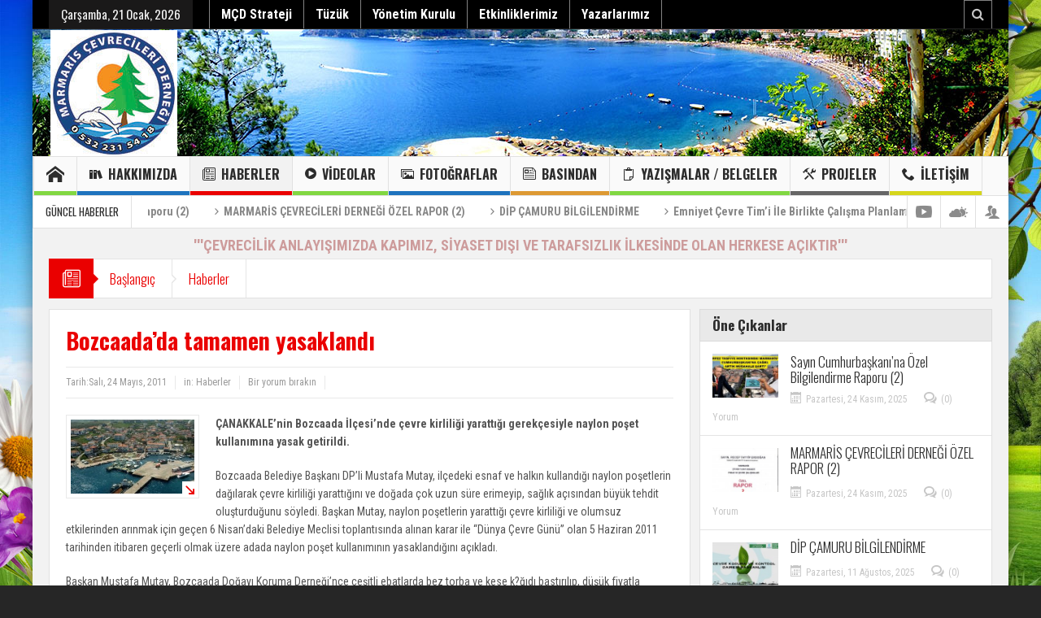

--- FILE ---
content_type: text/html; charset=UTF-8
request_url: http://marmariscevrecileridernegi.org/bozcaadada-tamamen-yasaklandi/
body_size: 19806
content:
<!DOCTYPE html>
<html lang="tr-TR" class="no-js">
    <head>
        <meta charset="UTF-8" />
        <!--[if IE]>
        <meta http-equiv="X-UA-Compatible" content="IE=edge,chrome=1">
        <![endif]-->

	<link rel="profile" href="http://gmpg.org/xfn/11">
	<link rel="pingback" href="http://marmariscevrecileridernegi.org/xmlrpc.php" />
    <title>Bozcaada&#8217;da tamamen yasaklandı | Marmaris Çevrecileri Derneği</title>
        <meta property="og:image" content="http://marmariscevrecileridernegi.org/wp-content/uploads/2014/10/bozcaada.jpg"/>
    <meta property="og:image:width" content="300" />
    <meta property="og:image:height" content="300" />

    
    <meta property="og:title" content="Bozcaada&#8217;da tamamen yasaklandı"/>
    <meta property="og:type" content="article"/>
    <meta property="og:description" content="ÇANAKKALE’nin Bozcaada İlçesi’nde çevre kirliliği yarattığı gerekçesiyle naylon poşet kullanımına yasak getirildi. Bozcaada Belediye Başkanı DP’li Mustafa Mutay, ilçedeki esnaf ve halkın kullandığı na"/>
    <meta property="og:url" content="http://marmariscevrecileridernegi.org/bozcaadada-tamamen-yasaklandi/"/>
    <meta property="og:site_name" content="Marmaris Çevrecileri Derneği"/>

		<meta name="viewport" content="width=device-width, initial-scale=1, maximum-scale=1">
	        <link rel="stylesheet" type="text/css" href="http://marmariscevrecileridernegi.org/wp-content/themes/mcd/css/print.css" media="print" />
    		<link rel="shortcut icon" href="http://marmariscevrecileridernegi.org/wp-content/uploads/2014/10/marmaris-cevrecileri-favicon.png" />
			<link rel="apple-touch-icon" href="http://marmariscevrecileridernegi.org/wp-content/uploads/2014/10/marmaris-cevrecileri-ios-icon.png" />
	
<!-- All in One SEO Pack 2.3.10.2 by Michael Torbert of Semper Fi Web Design[345,419] -->
<meta name="description"  content="ÇANAKKALE’nin Bozcaada İlçesi’nde çevre kirliliği yarattığı gerekçesiyle naylon poşet kullanımına yasak getirildi. Bozcaada Belediye Başkanı DP’li Mustafa" />

<link rel="canonical" href="http://marmariscevrecileridernegi.org/bozcaadada-tamamen-yasaklandi/" />
			<script>
			(function(i,s,o,g,r,a,m){i['GoogleAnalyticsObject']=r;i[r]=i[r]||function(){
			(i[r].q=i[r].q||[]).push(arguments)},i[r].l=1*new Date();a=s.createElement(o),
			m=s.getElementsByTagName(o)[0];a.async=1;a.src=g;m.parentNode.insertBefore(a,m)
			})(window,document,'script','//www.google-analytics.com/analytics.js','ga');

			ga('create', 'UA-56361746-1', 'auto');
			
			ga('send', 'pageview');
			</script>
<!-- /all in one seo pack -->
<link rel='dns-prefetch' href='//fonts.googleapis.com' />
<link rel='dns-prefetch' href='//s.w.org' />
<link rel="alternate" type="application/rss+xml" title="Marmaris Çevrecileri Derneği &raquo; Beslemesi" href="http://marmariscevrecileridernegi.org/feed/" />
<link rel="alternate" type="application/rss+xml" title="Marmaris Çevrecileri Derneği &raquo; Yorum Beslemesi" href="http://marmariscevrecileridernegi.org/comments/feed/" />
<link rel="alternate" type="application/rss+xml" title="Marmaris Çevrecileri Derneği &raquo; Bozcaada&#8217;da tamamen yasaklandı Yorum Beslemesi" href="http://marmariscevrecileridernegi.org/bozcaadada-tamamen-yasaklandi/feed/" />
		<script type="text/javascript">
			window._wpemojiSettings = {"baseUrl":"https:\/\/s.w.org\/images\/core\/emoji\/2\/72x72\/","ext":".png","svgUrl":"https:\/\/s.w.org\/images\/core\/emoji\/2\/svg\/","svgExt":".svg","source":{"concatemoji":"http:\/\/marmariscevrecileridernegi.org\/wp-includes\/js\/wp-emoji-release.min.js?ver=4.6.29"}};
			!function(e,o,t){var a,n,r;function i(e){var t=o.createElement("script");t.src=e,t.type="text/javascript",o.getElementsByTagName("head")[0].appendChild(t)}for(r=Array("simple","flag","unicode8","diversity","unicode9"),t.supports={everything:!0,everythingExceptFlag:!0},n=0;n<r.length;n++)t.supports[r[n]]=function(e){var t,a,n=o.createElement("canvas"),r=n.getContext&&n.getContext("2d"),i=String.fromCharCode;if(!r||!r.fillText)return!1;switch(r.textBaseline="top",r.font="600 32px Arial",e){case"flag":return(r.fillText(i(55356,56806,55356,56826),0,0),n.toDataURL().length<3e3)?!1:(r.clearRect(0,0,n.width,n.height),r.fillText(i(55356,57331,65039,8205,55356,57096),0,0),a=n.toDataURL(),r.clearRect(0,0,n.width,n.height),r.fillText(i(55356,57331,55356,57096),0,0),a!==n.toDataURL());case"diversity":return r.fillText(i(55356,57221),0,0),a=(t=r.getImageData(16,16,1,1).data)[0]+","+t[1]+","+t[2]+","+t[3],r.fillText(i(55356,57221,55356,57343),0,0),a!=(t=r.getImageData(16,16,1,1).data)[0]+","+t[1]+","+t[2]+","+t[3];case"simple":return r.fillText(i(55357,56835),0,0),0!==r.getImageData(16,16,1,1).data[0];case"unicode8":return r.fillText(i(55356,57135),0,0),0!==r.getImageData(16,16,1,1).data[0];case"unicode9":return r.fillText(i(55358,56631),0,0),0!==r.getImageData(16,16,1,1).data[0]}return!1}(r[n]),t.supports.everything=t.supports.everything&&t.supports[r[n]],"flag"!==r[n]&&(t.supports.everythingExceptFlag=t.supports.everythingExceptFlag&&t.supports[r[n]]);t.supports.everythingExceptFlag=t.supports.everythingExceptFlag&&!t.supports.flag,t.DOMReady=!1,t.readyCallback=function(){t.DOMReady=!0},t.supports.everything||(a=function(){t.readyCallback()},o.addEventListener?(o.addEventListener("DOMContentLoaded",a,!1),e.addEventListener("load",a,!1)):(e.attachEvent("onload",a),o.attachEvent("onreadystatechange",function(){"complete"===o.readyState&&t.readyCallback()})),(a=t.source||{}).concatemoji?i(a.concatemoji):a.wpemoji&&a.twemoji&&(i(a.twemoji),i(a.wpemoji)))}(window,document,window._wpemojiSettings);
		</script>
		<style type="text/css">
img.wp-smiley,
img.emoji {
	display: inline !important;
	border: none !important;
	box-shadow: none !important;
	height: 1em !important;
	width: 1em !important;
	margin: 0 .07em !important;
	vertical-align: -0.1em !important;
	background: none !important;
	padding: 0 !important;
}
</style>
<link rel='stylesheet' id='bxslider-css-css'  href='http://marmariscevrecileridernegi.org/wp-content/plugins/kiwi-logo-carousel/third-party/jquery.bxslider/jquery.bxslider.css?ver=4.6.29' type='text/css' media='' />
<link rel='stylesheet' id='kiwi-logo-carousel-styles-css'  href='http://marmariscevrecileridernegi.org/wp-content/plugins/kiwi-logo-carousel/custom-styles.css?ver=4.6.29' type='text/css' media='' />
<link rel='stylesheet' id='multinews-style-css'  href='http://marmariscevrecileridernegi.org/wp-content/themes/mcd/style.css?ver=4.6.29' type='text/css' media='all' />
<link rel='stylesheet' id='main-css'  href='http://marmariscevrecileridernegi.org/wp-content/themes/mcd/css/main.css?ver=4.6.29' type='text/css' media='all' />
<link rel='stylesheet' id='plugins-css'  href='http://marmariscevrecileridernegi.org/wp-content/themes/mcd/css/plugins.css?ver=4.6.29' type='text/css' media='all' />
<link rel='stylesheet' id='responsive-css'  href='http://marmariscevrecileridernegi.org/wp-content/themes/mcd/css/media.css?ver=4.6.29' type='text/css' media='all' />
<link rel='stylesheet' id='dashicons-css'  href='http://marmariscevrecileridernegi.org/wp-includes/css/dashicons.min.css?ver=4.6.29' type='text/css' media='all' />
<link rel='stylesheet' id='author-avatars-widget-css'  href='http://marmariscevrecileridernegi.org/wp-content/plugins/author-avatars/css/widget.css?ver=1.9.7' type='text/css' media='all' />
<link rel='stylesheet' id='author-avatars-shortcode-css'  href='http://marmariscevrecileridernegi.org/wp-content/plugins/author-avatars/css/shortcode.css?ver=1.9.7' type='text/css' media='all' />
<link rel='stylesheet' id='redux-google-fonts-mom_options-css'  href='http://fonts.googleapis.com/css?family=Oswald%3A300%2C400%2C700%7CRoboto+Condensed%3A300%2C400%2C700%2C300italic%2C400italic%2C700italic&#038;subset=latin-ext&#038;ver=1479995271' type='text/css' media='all' />
<script type='text/javascript' src='http://marmariscevrecileridernegi.org/wp-includes/js/jquery/jquery.js?ver=1.12.4'></script>
<script type='text/javascript' src='http://marmariscevrecileridernegi.org/wp-includes/js/jquery/jquery-migrate.min.js?ver=1.4.1'></script>
<link rel='https://api.w.org/' href='http://marmariscevrecileridernegi.org/wp-json/' />
<link rel="EditURI" type="application/rsd+xml" title="RSD" href="http://marmariscevrecileridernegi.org/xmlrpc.php?rsd" />
<link rel="wlwmanifest" type="application/wlwmanifest+xml" href="http://marmariscevrecileridernegi.org/wp-includes/wlwmanifest.xml" /> 
<meta name="generator" content="WordPress 4.6.29" />
<link rel='shortlink' href='http://marmariscevrecileridernegi.org/?p=588' />
<link rel="alternate" type="application/json+oembed" href="http://marmariscevrecileridernegi.org/wp-json/oembed/1.0/embed?url=http%3A%2F%2Fmarmariscevrecileridernegi.org%2Fbozcaadada-tamamen-yasaklandi%2F" />
<link rel="alternate" type="text/xml+oembed" href="http://marmariscevrecileridernegi.org/wp-json/oembed/1.0/embed?url=http%3A%2F%2Fmarmariscevrecileridernegi.org%2Fbozcaadada-tamamen-yasaklandi%2F&#038;format=xml" />
	<!--[if lt IE 9]>
	<script src="http://marmariscevrecileridernegi.org/wp-content/themes/mcd/framework/helpers/js/html5.js"></script>
	<script src="http://marmariscevrecileridernegi.org/wp-content/themes/mcd/framework/helpers/js/IE9.js"></script>
	<![endif]-->
<meta name="generator" content="Powered by Visual Composer - drag and drop page builder for WordPress."/>
<!--[if lte IE 9]><link rel="stylesheet" type="text/css" href="http://marmariscevrecileridernegi.org/wp-content/plugins/js_composer/assets/css/vc_lte_ie9.min.css" media="screen"><![endif]--><!--[if IE  8]><link rel="stylesheet" type="text/css" href="http://marmariscevrecileridernegi.org/wp-content/plugins/js_composer/assets/css/vc-ie8.min.css" media="screen"><![endif]--><style type="text/css" title="dynamic-css" class="options-output">.logo, .logo .site_title{margin-left:2px;}.entry-crumbs,.entry-crumbs .vbreadcrumb>a,.cat-slider-nav-title,.f-tabbed-head li a.current,.media-main-content .f-tabbed-head li.active a span,.media-main-content .f-tabbed-head li a:hover span,.media-main-content .f-tabbed-head li.active a,.media-main-content .f-tabbed-head li a:hover,.f-tabbed-head li.active a,.f-tabbed-head li a:hover,.cat-grid li h2 a,header.block-title h2 a,header.block-title h2,.sidebar a:hover,.secondary-sidebar a:hover,.main-container a:hover,.sidebar .post-list li h2 a:hover,.secondary-sidebar .post-list li h2 a:hover,.nb1 ul li h2 a:hover,.nb2 .first-item h2 a:hover,.nb3 .first-item h2 a:hover,.nb4 .first-item h2 a:hover,.nb5 .first-item h2 a:hover,.nb6 ul li h2 a:hover,.nb3 ul li h2 a:hover,.nb4 ul li h2 a:hover,.nb2 ul li h2 a:hover,.nb5 ul li h2 a:hover,ul.f-tabbed-list li h2 a:hover,.scroller .owl-next:hover:after,.scroller .owl-prev:hover:before,.sidebar .widget_categories li:hover,.sidebar .widget_categories li:hover a,.secondary-sidebar .widget_categories li:hover,.secondary-sidebar .widget_categories li:hover a,.scroller2 .owl-next:hover:after,.scroller2 .owl-prev:hover:before,.mom-related-posts li:hover h2 a,ul.widget-tabbed-header li a.current,.secondary-sidebar .post-list li .read-more-link,ul.mom_tabs li a.current,ul.mom_tabs li a:hover,.accordion h2.active .acch_arrows:before,.accordion h2.active .acch_arrows:before,.accordion h2.active .acch_numbers,.accordion h2.active .acch_pm:before,ul.mom_tabs li a.current,ul.mom_tabs li a:hover,.tabs_v3 ul.mom_tabs li a.current,.toggle_active h4.toggle_title,.cat-slider-mpop ul li h2 a,.blog-post-big h2 a,.blog-post h2 a,.cat-list li h2 a,ul.widget-tabbed-header li a:hover,ul.widget-tabbed-header li a.current,.pagination span,h1.entry-title,.entry-content-data .post-thumbnail .img-toggle,a:hover,.sidebar .post-list li h2 a:hover,.secondary-sidebar .post-list li h2 a:hover,.nb1 ul li h2 a:hover,.nb2 .first-item h2 a:hover,.nb3 .first-item h2 a:hover,.nb4 .first-item h2 a:hover,.nb5 .first-item h2 a:hover,.nb6 ul li h2 a:hover,.nb3 ul li h2 a:hover,.nb4 ul li h2 a:hover,.nb2 ul li h2 a:hover,.nb5 ul li h2 a:hover,ul.f-tabbed-list li h2 a:hover,.scroller .owl-next:hover:after,.scroller .owl-prev:hover:before,.sidebar .widget_categories li:hover,.sidebar .widget_categories li:hover a,.secondary-sidebar .widget_categories li:hover,.secondary-sidebar .widget_categories li:hover a,.scroller2 .owl-next:hover:after,.scroller2 .owl-prev:hover:before,.mom-related-posts li:hover h2 a,.author-bio-name a,ol.nb-tabbed-head li.active a,.dropcap, .entry-crumbs,.entry-crumbs .vbreadcrumb>a,.f-tabbed-head li a.current,.media-main-content .f-tabbed-head li.active a span,.media-main-content .f-tabbed-head li a:hover span,.media-main-content .f-tabbed-head li.active a,.media-main-content .f-tabbed-head li a:hover,.f-tabbed-head li.active a,.f-tabbed-head li a:hover,.f-tabbed-head li a.current,.media-main-content .f-tabbed-head li.active a span,.media-main-content .f-tabbed-head li a:hover span,.media-main-content .f-tabbed-head li.active a,.media-main-content .f-tabbed-head li a:hover,.f-tabbed-head li.active a,.f-tabbed-head li a:hover,.weather-page-head,header.block-title h2 a,header.block-title h2,.sidebar a:hover,.secondary-sidebar a:hover,.main-container a:hover,.sidebar .post-list li h2 a:hover,.secondary-sidebar .post-list li h2 a:hover,.nb1 ul li h2 a:hover,.nb2 .first-item h2 a:hover,.nb3 .first-item h2 a:hover,.nb4 .first-item h2 a:hover,.nb5 .first-item h2 a:hover,.nb6 ul li h2 a:hover,.nb3 ul li h2 a:hover,.nb4 ul li h2 a:hover,.nb2 ul li h2 a:hover,.nb5 ul li h2 a:hover,ul.f-tabbed-list li h2 a:hover,.scroller .owl-next:hover:after,.scroller .owl-prev:hover:before,.sidebar .widget_categories li:hover,.sidebar .widget_categories li:hover a,.secondary-sidebar .widget_categories li:hover,.secondary-sidebar .widget_categories li:hover a,.scroller2 .owl-next:hover:after,.scroller2 .owl-prev:hover:before,.mom-related-posts li:hover h2 a,ul.widget-tabbed-header li a.current,.secondary-sidebar .post-list li .read-more-link,ul.mom_tabs li a.current,ul.mom_tabs li a:hover,.accordion h2.active .acch_arrows:before,.accordion h2.active .acch_arrows:before,.accordion h2.active .acch_numbers,.accordion h2.active .acch_pm:before,ul.mom_tabs li a.current,ul.mom_tabs li a:hover,.tabs_v3 ul.mom_tabs li a.current,.toggle_active h4.toggle_title,ul.products li .mom_product_details .price,.star-rating,.star-rating,.main_tabs .tabs li.active>a,.blog-post-big h2 a,.blog-post h2 a,.cat-list li h2 a,ol.nb-tabbed-head li.active a,.dropcap, a:hover, .mom-archive ul li ul li a:hover, header.block-title h2 a, header.block-title h2, .error-page .search-form .esearch-submit, .post-list .star-rating, .star-rating, .entry-content-data .story-highlights h4, .entry-content-data .story-highlights ul li:hover a:before, .bbp-body .bbp-forum-title, .mom-main-color, .site-content  .mom-main-color, .bbp-forum-freshness .bbp-author-name, .mom-bbp-topic-data .bbp-topic-permalink, .bbp-topics .bbp-author-name, .bbp-pagination-links span.current, .mom-main-color a, #buddypress div#item-header div#item-meta a, #buddypress div.item-list-tabs ul li span, #buddypress div#object-nav.item-list-tabs ul li.selected a, #buddypress div#object-nav.item-list-tabs ul li.current a, #buddypress div#subnav.item-list-tabs ul li.selected a, #buddypress div#subnav.item-list-tabs ul li.current a, .entry-crumbs a{color:#81d742;}.entry-crumbs .crumb-icon,.sidebar .widget_archive li:hover a:before,.widget_archive li:hover a:before,.widget_pages li:hover a:before,.widget_meta li:hover a:before,.widget_categories li:hover a:before,.accordion h2.active:before,.accordion h2:hover:before,a.mom_button,.mom_iconbox_square,.mom_iconbox_circle,.toggle_active:before,.cat-slider-nav ul li.activeSlide,.cat-slider-nav ul li:hover,.top-cat-slider-nav ul li:hover,a.read-more,.cat-slider-nav ul li.activeSlide:after,.cat-slider-nav ul li:hover:after,.cat-slider-nav ul li.activeSlide:before,.cat-slider-nav ul li:hover:before,.top-cat-slider-nav ul li:hover:after,.top-cat-slider-nav ul li:hover:before,.button,.mom_button,input[type="submit"],button[type="submit"],a.read-more,.brmenu .nav-button.nav-cart span.numofitems, .entry-crumbs .crumb-icon,.weather-page-icon,.weather-switch-tabs .w-unit.selected,.sidebar .widget_archive li:hover a:before,.media-cat-filter ul>li:hover>a:before,.widget_archive li:hover a:before,.widget_pages li:hover a:before,.widget_meta li:hover a:before,.widget_categories li:hover a:before,.accordion h2.active:before,.accordion h2:hover:before,a.mom_button,.mom_iconbox_square,.mom_iconbox_circle,.toggle_active:before,button,input[type="button"],input[type="reset"],input[type="submit"],.woocommerce .widget_price_filter .ui-slider .ui-slider-handle,.woocommerce-page .widget_price_filter .ui-slider .ui-slider-handle,a.read-more,.brmenu .nav-button.nav-cart span.numofitems, .widget ul:not(.widget-tabbed-header):not(.social-counter):not(.social-widget):not(.latest-comment-list):not(.npwidget):not(.post-list):not(.twiter-list):not(.user-login-links):not(.login-links):not(.product_list_widget):not(.twiter-buttons):not(.w-co-w)>li:hover>a:before,.sidebar .widget_archive li:hover a:before,.media-cat-filter ul>li:hover>a:before,.widget_archive li:hover a:before,.widget_pages li:hover a:before,.widget_meta li:hover a:before,.widget_categories li:hover a:before,.widget_nav_menu ul li a:hover:before, .mom-archive ul li ul li a:before, .alert-bar, .widget.momizat_widget_categories ul li:hover a span{background-color:#81d742;}.cat-slider-nav ul li.activeSlide,.cat-slider-nav ul li:hover,.top-cat-slider-nav ul li:hover,.cat-slider-nav ul li.activeSlide+li,.cat-slider-nav ul li:hover+li,.top-cat-slider-nav ul li:hover+li, .tagcloud a:hover, .mom_quote .quote-arrow, .toggle_active:before, .mom_quote{border-color:#81d742;}.cat-slider-nav ul li.activeSlide h2:before,.cat-slider-nav ul li:hover h2:before,.top-cat-slider-nav ul li:hover h2:before, .rtl .entry-crumbs .crumb-icon:before{border-right-color:#81d742;}.entry-crumbs .crumb-icon:before, .weather-page-icon:before, .entry-crumbs .crumb-icon:before{border-left-color:#81d742;}body{color:#3d3d3d;}a, .mom-archive ul li ul li a, body a{color:#1e73be;}a, .mom-archive ul li ul li a, body a:hover{color:#81d742;}a, .mom-archive ul li ul li a, body a:active{color:#81d742;}.top-bar, ul.top-menu li ul li:hover, .ajax-search-results a:hover{background:;}ul.top-menu li a,.mobile-menu li a,.ajax-search-results a h2{color:#1e73be;}ul.top-menu li a:hover,.mobile-menu li a:hover,.ajax-search-results a h2:hover{color:#81d742;}ul.top-menu li, .mobile-menu ul li, ul.top-menu li:first-child, ul.top-social-icon li, ul.top-social-icon li.top-search, ul.top-menu li ul li, .ajax-search-results, .ajax-search-results a{border-color:#828282;}ul.top-social-icon li:hover, ul.top-menu li.current-menu-item, ul.top-menu li:hover, .mobile-menu .mobile-menu-icon:hover, .mobile-menu .mobile-menu-icon.dl-active, ul.top-menu > li ul.sub-menu, div.search-dropdown, .ajax-search-results{background:;}.today_date{background:;}.header-wrap,.hst1 .header-wrap,.hst2 .header-wrap,.hst3 .header-wrap{background-repeat:no-repeat;background-position:center center;background-image:url('http://marmariscevrecileridernegi.org/wp-content/uploads/2014/11/marmaris-panorama.jpg');}.navigation, .hst1 .navigation, .hst2 .navigation, .hst3 .navigation, .fixed-header{background:;}ul.main-menu li.current-menu-parent, ul.main-menu li.current-menu-item, ul.main-menu li:hover, .device-menu-holder, #navigation .device-menu li.menu-item:hover, .hst1 ul.main-menu li:hover, .hst2 ul.main-menu li:hover, .hst3 ul.main-menu li:hover, .hst1 ul.main-menu li.current-menu-parent, .hst1 ul.main-menu li.current-menu-item, .hst1 .device-menu-holder, .hst1 #navigation .device-menu li.menu-item:hover, .hst2 ul.main-menu li.current-menu-parent, .hst2 ul.main-menu li.current-menu-item, .hst2 .device-menu-holder, .hst2 #navigation .device-menu li.menu-item:hover, .hst3 ul.main-menu li.current-menu-parent, .hst3 ul.main-menu li.current-menu-item, .hst3 .device-menu-holder, .hst3 #navigation .device-menu li.menu-item:hover{background:;}.navigation ul.main-menu > li:not(.mom_mega) ul.sub-menu, .navigation ul.main-menu > li .mom-megamenu, .navigation ul.main-menu > li.mom_mega.menu-item-depth-0 > .mom_mega_wrap, ul.main-menu li.mom_mega ul li ul li:hover, .hst1 .navigation ul.main-menu > li:not(.mom_mega) ul.sub-menu, .hst2 .navigation ul.main-menu > li:not(.mom_mega) ul.sub-menu, .hst3 .navigation ul.main-menu > li:not(.mom_mega) ul.sub-menu, .hst1 .navigation ul.main-menu > li .mom-megamenu, .hst2 .navigation ul.main-menu > li .mom-megamenu, .hst3 .navigation ul.main-menu > li .mom-megamenu, .hst1 .navigation ul.main-menu > li.mom_mega.menu-item-depth-0 > .mom_mega_wrap, .hst2 .navigation ul.main-menu > li.mom_mega.menu-item-depth-0 > .mom_mega_wrap, .hst3 .navigation ul.main-menu > li.mom_mega.menu-item-depth-0 > .mom_mega_wrap, .hst1 ul.main-menu > li ul.sub-menu, .hst2 ul.main-menu > li ul.sub-menu, .hst3 ul.main-menu > li ul.sub-menu, .hst1 .navigation ul.main-menu > li:not(.mom_mega) ul.sub-menu, .hst2 .navigation ul.main-menu > li:not(.mom_mega) ul.sub-menu, .hst3 .navigation ul.main-menu > li:not(.mom_mega) ul.sub-menu{background:;}ul.main-menu li ul li:hover, .navigation .mom-megamenu ul li.active, .navigation .mom-megamenu ul li:hover, .hst1 .navigation .mom-megamenu ul li.active, .hst1 .navigation .mom-megamenu ul li:hover, .hst2 .navigation .mom-megamenu ul li.active, .hst2 .navigation .mom-megamenu ul li:hover, .hst3 .navigation .mom-megamenu ul li.active, .hst3 .navigation .mom-megamenu ul li:hover, .hst1 ul.main-menu li:not(.mom_mega) ul li:hover, .hst2 ul.main-menu li:not(.mom_mega) ul li:hover, .hst3 ul.main-menu li:not(.mom_mega) ul li:hover, .hst1 ul.main-menu li.mom_mega ul li:not(.mega_col_title):hover, .hst2 ul.main-menu li.mom_mega ul li:not(.mega_col_title):hover, .hst3 ul.main-menu li.mom_mega ul li:not(.mega_col_title):hover{background:;}.mom-body .breaking-news, .mom-body .breaking-news .br-right{background:;}.mom-body .breaking-news .breaking-title{background:;}.section, ul.products li .product-inner, .sidebar .widget,.secondary-sidebar .widget , .sidebar.sws2 .widget, .secondary-sidebar.sws2 .widget{background:;}header.block-title, .f-tabbed-head, .section-header, ol.nb-tabbed-head li:hover, ul.f-tabbed-sort li:hover, .secondary-sidebar .widget-title h4, .sidebar .widget-title h4, .secondary-sidebar .widget-title h2, .sidebar .widget-title h2{background:;}.sidebar, .secondary-sidebar{background:;}.secondary-sidebar .widget-title h4, .sidebar .widget-title h4, .secondary-sidebar .widget-title h2, .sidebar .widget-title h2{background:;}footer.footer{border-top:0px solid inherit;border-bottom:0px solid inherit;border-left:0px solid inherit;border-right:0px solid inherit;}.toup{background:;}.footer-bottom{background:;}ul.footer-bottom-menu{border-top:0px solid inherit;border-bottom:0px solid inherit;border-left:0px solid inherit;border-right:0px solid inherit;}body{background-repeat:no-repeat;background-size:cover;background-attachment:fixed;background-position:left top;background-image:url('http://marmariscevrecileridernegi.org/wp-content/uploads/2014/10/marmaris-cevrecileri-dernegi-arkaplan-doga-manzarasi-2.jpg');}ul.top-menu li,ul.top-social-icon li.top-search div input, ul.main-menu li, .breaking-news .breaking-title,.section-header, footer.show-more a, .def-slider-desc, .f-tabbed-head li a,.scroller ul li .entry-meta, .secondary-sidebar .post-list li .read-more-link,.widget-tab .post-list li .entry-meta, .tagcloud a, .sidebar .social-counter,ul.widget-tabbed-header li a, ul.latest-comment-list li cite, ul.latest-comment-list li .ctime,.login-widget input[type="text"], .login-widget input[type="password"],input[type="button"], input[type="reset"], input[type="submit"],input[type="email"], .login-pwd-wrap span, .login-widget .login-button,ul.login-links li a, .login-widget label, .first-weather .weather-date,.first-weather .weather-result span, .w-item-title, .w-item-content ul li,.poll-widget ul li .poll-title, .poll-widget p, .poll-widget ul li small,.poll-widget ul li button.poll-vote, ul.twiter-list, .sidebar .widget_categories,.sidebar .widget_archive, .secondary-sidebar .widget_categories,.search-form .search-field, .footer .newsletter .nsf, .footer .newsletter .nsb,footer.footer, .footer-menu, .footer-bottom, ol.nb-tabbed-head li a,.nb2 ul li.show-more a, .cat-slider-nav-title, .cat-slider-pop, .entry-crumbs,.entry-content-data .story-highlights ul li, .entry-tag-links, .mom-share-buttons a,.mom-share-post .sh_arrow, .post-nav-links, .author-bio-name a, .comment-list .single-comment cite,.comment-list .single-comment time, .comment-list .single-comment .comment-reply-link,.media-sort-title, .media-cat-filter li, .weather-switch-tabs a, .t-w-title .weather-date,.weather-results-status, .find-weather-box, .adv-search-form label,.adv-search-form .submit, .ajax-search-results a, .mom-megamenu .view-all-link,.widget_pages li, .widget_meta li, .widget_recent_comments li, .widget_recent_entries li,.widget_rss li, .span.blog-timeline-date, .blog-timeline-more, .user-login-links li a,.nsd, .mom-reveiw-system .review-header h2, .today_date, a.read-more,button, .pagination, h1, h2, h3, h4, h5, h6, input[type="text"], textarea,select, .not-valid-city, .entry-content blockquote, ul.mom_tabs li a,.media-cat-filter li, .widget_archive li, .widget_nav_menu ul a, .mobile-menu li a,.device-menu-holder, #navigation .device-menu li.menu-item > a, .section-header h1.section-title2,section-header span.mom-sub-title, .mom-reveiw-system .review-circle .circle .val,.mom-reveiw-system .review-circles .review-circle, .mom-reveiw-system .score-wrap .review-circle,.review-footer .total-votes, .rs-smaller_than_default.mom-reveiw-system .stars-cr,.review-summary .review-score .score-wrap.stars-score .score-title,.mom-reveiw-system .review-summary .review-score .score, .rs-smaller_than_default.mom-reveiw-system .mom-bar .mb-inner .cr,.mom-reveiw-system .mom-bar .mb-score, .mom-reveiw-system .review-summary .review-score .score-wrap,footer.author-box-footer span, .weather-switch-tabs label, .main_tabs .tabs a,.wp-caption-text, th, .bbp-forum-info, .bbp-forums li, #bbpress-forums .mom-bbp-content,.bbp-topics li, .bbp-pagination, .mom-main-font, .widget_display_stats,#buddypress div.item-list-tabs ul, #buddypress button, #buddypress a.button,#buddypress input[type=submit], #buddypress input[type=button], #buddypress input[type=reset],#buddypress ul.button-nav li a, #buddypress div.generic-button a, #buddypress .comment-reply-link,a.bp-title-button, #buddypress .activity-list li.load-more, #buddypress .activity-list li.load-newest,.widget.buddypress ul.item-list, .bp-login-widget-user-links, .vid-box-nav li h2,.chat-author, .photo-credit, .wp-polls-form,.secondary-sidebar .social-counter li, .mom-members, .feature-cat-slider .cat-label, widget-tabbed-body, .numbers_bullets .def-slider .owl-dots > div, .cat_num, .mom_cat_link{font-family:Oswald;font-weight:normal;}
		                    body
							.mom-megamenu .sub-mom-megamenu2 ul li h2 a,
							.mom-megamenu .sub-mom-megamenu ul li h2 a,
							ul.webticker li h4,
							.entry-meta a,
							.entry-meta,
							.review-widget li .rev-title,
							.review-widget li small,
							.widget_rss .rss-date{font-family:"Roboto Condensed",Impact, Charcoal, sans-serif;font-weight:normal;}body, article .entry-content{font-family:"Roboto Condensed";line-height:22px;font-weight:400;font-style:normal;color:#545454;font-size:14px;}article .entry-content p, article .entry-content{font-family:"Roboto Condensed";line-height:22px;font-weight:400;font-style:normal;color:#545454;font-size:14px;}.entry-content blockquote{font-family:Oswald;line-height:22px;font-weight:400;font-style:normal;font-size:16px;}input, input[type="text"], textarea, select{font-family:"Roboto Condensed";line-height:22px;font-weight:700;font-style:normal;color:#4f718e;font-size:14px;}ul.main-menu > li{font-family:Oswald;line-height:42px;font-weight:700;font-style:normal;color:#1e73be;font-size:16px;}ul.top-menu li{font-family:"Roboto Condensed";line-height:35px;font-weight:700;font-style:normal;color:#ffffff;font-size:16px;}.entry-content h1{color:#1e73be;}.entry-content h2{color:#83bf3b;}.entry-content h3{color:#dd9933;}.entry-content h4{color:#dd3333;}.entry-content h5{color:#8224e3;}.entry-content h6{color:#4c89bf;}</style>	<style type="text/css" class="multinews-custom-dynamic-css">
					header.block-title h2 a, header.block-title h2, .section-header h2.section-title a, .section-header h2.section-title{
			color: ;
		}
				.widget-title h2{
			color: ;
		}
				.header-wrap > .inner,
		.header-wrap{
			line-height: 156px;
			height: 156px;
		}
						.navigation .mom-megamenu ul li.active:before, .navigation .mom-megamenu ul li:hover:before{
			border-left-color: ;
		}
				/* Main color */
		.entry-crumbs,.entry-crumbs .vbreadcrumb>a,.cat-slider-nav-title,.f-tabbed-head li a.current,.media-main-content .f-tabbed-head li.active a span,.media-main-content .f-tabbed-head li a:hover span,.media-main-content .f-tabbed-head li.active a,.media-main-content .f-tabbed-head li a:hover,.f-tabbed-head li.active a,.f-tabbed-head li a:hover,.cat-grid li h2 a,header.block-title h2 a,header.block-title h2,.sidebar a:hover,.secondary-sidebar a:hover,.main-container a:hover,.sidebar .post-list li h2 a:hover,.secondary-sidebar .post-list li h2 a:hover,.nb1 ul li h2 a:hover,.nb2 .first-item h2 a:hover,.nb3 .first-item h2 a:hover,.nb4 .first-item h2 a:hover,.nb5 .first-item h2 a:hover,.nb6 ul li h2 a:hover,.nb3 ul li h2 a:hover,.nb4 ul li h2 a:hover,.nb2 ul li h2 a:hover,.nb5 ul li h2 a:hover,ul.f-tabbed-list li h2 a:hover,.scroller .owl-next:hover:after,.scroller .owl-prev:hover:before,.sidebar .widget_categories li:hover,.sidebar .widget_categories li:hover a,.secondary-sidebar .widget_categories li:hover,.secondary-sidebar .widget_categories li:hover a,.scroller2 .owl-next:hover:after,.scroller2 .owl-prev:hover:before,.mom-related-posts li:hover h2 a,ul.widget-tabbed-header li a.current,.secondary-sidebar .post-list li .read-more-link,ul.mom_tabs li a.current,ul.mom_tabs li a:hover,.accordion h2.active .acch_arrows:before,.accordion h2.active .acch_arrows:before,.accordion h2.active .acch_numbers,.accordion h2.active .acch_pm:before,ul.mom_tabs li a.current,ul.mom_tabs li a:hover,.tabs_v3 ul.mom_tabs li a.current,.toggle_active h4.toggle_title,.cat-slider-mpop ul li h2 a,.blog-post-big h2 a,.blog-post h2 a,.cat-list li h2 a,ul.widget-tabbed-header li a:hover,ul.widget-tabbed-header li a.current,.pagination span,h1.entry-title,.entry-content-data .post-thumbnail .img-toggle,a:hover,.sidebar .post-list li h2 a:hover,.secondary-sidebar .post-list li h2 a:hover,.nb1 ul li h2 a:hover,.nb2 .first-item h2 a:hover,.nb3 .first-item h2 a:hover,.nb4 .first-item h2 a:hover,.nb5 .first-item h2 a:hover,.nb6 ul li h2 a:hover,.nb3 ul li h2 a:hover,.nb4 ul li h2 a:hover,.nb2 ul li h2 a:hover,.nb5 ul li h2 a:hover,ul.f-tabbed-list li h2 a:hover,.scroller .owl-next:hover:after,.scroller .owl-prev:hover:before,.sidebar .widget_categories li:hover,.sidebar .widget_categories li:hover a,.secondary-sidebar .widget_categories li:hover,.secondary-sidebar .widget_categories li:hover a,.scroller2 .owl-next:hover:after,.scroller2 .owl-prev:hover:before,.mom-related-posts li:hover h2 a,.author-bio-name a,ol.nb-tabbed-head li.active a,.dropcap, .entry-crumbs,.entry-crumbs .vbreadcrumb>a,.f-tabbed-head li a.current,.media-main-content .f-tabbed-head li.active a span,.media-main-content .f-tabbed-head li a:hover span,.media-main-content .f-tabbed-head li.active a,.media-main-content .f-tabbed-head li a:hover,.f-tabbed-head li.active a,.f-tabbed-head li a:hover,.f-tabbed-head li a.current,.media-main-content .f-tabbed-head li.active a span,.media-main-content .f-tabbed-head li a:hover span,.media-main-content .f-tabbed-head li.active a,.media-main-content .f-tabbed-head li a:hover,.f-tabbed-head li.active a,.f-tabbed-head li a:hover,.weather-page-head,header.block-title h2 a,header.block-title h2,.sidebar a:hover,.secondary-sidebar a:hover,.main-container a:hover,.sidebar .post-list li h2 a:hover,.secondary-sidebar .post-list li h2 a:hover,.nb1 ul li h2 a:hover,.nb2 .first-item h2 a:hover,.nb3 .first-item h2 a:hover,.nb4 .first-item h2 a:hover,.nb5 .first-item h2 a:hover,.nb6 ul li h2 a:hover,.nb3 ul li h2 a:hover,.nb4 ul li h2 a:hover,.nb2 ul li h2 a:hover,.nb5 ul li h2 a:hover,ul.f-tabbed-list li h2 a:hover,.scroller .owl-next:hover:after,.scroller .owl-prev:hover:before,.sidebar .widget_categories li:hover,.sidebar .widget_categories li:hover a,.secondary-sidebar .widget_categories li:hover,.secondary-sidebar .widget_categories li:hover a,.scroller2 .owl-next:hover:after,.scroller2 .owl-prev:hover:before,.mom-related-posts li:hover h2 a,ul.widget-tabbed-header li a.current,.secondary-sidebar .post-list li .read-more-link,ul.mom_tabs li a.current,ul.mom_tabs li a:hover,.accordion h2.active .acch_arrows:before,.accordion h2.active .acch_arrows:before,.accordion h2.active .acch_numbers,.accordion h2.active .acch_pm:before,ul.mom_tabs li a.current,ul.mom_tabs li a:hover,.tabs_v3 ul.mom_tabs li a.current,.toggle_active h4.toggle_title,ul.products li .mom_product_details .price,.star-rating,.star-rating,.main_tabs .tabs li.active>a,.blog-post-big h2 a,.blog-post h2 a,.cat-list li h2 a,ol.nb-tabbed-head li.active a,.dropcap, a:hover, .mom-archive ul li ul li a:hover, header.block-title h2 a, header.block-title h2, .error-page .search-form .esearch-submit, .post-list .star-rating, .star-rating, .entry-content-data .story-highlights h4, .entry-content-data .story-highlights ul li:hover a:before, .bbp-body .bbp-forum-title, .mom-main-color, .site-content  .mom-main-color, .bbp-forum-freshness .bbp-author-name, .mom-bbp-topic-data .bbp-topic-permalink, .bbp-topics .bbp-author-name, .bbp-pagination-links span.current, .mom-main-color a, #buddypress div#item-header div#item-meta a, #buddypress div.item-list-tabs ul li span, #buddypress div#object-nav.item-list-tabs ul li.selected a, #buddypress div#object-nav.item-list-tabs ul li.current a, #buddypress div#subnav.item-list-tabs ul li.selected a, #buddypress div#subnav.item-list-tabs ul li.current a, .entry-crumbs a{
			color: #81d742;
		}
      .entry-crumbs .crumb-icon,.sidebar .widget_archive li:hover a:before,.widget_archive li:hover a:before,.widget_pages li:hover a:before,.widget_meta li:hover a:before,.widget_categories li:hover a:before,.accordion h2.active:before,.accordion h2:hover:before,a.mom_button,.mom_iconbox_square,.mom_iconbox_circle,.toggle_active:before,.cat-slider-nav ul li.activeSlide,.cat-slider-nav ul li:hover,.top-cat-slider-nav ul li:hover,a.read-more,.cat-slider-nav ul li.activeSlide:after,.cat-slider-nav ul li:hover:after,.cat-slider-nav ul li.activeSlide:before,.cat-slider-nav ul li:hover:before,.top-cat-slider-nav ul li:hover:after,.top-cat-slider-nav ul li:hover:before,.button,.mom_button,input[type="submit"],button[type="submit"],a.read-more,.brmenu .nav-button.nav-cart span.numofitems, .entry-crumbs .crumb-icon,.weather-page-icon,.weather-switch-tabs .w-unit.selected,.sidebar .widget_archive li:hover a:before,.media-cat-filter ul>li:hover>a:before,.widget_archive li:hover a:before,.widget_pages li:hover a:before,.widget_meta li:hover a:before,.widget_categories li:hover a:before,.accordion h2.active:before,.accordion h2:hover:before,a.mom_button,.mom_iconbox_square,.mom_iconbox_circle,.toggle_active:before,button,input[type="button"],input[type="reset"],input[type="submit"],.woocommerce .widget_price_filter .ui-slider .ui-slider-handle,.woocommerce-page .widget_price_filter .ui-slider .ui-slider-handle,a.read-more,.brmenu .nav-button.nav-cart span.numofitems, .widget ul:not(.widget-tabbed-header):not(.social-counter):not(.social-widget):not(.latest-comment-list):not(.npwidget):not(.post-list):not(.twiter-list):not(.user-login-links):not(.login-links):not(.product_list_widget):not(.twiter-buttons):not(.w-co-w)>li:hover>a:before,.sidebar .widget_archive li:hover a:before,.media-cat-filter ul>li:hover>a:before,.widget_archive li:hover a:before,.widget_pages li:hover a:before,.widget_meta li:hover a:before,.widget_categories li:hover a:before,.widget_nav_menu ul li a:hover:before, .mom-archive ul li ul li a:before{
      		background-color: #81d742;
      }
      .cat-slider-nav ul li.activeSlide,.cat-slider-nav ul li:hover,.top-cat-slider-nav ul li:hover,.cat-slider-nav ul li.activeSlide+li,.cat-slider-nav ul li:hover+li,.top-cat-slider-nav ul li:hover+li, .tagcloud a:hover, .mom_quote .quote-arrow, .toggle_active:before, .mom_quote{
      		border-color: #81d742;
      }
      .cat-slider-nav ul li.activeSlide h2:before,.cat-slider-nav ul li:hover h2:before,.top-cat-slider-nav ul li:hover h2:before, .rtl .entry-crumbs .crumb-icon:before, .rtl .weather-page-icon:before{
      		border-right-color: #81d742;
      }
      .entry-crumbs .crumb-icon:before, .weather-page-icon:before, .entry-crumbs .crumb-icon:before{
      		border-left-color: #81d742;
      }
      			/* navigation style */
			/* Category color */
	.entry-crumbs .crumb-icon,.sidebar .widget_archive li:hover a:before,.widget_archive li:hover a:before,.widget_pages li:hover a:before,.widget_meta li:hover a:before,.widget_categories li:hover a:before, .accordion h2.active:before, .accordion h2:hover:before, a.mom_button, .mom_iconbox_square, .mom_iconbox_circle, .toggle_active:before,.cat-slider-nav ul li.activeSlide,.cat-slider-nav ul li:hover,.top-cat-slider-nav ul li:hover,a.read-more,.cat-slider-nav ul li.activeSlide:after, .cat-slider-nav ul li:hover:after,.cat-slider-nav ul li.activeSlide:before, .cat-slider-nav ul li:hover:before,.top-cat-slider-nav ul li:hover:after,.top-cat-slider-nav ul li:hover:before,.button, .mom_button, input[type="submit"], button[type="submit"],a.read-more, .brmenu .nav-button.nav-cart span.numofitems{
		background: #ea0000;
	}
	    .cat-slider-nav ul li.activeSlide,.cat-slider-nav ul li:hover,.top-cat-slider-nav ul li:hover,.cat-slider-nav ul li.activeSlide+li,.cat-slider-nav ul li:hover+li,.top-cat-slider-nav ul li:hover+li{
		border-color: #ea0000;
	}
	.cat-slider-nav ul li.activeSlide h2:before,
	.cat-slider-nav ul li:hover h2:before,
	.top-cat-slider-nav ul li:hover h2:before{
		border-right-color: #ea0000;
	}
	.entry-crumbs .crumb-icon:before{
		border-left-color: #ea0000;
	}
		.entry-crumbs,
	.entry-crumbs .vbreadcrumb > a, .woocommerce-breadcrumb a,
	.cat-slider-nav-title,
	.f-tabbed-head li a.current, .media-main-content .f-tabbed-head li.active a span, .media-main-content .f-tabbed-head li a:hover span, .media-main-content .f-tabbed-head li.active a, .media-main-content .f-tabbed-head li a:hover, .f-tabbed-head li.active a, .f-tabbed-head li a:hover, .cat-grid li h2 a, header.block-title h2 a, header.block-title h2, .sidebar a:hover, .secondary-sidebar a:hover, .main-container a:hover, .sidebar .post-list li h2 a:hover, .secondary-sidebar .post-list li h2 a:hover, .nb1 ul li h2 a:hover, .nb2 .first-item h2 a:hover, .nb3 .first-item h2 a:hover, .nb4 .first-item h2 a:hover, .nb5 .first-item h2 a:hover, .nb6 ul li h2 a:hover, .nb3 ul li h2 a:hover, .nb4 ul li h2 a:hover, .nb2 ul li h2 a:hover, .nb5 ul li h2 a:hover, ul.f-tabbed-list li h2 a:hover, .scroller .owl-next:hover:after, .scroller .owl-prev:hover:before, .sidebar .widget_categories li:hover, .sidebar .widget_categories li:hover a, .secondary-sidebar .widget_categories li:hover, .secondary-sidebar .widget_categories li:hover a, .scroller2 .owl-next:hover:after, .scroller2 .owl-prev:hover:before, .mom-related-posts li:hover h2 a, ul.widget-tabbed-header li a.current, .secondary-sidebar .post-list li .read-more-link, ul.mom_tabs li a.current, ul.mom_tabs li a:hover, .accordion h2.active .acch_arrows:before, .accordion h2.active .acch_arrows:before, .accordion h2.active .acch_numbers, .accordion h2.active .acch_pm:before, ul.mom_tabs li a.current,
	ul.mom_tabs li a:hover, .tabs_v3 ul.mom_tabs li a.current, .toggle_active h4.toggle_title, .cat-slider-mpop ul li h2 a,
	.blog-post-big h2 a, .blog-post h2 a, .cat-list li h2 a, ul.widget-tabbed-header li a:hover, ul.widget-tabbed-header li a.current,
	.pagination span, h1.entry-title, .entry-content-data .post-thumbnail .img-toggle,
	a:hover, .sidebar .post-list li h2 a:hover, .secondary-sidebar .post-list li h2 a:hover, .nb1 ul li h2 a:hover, .nb2 .first-item h2 a:hover, .nb3 .first-item h2 a:hover, .nb4 .first-item h2 a:hover, .nb5 .first-item h2 a:hover, .nb6 ul li h2 a:hover, .nb3 ul li h2 a:hover, .nb4 ul li h2 a:hover, .nb2 ul li h2 a:hover, .nb5 ul li h2 a:hover, ul.f-tabbed-list li h2 a:hover, .scroller .owl-next:hover:after, .scroller .owl-prev:hover:before, .sidebar .widget_categories li:hover, .sidebar .widget_categories li:hover a, .secondary-sidebar .widget_categories li:hover, .secondary-sidebar .widget_categories li:hover a, .scroller2 .owl-next:hover:after, .scroller2 .owl-prev:hover:before, .mom-related-posts li:hover h2 a, .author-bio-name a, ol.nb-tabbed-head li.active a, .dropcap, .post-list .star-rating, .star-rating, .mom-page-title h1, .entry-content-data .story-highlights h4, .entry-crumbs a {
		color: #ea0000;
	}
				a, .mom-archive ul li ul li a {
			color: #1e73be;
		}
	
			a:hover, .mom-archive ul li ul li a:hover {
			color: #81d742;
		}
	
			a:active, .mom-archive ul li ul li a:active{
			color: #81d742;
		}
		.format-video .post-format-icon:before {
    content: "\25B6" !important;
}
#slogan {
-webkit-animation-name: blinker;
-webkit-animation-duration: 1.5s;
-webkit-animation-timing-function: linear;
-webkit-animation-iteration-count: infinite;

-moz-animation-name: blinker;
-moz-animation-duration: 1.5s;
-moz-animation-timing-function: linear;
-moz-animation-iteration-count: infinite;

 animation-name: blinker;
 animation-duration: 1.5s;
 animation-timing-function: linear;
 animation-iteration-count: infinite;

 color: darkred;
}
.raporsonucu {
-webkit-animation-name: blinker;
-webkit-animation-duration: 1.5s;
-webkit-animation-timing-function: linear;
-webkit-animation-iteration-count: infinite;

-moz-animation-name: blinker;
-moz-animation-duration: 1.5s;
-moz-animation-timing-function: linear;
-moz-animation-iteration-count: infinite;

 animation-name: blinker;
 animation-duration: 1.5s;
 animation-timing-function: linear;
 animation-iteration-count: infinite;

 color: red;
 font-size:22px;
 font-weight: bold;
}
.raporsonucu a {
   color: red; 
}
.widget_sp_image-description {
     text-align: center;
}

@-moz-keyframes blinker {  
 0% { opacity: 1.0; }
 50% { opacity: 0.0; }
 100% { opacity: 1.0; }
 }

@-webkit-keyframes blinker {  
 0% { opacity: 1.0; }
 50% { opacity: 0.0; }
 100% { opacity: 1.0; }
 }

@keyframes blinker {  
 0% { opacity: 1.0; }
 50% { opacity: 0.0; }
 100% { opacity: 1.0; }
 }
.button {
    font-size:22px;
}
.footer-menu ul li a {
padding: 5px 15px 0px;
}
.footer-menu ul > li {
padding-bottom: 2px;
}
.footer-menu {
font-size: 12px;
}
.hst1 ul.main-menu > li ul.sub-menu a, .hst2 ul.main-menu > li ul.sub-menu a, .hst3 ul.main-menu > li ul.sub-menu a {
font-weight: 700;
}
form#find-weather {
margin-left: 160px;
}
ul.webticker li h4 {
font-size: 14px;
font-weight:bold;
}
body.sticky_navigation_on .navigation.sticky-nav {
-webkit-box-shadow: 0px 2px 10px 0px rgba(50, 50, 50, 0.75);
box-shadow: 0px 2px 10px 0px rgba(50, 50, 50, 0.75);
}
.w-item-title {
font-size: 14px;
}
.entry-content-data .post-thumbnail {
top: 0px;
}
.mom_lightbox {
float: left;
margin-right: 20px;
border: 1px solid #ccc;
padding: 3px;
}
.footer-bottom {
height: 20px;
padding: 10px 0;
}
ul.top-menu li a {
color: #ffffff;
}
.post-nav-links span {
line-height: 2;
}
a.mom_button:hover {
    background:#ccc;
}
div.search-dropdown input {
    width:245px;
}
.widget_author_avatars .author-list .user .name {
font-size: 12px;
}
.widget_author_avatars .author-list .with-name {
height: 100px;
}
@media only screen and (max-width: 980px) and (min-width: 0){
    .logo a img {
        max-width: 30%;
    }
    .header-wrap {
        padding: 5px 0;
    }
}
@media only screen and (max-width: 1180px) and (min-width: 0){
    ul.main-menu li a {
padding: 0 10px;
}
ul.main-menu > li {
   font-size: 14px; 
}
}body {

}
	section.news-box.cat_9 header.block-title:not(.colorful-box) h2 a,
	section.news-box.cat_9 header.block-title:not(.colorful-box) h2,
	.f-tabbed-head li.cat_9.active a,
	.f-tabbed-head li.cat_9 a.current,
	.f-tabbed-head li.cat_9 a:hover,
	.f-tabbed-body.cat_9 ul.f-tabbed-list li h2 a:hover,
	section.news-box.cat_9 footer.show-more a:hover,
    section.news-box.cat_9 .nb1 ul li h2 a:hover,
    section.news-box.cat_9 .nb2 .first-item h2 a:hover,
    section.news-box.cat_9 .nb3 .first-item h2 a:hover,
    section.news-box.cat_9 .nb4 .first-item h2 a:hover,
    section.news-box.cat_9 .nb5 .first-item h2 a:hover,
    section.news-box.cat_9 .nb6 ul li h2 a:hover,
    section.news-box.cat_9 .nb3 ul li h2 a:hover,
    section.news-box.cat_9 .nb4 ul li h2 a:hover,
    section.news-box.cat_9 .nb2 ul li h2 a:hover,
    section.news-box.cat_9 .nb5 ul li h2 a:hover,
    .section .feature-tabbed.cat_9 ul.f-tabbed-list li h2 a:hover,
    .nip-box.cat_9 header.block-title:not(.colorful-box) h2{
	    color: #1e73be;
	}
	section.news-box.cat_14 header.block-title:not(.colorful-box) h2 a,
	section.news-box.cat_14 header.block-title:not(.colorful-box) h2,
	.f-tabbed-head li.cat_14.active a,
	.f-tabbed-head li.cat_14 a.current,
	.f-tabbed-head li.cat_14 a:hover,
	.f-tabbed-body.cat_14 ul.f-tabbed-list li h2 a:hover,
	section.news-box.cat_14 footer.show-more a:hover,
    section.news-box.cat_14 .nb1 ul li h2 a:hover,
    section.news-box.cat_14 .nb2 .first-item h2 a:hover,
    section.news-box.cat_14 .nb3 .first-item h2 a:hover,
    section.news-box.cat_14 .nb4 .first-item h2 a:hover,
    section.news-box.cat_14 .nb5 .first-item h2 a:hover,
    section.news-box.cat_14 .nb6 ul li h2 a:hover,
    section.news-box.cat_14 .nb3 ul li h2 a:hover,
    section.news-box.cat_14 .nb4 ul li h2 a:hover,
    section.news-box.cat_14 .nb2 ul li h2 a:hover,
    section.news-box.cat_14 .nb5 ul li h2 a:hover,
    .section .feature-tabbed.cat_14 ul.f-tabbed-list li h2 a:hover,
    .nip-box.cat_14 header.block-title:not(.colorful-box) h2{
	    color: #1e73be;
	}
	section.news-box.cat_6 header.block-title:not(.colorful-box) h2 a,
	section.news-box.cat_6 header.block-title:not(.colorful-box) h2,
	.f-tabbed-head li.cat_6.active a,
	.f-tabbed-head li.cat_6 a.current,
	.f-tabbed-head li.cat_6 a:hover,
	.f-tabbed-body.cat_6 ul.f-tabbed-list li h2 a:hover,
	section.news-box.cat_6 footer.show-more a:hover,
    section.news-box.cat_6 .nb1 ul li h2 a:hover,
    section.news-box.cat_6 .nb2 .first-item h2 a:hover,
    section.news-box.cat_6 .nb3 .first-item h2 a:hover,
    section.news-box.cat_6 .nb4 .first-item h2 a:hover,
    section.news-box.cat_6 .nb5 .first-item h2 a:hover,
    section.news-box.cat_6 .nb6 ul li h2 a:hover,
    section.news-box.cat_6 .nb3 ul li h2 a:hover,
    section.news-box.cat_6 .nb4 ul li h2 a:hover,
    section.news-box.cat_6 .nb2 ul li h2 a:hover,
    section.news-box.cat_6 .nb5 ul li h2 a:hover,
    .section .feature-tabbed.cat_6 ul.f-tabbed-list li h2 a:hover,
    .nip-box.cat_6 header.block-title:not(.colorful-box) h2{
	    color: #ea0000;
	}
	section.news-box.cat_10 header.block-title:not(.colorful-box) h2 a,
	section.news-box.cat_10 header.block-title:not(.colorful-box) h2,
	.f-tabbed-head li.cat_10.active a,
	.f-tabbed-head li.cat_10 a.current,
	.f-tabbed-head li.cat_10 a:hover,
	.f-tabbed-body.cat_10 ul.f-tabbed-list li h2 a:hover,
	section.news-box.cat_10 footer.show-more a:hover,
    section.news-box.cat_10 .nb1 ul li h2 a:hover,
    section.news-box.cat_10 .nb2 .first-item h2 a:hover,
    section.news-box.cat_10 .nb3 .first-item h2 a:hover,
    section.news-box.cat_10 .nb4 .first-item h2 a:hover,
    section.news-box.cat_10 .nb5 .first-item h2 a:hover,
    section.news-box.cat_10 .nb6 ul li h2 a:hover,
    section.news-box.cat_10 .nb3 ul li h2 a:hover,
    section.news-box.cat_10 .nb4 ul li h2 a:hover,
    section.news-box.cat_10 .nb2 ul li h2 a:hover,
    section.news-box.cat_10 .nb5 ul li h2 a:hover,
    .section .feature-tabbed.cat_10 ul.f-tabbed-list li h2 a:hover,
    .nip-box.cat_10 header.block-title:not(.colorful-box) h2{
	    color: #dd9933;
	}
	section.news-box.cat_7 header.block-title:not(.colorful-box) h2 a,
	section.news-box.cat_7 header.block-title:not(.colorful-box) h2,
	.f-tabbed-head li.cat_7.active a,
	.f-tabbed-head li.cat_7 a.current,
	.f-tabbed-head li.cat_7 a:hover,
	.f-tabbed-body.cat_7 ul.f-tabbed-list li h2 a:hover,
	section.news-box.cat_7 footer.show-more a:hover,
    section.news-box.cat_7 .nb1 ul li h2 a:hover,
    section.news-box.cat_7 .nb2 .first-item h2 a:hover,
    section.news-box.cat_7 .nb3 .first-item h2 a:hover,
    section.news-box.cat_7 .nb4 .first-item h2 a:hover,
    section.news-box.cat_7 .nb5 .first-item h2 a:hover,
    section.news-box.cat_7 .nb6 ul li h2 a:hover,
    section.news-box.cat_7 .nb3 ul li h2 a:hover,
    section.news-box.cat_7 .nb4 ul li h2 a:hover,
    section.news-box.cat_7 .nb2 ul li h2 a:hover,
    section.news-box.cat_7 .nb5 ul li h2 a:hover,
    .section .feature-tabbed.cat_7 ul.f-tabbed-list li h2 a:hover,
    .nip-box.cat_7 header.block-title:not(.colorful-box) h2{
	    color: #b56363;
	}

/* ==========================================================================
                 	Visual composer
========================================================================== */
.wpb_row, .wpb_content_element, ul.wpb_thumbnails-fluid > li, .wpb_button {
    margin-bottom: 20px;
}
.wpb_row .wpb_wrapper > *:last-child {
	margin-bottom: 0;
}

.inner, .main-container {
width:auto;
padding: 0 20px;
}
</style>
<noscript><style type="text/css"> .wpb_animate_when_almost_visible { opacity: 1; }</style></noscript></head>
        <body class="single single-post postid-588 single-format-standard right-sidebar one_side_bar_layout singular hst1 fade-imgs-in-appear sticky_navigation_on responsive_enabled wp_gallery_lightbox_on post_views_with_ajax multinews-2.5.5 mom-body wpb-js-composer js-comp-ver-4.12.1 vc_responsive" role="article" itemscope="" itemtype="http://schema.org/Article">
        	<!--[if lt IE 7]>
            <p class="browsehappy">You are using an <strong>outdated</strong> browser. Please <a href="http://browsehappy.com/">upgrade your browser</a> to improve your experience.</p>
        <![endif]-->
    	                <div class="wrap_every_thing">
        <div class="fixed_wrap fixed clearfix"><!--fixed layout-->
            <div class="wrap clearfix"><!--wrap-->
                <header class="header"><!--Header-->
                <div id="header-wrapper"><!-- header wrap -->
                				<div class="top-bar"><!--topbar-->
    <div class="inner"><!--inner-->
<div class="today_date">
<p>Çarşamba, 21 Ocak, 2026</p>
</div>

                <ul id="menu-topmenu" class="top-menu"><li id="menu-item-102" class="menu-item menu-item-type-post_type menu-item-object-page menu-item-depth-0"><a href="http://marmariscevrecileridernegi.org/marmaris-cevrecileri-dernegi-stratejik-plani/">MÇD Strateji<span class="menu_bl" style="background:#dd9933;"></span></a></li>
<li id="menu-item-101" class="menu-item menu-item-type-post_type menu-item-object-page menu-item-depth-0"><a href="http://marmariscevrecileridernegi.org/marmaris-cevrecileri-dernegi-tuzugu/">Tüzük<span class="menu_bl" style="background:#81d742;"></span></a></li>
<li id="menu-item-100" class="menu-item menu-item-type-post_type menu-item-object-page menu-item-depth-0"><a href="http://marmariscevrecileridernegi.org/marmaris-cevrecileri-dernegi-yonetim-kurulu/">Yönetim Kurulu<span class="menu_bl" style="background:#dd3333;"></span></a></li>
<li id="menu-item-99" class="menu-item menu-item-type-post_type menu-item-object-page menu-item-depth-0"><a href="http://marmariscevrecileridernegi.org/etkinliklerimiz/">Etkinliklerimiz<span class="menu_bl" style="background:#1e73be;"></span></a></li>
<li id="menu-item-376" class="menu-item menu-item-type-post_type menu-item-object-page menu-item-depth-0"><a href="http://marmariscevrecileridernegi.org/yazarlarimiz/">Yazarlarımız<span class="menu_bl" style="background:;"></span></a></li>
</ul>    <div class="mom_visibility_device device-top-menu-wrap mobile-menu">
      <div class="top-menu-holder"><i class="fa-icon-align-justify mh-icon"></i></div>
     </div>

    
<div class="top-bar-right">
    <ul class="top-social-icon">
	      	<li class="top-search"><a href="#"></a>
        <div class="search-dropdown">
          <form class="mom-search-form" method="get" action="http://marmariscevrecileridernegi.org/">
              <input type="text" id="tb-search" class="sf" name="s" placeholder="Anahtar kelimeleri girin ve enter'a basın" required="" autocomplete="off">
            <span class="sf-loading"><img src="http://marmariscevrecileridernegi.org/wp-content/themes/mcd/images/ajax-search-nav.png" alt="search" width="16" height="16"></span>                      </form>
                    <div class="ajax-search-results"></div>
                  </div>
      </li>
  	        </ul>
</div>

        </div><!--inner-->
    </div><!--topbar-->

                    <div class="header-wrap"><!--header content-->
                        <div class="inner"><!--inner-->
                        	    <div class="logo" itemscope="itemscope" itemtype="http://schema.org/Organization">
        
                <img class="print-logo" itemprop="logo" src="http://marmariscevrecileridernegi.org/wp-content/uploads/2014/11/Marmaris-cevrecileri-dernegi-logo.jpg" width="156" height="156" alt="Marmaris Çevrecileri Derneği"/> 
                 
        <a href="http://marmariscevrecileridernegi.org" itemprop="url" title="Marmaris Çevrecileri Derneği">
                		<img itemprop="logo" src="http://marmariscevrecileridernegi.org/wp-content/uploads/2014/11/Marmaris-cevrecileri-dernegi-logo.jpg" alt="Marmaris Çevrecileri Derneği"/>  
                
          
        		<img itemprop="logo" class="mom_retina_logo" src="http://marmariscevrecileridernegi.org/wp-content/uploads/2014/11/MCD-logo-retina.png" width="156" height="156" alt="Marmaris Çevrecileri Derneği" />
                </a>
         

        <meta itemprop="name" content="Marmaris Çevrecileri Derneği">
    </div>
                
                        </div><!--inner-->
                    </div><!--header content-->
                </div><!-- header wrap -->

				<nav id="navigation" class="navigation sticky_logo_out dd-effect-skew " data-sticky_logo="http://marmariscevrecileridernegi.org/wp-content/uploads/2014/10/marmaris-cevrecileri-sticky-logo.jpg" data-sticky_logo_width="54" role="navigation" itemscope="itemscope" itemtype="http://schema.org/SiteNavigationElement"><!--Navigation-->
<div class="inner"><!--inner-->
	<a href="http://marmariscevrecileridernegi.org" class="sticky_logo"><img src="http://marmariscevrecileridernegi.org/wp-content/uploads/2014/10/marmaris-cevrecileri-sticky-logo.jpg" alt="Marmaris Çevrecileri Derneği" width="54" height="50"></a>
    		<ul id="menu-main" class="main-menu main-default-menu"><li id="menu-item-26" class="menu-item menu-item-type-post_type menu-item-object-page menu-item-iconsOnly menu-item-depth-0"><a href="http://marmariscevrecileridernegi.org/"><i class="icon_only momizat-icon-home"></i><span class="icon_only_label">Anasayfa</span><span class="menu_bl" style="background:#81d742;"></span></a></li>
<li id="menu-item-42" class="menu-item menu-item-type-post_type menu-item-object-page menu-item-depth-0"><a href="http://marmariscevrecileridernegi.org/hakkimizda-2/"><i class="momizat-icon-books"></i>Hakkımızda<span class="menu_bl" style="background:#1e73be;"></span></a></li>
<li id="menu-item-426" class="menu-item menu-item-type-taxonomy menu-item-object-category current-post-ancestor current-menu-parent current-post-parent menu-item-has-children menu-parent-item mom_mega_cats menu-item-depth-0"><a href="http://marmariscevrecileridernegi.org/category/haberler/"><i class="linecon-icon-news"></i>Haberler<span class="menu_bl" style="background:#ea0000;"></span></a><div class="mom-megamenu cats-mega-wrap">

<ul class="sub-menu ">
	<li id="menu-item-1392" class="menu-item menu-item-type-taxonomy menu-item-object-category current-post-ancestor current-menu-parent current-post-parent active menu-item-depth-1"><a href="http://marmariscevrecileridernegi.org/category/haberler/">Güncel</a></li>
</ul>
<div class='sub-mom-megamenu2 sub-cat-megamenu'><div class='active mom-cat-latest' id='mom-mega-cat-1392' data-id='6' data-object='category' data-layout=''><ul id='mom-mega-ul-cat-1392'><li><figure><a href='http://marmariscevrecileridernegi.org/sayin-cumhurbaskanina-ozel-bilgilendirme-raporu-2/' title='Sayın Cumhurbaşkanı&#8217;na Özel Bilgilendirme Raporu (2)'><img src='http://marmariscevrecileridernegi.org/wp-content/uploads/WhatsApp-Image-2025-11-20-at-13.51.39.jpeg' alt='menu' width='112' height='75'></a></figure><h2><a href='http://marmariscevrecileridernegi.org/sayin-cumhurbaskanina-ozel-bilgilendirme-raporu-2/' title='Sayın Cumhurbaşkanı&#8217;na Özel Bilgilendirme Raporu (2)'> Sayın Cumhurbaşkanı&#8217;na Özel Bilgilendirme Raporu (2)</a></h2></li><li><figure><a href='http://marmariscevrecileridernegi.org/marmaris-cevrecileri-dernegi-ozel-rapor-2/' title='MARMARİS ÇEVRECİLERİ DERNEĞİ ÖZEL RAPOR (2)'><img src='http://marmariscevrecileridernegi.org/wp-content/uploads/Kapak2.jpeg' alt='menu' width='112' height='75'></a></figure><h2><a href='http://marmariscevrecileridernegi.org/marmaris-cevrecileri-dernegi-ozel-rapor-2/' title='MARMARİS ÇEVRECİLERİ DERNEĞİ ÖZEL RAPOR (2)'> MARMARİS ÇEVRECİLERİ DERNEĞİ ÖZEL RAPOR (2)</a></h2></li><li><figure><a href='http://marmariscevrecileridernegi.org/dip-camuru-bilgilendirme/' title='DİP ÇAMURU BİLGİLENDİRME'><img src='http://marmariscevrecileridernegi.org/wp-content/uploads/dipcamuru.jpg' alt='menu' width='112' height='75'></a></figure><h2><a href='http://marmariscevrecileridernegi.org/dip-camuru-bilgilendirme/' title='DİP ÇAMURU BİLGİLENDİRME'> DİP ÇAMURU BİLGİLENDİRME</a></h2></li></ul><a style='background:#ea0000' href='http://marmariscevrecileridernegi.org/category/haberler/' title='' class='view-all-link'>Hepsini gör<i class='enotype-icon-arrow-right7'></i></a></div></div> 
</div>
<i class='responsive-caret'></i>
</li>
<li id="menu-item-687" class="menu-item menu-item-type-taxonomy menu-item-object-category menu-item-has-children menu-parent-item mom_mega_cats menu-item-depth-0"><a href="http://marmariscevrecileridernegi.org/category/videolar/"><i class="fa-icon-play-circle"></i>Videolar<span class="menu_bl" style="background:#81d742;"></span></a><div class="mom-megamenu cats-mega-wrap">

<ul class="sub-menu ">
	<li id="menu-item-1393" class="menu-item menu-item-type-taxonomy menu-item-object-category active menu-item-depth-1"><a href="http://marmariscevrecileridernegi.org/category/videolar/">Güncel</a></li>
</ul>
<div class='sub-mom-megamenu2 sub-cat-megamenu'><div class='active mom-cat-latest' id='mom-mega-cat-1393' data-id='16' data-object='category' data-layout=''><ul id='mom-mega-ul-cat-1393'><li><figure><a href='http://marmariscevrecileridernegi.org/korfez-ve-denizlerimizde-yeni-misafirlerimiz/' title='KÖRFEZ VE DENİZLERİMİZDE YENİ MİSAFİRLERİMİZ'><img src='http://marmariscevrecileridernegi.org/wp-content/uploads/deniz_anasi.jpg' alt='menu' width='112' height='75'></a></figure><h2><a href='http://marmariscevrecileridernegi.org/korfez-ve-denizlerimizde-yeni-misafirlerimiz/' title='KÖRFEZ VE DENİZLERİMİZDE YENİ MİSAFİRLERİMİZ'> KÖRFEZ VE DENİZLERİMİZDE YENİ MİSAFİRLERİMİZ</a></h2></li><li><figure><a href='http://marmariscevrecileridernegi.org/marmaris-kanallarindaki-foseptigin-deize-karismasi/' title='Marmaris kanallarındaki foseptiğin deize karışması&#8230;'><img src='http://marmariscevrecileridernegi.org/wp-content/uploads/a_haber.jpg' alt='menu' width='112' height='75'></a></figure><h2><a href='http://marmariscevrecileridernegi.org/marmaris-kanallarindaki-foseptigin-deize-karismasi/' title='Marmaris kanallarındaki foseptiğin deize karışması&#8230;'> Marmaris kanallarındaki foseptiğin deize karışması&#8230;</a></h2></li><li><figure><a href='http://marmariscevrecileridernegi.org/marmaris-kanal-temizligi/' title='MARMARİS KANAL TEMİZLİĞİ&#8230;'><img src='http://marmariscevrecileridernegi.org/wp-content/uploads/kanaltem1.jpg' alt='menu' width='112' height='75'></a></figure><h2><a href='http://marmariscevrecileridernegi.org/marmaris-kanal-temizligi/' title='MARMARİS KANAL TEMİZLİĞİ&#8230;'> MARMARİS KANAL TEMİZLİĞİ&#8230;</a></h2></li></ul><a style='background:#81d742' href='http://marmariscevrecileridernegi.org/category/videolar/' title='' class='view-all-link'>Hepsini gör<i class='enotype-icon-arrow-right7'></i></a></div></div> 
</div>
<i class='responsive-caret'></i>
</li>
<li id="menu-item-686" class="menu-item menu-item-type-taxonomy menu-item-object-category menu-item-has-children menu-parent-item mom_mega_cats menu-item-depth-0"><a href="http://marmariscevrecileridernegi.org/category/galeriler/"><i class="momizat-icon-images"></i>Fotoğraflar<span class="menu_bl" style="background:#1e73be;"></span></a><div class="mom-megamenu cats-mega-wrap">

<ul class="sub-menu ">
	<li id="menu-item-1394" class="menu-item menu-item-type-taxonomy menu-item-object-category active menu-item-depth-1"><a href="http://marmariscevrecileridernegi.org/category/galeriler/">Güncel</a></li>
</ul>
<div class='sub-mom-megamenu2 sub-cat-megamenu'><div class='active mom-cat-latest' id='mom-mega-cat-1394' data-id='14' data-object='category' data-layout=''><ul id='mom-mega-ul-cat-1394'><li><figure><a href='http://marmariscevrecileridernegi.org/marmaris-koylari24hazigran2023/' title='MARMARİS KOYLARI:24/HAZİĞRAN/2023'><img src='http://marmariscevrecileridernegi.org/wp-content/uploads/yes4.jpg' alt='menu' width='112' height='75'></a></figure><h2><a href='http://marmariscevrecileridernegi.org/marmaris-koylari24hazigran2023/' title='MARMARİS KOYLARI:24/HAZİĞRAN/2023'> MARMARİS KOYLARI:24/HAZİĞRAN/2023</a></h2></li><li><figure><a href='http://marmariscevrecileridernegi.org/yunuslara-kacak-operasyon/' title='Yunuslara kaçak operasyon'><img src='http://marmariscevrecileridernegi.org/wp-content/uploads/operasyon.jpg' alt='menu' width='112' height='75'></a></figure><h2><a href='http://marmariscevrecileridernegi.org/yunuslara-kacak-operasyon/' title='Yunuslara kaçak operasyon'> Yunuslara kaçak operasyon</a></h2></li><li><figure><a href='http://marmariscevrecileridernegi.org/altyapimiz/' title='ALTYAPIMIZ&#8230;'><img src='http://marmariscevrecileridernegi.org/wp-content/uploads/altyapi.jpg' alt='menu' width='112' height='75'></a></figure><h2><a href='http://marmariscevrecileridernegi.org/altyapimiz/' title='ALTYAPIMIZ&#8230;'> ALTYAPIMIZ&#8230;</a></h2></li></ul><a style='background:#1e73be' href='http://marmariscevrecileridernegi.org/category/galeriler/' title='' class='view-all-link'>Hepsini gör<i class='enotype-icon-arrow-right7'></i></a></div></div> 
</div>
<i class='responsive-caret'></i>
</li>
<li id="menu-item-252" class="menu-item menu-item-type-post_type menu-item-object-page menu-item-depth-0"><a href="http://marmariscevrecileridernegi.org/basindan/"><i class="linecon-icon-note"></i>Basından<span class="menu_bl" style="background:#dd9933;"></span></a></li>
<li id="menu-item-256" class="menu-item menu-item-type-post_type menu-item-object-page menu-item-depth-0"><a href="http://marmariscevrecileridernegi.org/yazismalar-belgeler/"><i class="momizat-icon-copy2"></i>Yazışmalar / Belgeler<span class="menu_bl" style="background:#81d742;"></span></a></li>
<li id="menu-item-267" class="menu-item menu-item-type-post_type menu-item-object-page menu-item-depth-0"><a href="http://marmariscevrecileridernegi.org/mcd-projeler/"><i class="enotype-icon-tools"></i>Projeler<span class="menu_bl" style="background:#666666;"></span></a></li>
<li id="menu-item-270" class="menu-item menu-item-type-post_type menu-item-object-page menu-item-depth-0"><a href="http://marmariscevrecileridernegi.org/iletisim/"><i class="momizat-icon-phone"></i>İletişim<span class="menu_bl" style="background:#d6d61d;"></span></a></li>
</ul>        
         <div class="mom_visibility_device device-menu-wrap">
            <div class="device-menu-holder">
                <i class="momizat-icon-paragraph-justify2 mh-icon"></i> <span class="the_menu_holder_area"><i class="dmh-icon"></i>Menü</span><i class="mh-caret"></i>
            </div>
        <ul id="menu-main-1" class="device-menu"><li id="menu-item-26" class="menu-item menu-item-type-post_type menu-item-object-page menu-item-iconsOnly menu-item-depth-0"><a href="http://marmariscevrecileridernegi.org/"><i class="icon_only momizat-icon-home"></i><span class="icon_only_label">Anasayfa</span><span class="menu_bl" style="background:#81d742;"></span></a></li>
<li id="menu-item-42" class="menu-item menu-item-type-post_type menu-item-object-page menu-item-depth-0"><a href="http://marmariscevrecileridernegi.org/hakkimizda-2/"><i class="momizat-icon-books"></i>Hakkımızda<span class="menu_bl" style="background:#1e73be;"></span></a></li>
<li id="menu-item-426" class="menu-item menu-item-type-taxonomy menu-item-object-category current-post-ancestor current-menu-parent current-post-parent menu-item-has-children menu-parent-item mom_mega_cats menu-item-depth-0"><a href="http://marmariscevrecileridernegi.org/category/haberler/"><i class="linecon-icon-news"></i>Haberler<span class="menu_bl" style="background:#ea0000;"></span></a>
<ul class="sub-menu ">
	<li id="menu-item-1392" class="menu-item menu-item-type-taxonomy menu-item-object-category current-post-ancestor current-menu-parent current-post-parent active menu-item-depth-1"><a href="http://marmariscevrecileridernegi.org/category/haberler/">Güncel</a></li>
</ul>
<i class='responsive-caret'></i>
</li>
<li id="menu-item-687" class="menu-item menu-item-type-taxonomy menu-item-object-category menu-item-has-children menu-parent-item mom_mega_cats menu-item-depth-0"><a href="http://marmariscevrecileridernegi.org/category/videolar/"><i class="fa-icon-play-circle"></i>Videolar<span class="menu_bl" style="background:#81d742;"></span></a>
<ul class="sub-menu ">
	<li id="menu-item-1393" class="menu-item menu-item-type-taxonomy menu-item-object-category active menu-item-depth-1"><a href="http://marmariscevrecileridernegi.org/category/videolar/">Güncel</a></li>
</ul>
<i class='responsive-caret'></i>
</li>
<li id="menu-item-686" class="menu-item menu-item-type-taxonomy menu-item-object-category menu-item-has-children menu-parent-item mom_mega_cats menu-item-depth-0"><a href="http://marmariscevrecileridernegi.org/category/galeriler/"><i class="momizat-icon-images"></i>Fotoğraflar<span class="menu_bl" style="background:#1e73be;"></span></a>
<ul class="sub-menu ">
	<li id="menu-item-1394" class="menu-item menu-item-type-taxonomy menu-item-object-category active menu-item-depth-1"><a href="http://marmariscevrecileridernegi.org/category/galeriler/">Güncel</a></li>
</ul>
<i class='responsive-caret'></i>
</li>
<li id="menu-item-252" class="menu-item menu-item-type-post_type menu-item-object-page menu-item-depth-0"><a href="http://marmariscevrecileridernegi.org/basindan/"><i class="linecon-icon-note"></i>Basından<span class="menu_bl" style="background:#dd9933;"></span></a></li>
<li id="menu-item-256" class="menu-item menu-item-type-post_type menu-item-object-page menu-item-depth-0"><a href="http://marmariscevrecileridernegi.org/yazismalar-belgeler/"><i class="momizat-icon-copy2"></i>Yazışmalar / Belgeler<span class="menu_bl" style="background:#81d742;"></span></a></li>
<li id="menu-item-267" class="menu-item menu-item-type-post_type menu-item-object-page menu-item-depth-0"><a href="http://marmariscevrecileridernegi.org/mcd-projeler/"><i class="enotype-icon-tools"></i>Projeler<span class="menu_bl" style="background:#666666;"></span></a></li>
<li id="menu-item-270" class="menu-item menu-item-type-post_type menu-item-object-page menu-item-depth-0"><a href="http://marmariscevrecileridernegi.org/iletisim/"><i class="momizat-icon-phone"></i>İletişim<span class="menu_bl" style="background:#d6d61d;"></span></a></li>
</ul>        </div>
        <div class="clear"></div>
</div><!--inner-->
</nav><!--Navigation-->
                <div class="breaking-news nav-login-on"><!--breaking news-->
    <div class="inner"><!--inner-->
        
        <div class="breaking-news-items">
        <span class="breaking-title">Güncel Haberler</span>
        <div class="breaking-cont">
            <ul class="webticker" data-br_type="default" data-br_speed="0.07" data-br_bspeed="600" data-br_duration="4000">
                                    <li><h4><span class="enotype-icon-arrow-right6"></span><a href="http://marmariscevrecileridernegi.org/sayin-cumhurbaskanina-ozel-bilgilendirme-raporu-2/" rel="bookmark">Sayın Cumhurbaşkanı&#8217;na Özel Bilgilendirme Raporu (2)</a></h4></li>
                                    <li><h4><span class="enotype-icon-arrow-right6"></span><a href="http://marmariscevrecileridernegi.org/marmaris-cevrecileri-dernegi-ozel-rapor-2/" rel="bookmark">MARMARİS ÇEVRECİLERİ DERNEĞİ ÖZEL RAPOR (2)</a></h4></li>
                                    <li><h4><span class="enotype-icon-arrow-right6"></span><a href="http://marmariscevrecileridernegi.org/dip-camuru-bilgilendirme/" rel="bookmark">DİP ÇAMURU BİLGİLENDİRME</a></h4></li>
                                    <li><h4><span class="enotype-icon-arrow-right6"></span><a href="http://marmariscevrecileridernegi.org/emniyet-cevre-timi-ile-birlikte-calisma-planlama-ziyaretimiz/" rel="bookmark">Emniyet Çevre Tim&#8217;i İle Birlikte Çalışma Planlama Ziyaretimiz</a></h4></li>
                                    <li><h4><span class="enotype-icon-arrow-right6"></span><a href="http://marmariscevrecileridernegi.org/turk-deniz-arastirmalari-tarihine-bir-bakis/" rel="bookmark">Türk Deniz Araştırmaları Tarihine Bir Bakış</a></h4></li>
                                    <li><h4><span class="enotype-icon-arrow-right6"></span><a href="http://marmariscevrecileridernegi.org/turizm-degerlendirme-toplantisi/" rel="bookmark">Turizm Değerlendirme Toplantısı</a></h4></li>
                                    <li><h4><span class="enotype-icon-arrow-right6"></span><a href="http://marmariscevrecileridernegi.org/jandarma-komutanligi-ziyaretimiz/" rel="bookmark">Jandarma Komutanlığı Ziyaretimiz</a></h4></li>
                                    <li><h4><span class="enotype-icon-arrow-right6"></span><a href="http://marmariscevrecileridernegi.org/poseidon-yosunlari-yok-oluyor/" rel="bookmark">Poseidon Yosunları Yok Oluyor</a></h4></li>
                                    <li><h4><span class="enotype-icon-arrow-right6"></span><a href="http://marmariscevrecileridernegi.org/turunc-sahilinde-deniz-kirliligi/" rel="bookmark">Turunç Sahilinde Deniz Kirliliği</a></h4></li>
                                    <li><h4><span class="enotype-icon-arrow-right6"></span><a href="http://marmariscevrecileridernegi.org/marmarisin-essiz-koylari-kirleniyor-sintine-sulari-turkuaz-denizi-tehdit-ediyor/" rel="bookmark">Marmaris’in eşsiz koyları kirleniyor: Sintine suları turkuaz denizi tehdit ediyor</a></h4></li>
                            </ul>
        </div>
    </div>  
           
        <div class="brmenu">
        <ul id="menu-kayanbar" class="br-right"><li id="menu-item-1559" class="menu-item menu-item-type-custom menu-item-object-custom menu-item-iconsOnly menu-item-depth-0"><a target="_blank" href="https://www.youtube.com/channel/UCYFj51aXG8zf3ae3g8rUkww/videos"><i class="icon_only momizat-icon-play"></i><span class="icon_only_label">M.Ç.D. Youtube</span><span class="menu_bl" style="background:;"></span></a></li>
<li id="menu-item-264" class="menu-item menu-item-type-post_type menu-item-object-page menu-item-iconsOnly menu-item-depth-0"><a href="http://marmariscevrecileridernegi.org/marmaris-hava-durumu/"><i class="icon_only brankic-icon-cloudy"></i><span class="icon_only_label">Marmaris Hava Durumu</span><span class="menu_bl" style="background:#61a5cc;"></span></a></li>
</ul>            <span class="nav-button nav-login">
        <i class="momizat-icon-users"></i>
    </span>
    <div class="nb-inner-wrap">
        <div class="nb-inner lw-inner">
        		<div class="login-widget">
	        <form action="http://marmariscevrecileridernegi.org/wp-login.php" method="post">
	            <div class="login-input-wrap login-user-wrap"><span class="momizat-icon-user3"></span><input type="text" class="login-user" name="log" id="log" value="Kullanıcı adı" onfocus="if (this.value == 'Kullanıcı adı') {this.value = '';}" onblur="if (this.value == '') {this.value = 'Kullanıcı adı';}"></div>
	            <div class="login-input-wrap login-pwd-wrap"><span></span><input type="password" class="login-pwd" name="pwd" id="pwd" value="Şifre" onfocus="if (this.value == 'Şifre') {this.value = '';}" onblur="if (this.value == '') {this.value = 'Şifre';}"></div>
	            <input type="submit" class="login-button" name="submit" value="giriş">
	            <input class="rememberme" name="rememberme" id="rememberme" type="checkbox" checked="checked" value="forever">
	            <label for="rememberme">Beni Hatırla</label>
	            <input type="hidden" name="redirect_to" value="/bozcaadada-tamamen-yasaklandi/"/>
	        </form>
	        <ul class="login-links">
	        		            <li><a href="http://marmariscevrecileridernegi.org/wp-login.php?action=lostpassword">Şifrenizi mi unuttunuz?</a></li>
	        </ul>
	    </div>
	        </div>
    </div>
        </div>
            
    </div><!--inner-->
</div><!--breaking news-->
            </header><!--Header-->
            <div id="slogan" style="width: 100%; height: auto; display: block; margin-top:-20px; margin-bottom: 5px; text-align: center; font-size: 18px; font-weight: bold;">'''ÇEVRECİLİK ANLAYIŞIMIZDA KAPIMIZ, SİYASET DIŞI VE TARAFSIZLIK İLKESİNDE OLAN HERKESE AÇIKTIR'''</div>
                         


<div itemprop="image" itemscope itemtype="https://schema.org/ImageObject">
    <meta itemprop="url" content="http://marmariscevrecileridernegi.org/wp-content/uploads/2014/10/bozcaada.jpg">
    <meta itemprop="width" content="300">
    <meta itemprop="height" content="300">
  </div>
  <meta itemscope itemprop="mainEntityOfPage"  itemType="https://schema.org/WebPage" itemid="http://marmariscevrecileridernegi.org/bozcaadada-tamamen-yasaklandi/"/>

  <div itemprop="publisher" itemscope itemtype="https://schema.org/Organization">
    <div itemprop="logo" itemscope itemtype="https://schema.org/ImageObject">
      <meta itemprop="url" content="http://marmariscevrecileridernegi.org/wp-content/uploads/2014/11/Marmaris-cevrecileri-dernegi-logo.jpg">
      <meta itemprop="width" content="156">
      <meta itemprop="height" content="156">
    </div>
        <meta itemprop="name" content="Marmaris Çevrecileri Derneği">
  </div>
  <meta itemprop="datePublished" content="2011-05-24T21:55:39+00:00"/>
  <meta itemprop="dateModified" content="2014-10-30T21:55:54+00:00"/>

				                <div class="main-container"><!--container-->

                                                                                <div class="post-crumbs entry-crumbs">
							<div class="crumb-icon"><i class="linecon-icon-news"></i></div>                        <span></span><div class="vbreadcrumb" typeof="v:Breadcrumb"><a href="http://marmariscevrecileridernegi.org/" rel="v:url" property="v:title" class="home">Başlangıç</a></div><div class="vbreadcrumb" typeof="v:Breadcrumb"><a href="http://marmariscevrecileridernegi.org/category/haberler/" title="Haberler" rel="v:url" property="v:title">Haberler</a></div>                    </div>
                                        
					                    <div class="main-left"><!--Main Left-->
                    	<div class="main-content" role="main"><!--Main Content-->
                                                <div class="site-content page-wrap">
                                <article id="post-588" class="post-588 post type-post status-publish format-standard has-post-thumbnail category-haberler" data-id="588">
                                                                        <header>
                                        <h1 itemprop="headline" class="entry-title">Bozcaada&#8217;da tamamen yasaklandı</h1>
                                                                                <div class="entry-post-meta">
	        <div>Tarih:<time content="2011-05-24T21:55:39+00:00" class="entry-date updated" datetime="2011-05-24T21:55:39+00:00">Salı, 24 Mayıs, 2011</time></div>
            <div class="entry-cat">in: <a href="http://marmariscevrecileridernegi.org/category/haberler/" rel="category tag">Haberler</a></div>
            <div class="comments-link"><a href="#comments">Bir yorum bırakın</a></div>
            <div class="post-views">346 Görüntüleme</div>
        </div>                                          <div class="top-share-icons">
</div>


                                    </header>
                                    
                                    <div class="entry-content clearfix">

                                        
                                                                                <div class="entry-content-data has_f_image">
										                                                                                	
                                        	                                            <figure class="post-thumbnail " itemscope="" itemtype="http://schema.org/ImageObject">
											                                                <img width="250" height="150" src="http://marmariscevrecileridernegi.org/wp-content/uploads/2014/10/bozcaada.jpg" class="attachment-big-thumb-hd size-big-thumb-hd wp-post-image" alt="bozcaada" srcset="http://marmariscevrecileridernegi.org/wp-content/uploads/2014/10/bozcaada.jpg 250w, http://marmariscevrecileridernegi.org/wp-content/uploads/2014/10/bozcaada-166x100.jpg 166w" sizes="(max-width: 250px) 100vw, 250px" />											                                                <span class="img-toggle"><i class="momizat-icon-arrow-down-right2"></i></span>                                            </figure>
                                                                                                                                                                            </div>
                                        					                                                <p><strong>ÇANAKKALE’nin Bozcaada İlçesi’nde çevre kirliliği yarattığı gerekçesiyle naylon poşet kullanımına yasak getirildi.</strong></p>
<p>Bozcaada Belediye Başkanı DP’li Mustafa Mutay, ilçedeki esnaf ve halkın kullandığı naylon poşetlerin dağılarak çevre kirliliği yarattığını ve doğada çok uzun süre erimeyip, sağlık açısından büyük tehdit oluşturduğunu söyledi. Başkan Mutay, naylon poşetlerin yarattığı çevre kirliliği ve olumsuz etkilerinden arınmak için geçen 6 Nisan’daki Belediye Meclisi toplantısında alınan karar ile &#8220;Dünya Çevre Günü&#8221; olan 5 Haziran 2011 tarihinden itibaren geçerli olmak üzere adada naylon poşet kullanımının yasaklandığını açıkladı.</p>
<p>Başkan Mustafa Mutay, Bozcaada Doğayı Koruma Derneği’nce çeşitli ebatlarda bez torba ve kese k?ğıdı bastırılıp, düşük fiyatla esnafa satılacağını söyledi. Böylece hem esnafın ucuz maliyetle bez torba, kese k?ğıdı temin etmiş olacağına hem de derneğin gelir sağlayacağına dikkati çeken Başkan Mutay, &#8220;Belediye oylarak da projenin başlaması için 2 bin bez torba hazırlattık. Evlere projeyi anlatan el ilanları da dağıtacağız&#8221; dedi. Mutay, naylon poşetlerin yerine bez torba, kese kağıdı ve file kullanılmasına 5 Haziran’dan itibaren başlanacağını bildirdi.</p>
                                        					                                            <div class="clearfix"></div>
                                    </div>
                                </article>
                                <div class="clear"></div>

                                
                                

                                <script>
    jQuery(document).ready(function($) {
        var url = 'http://marmariscevrecileridernegi.org/bozcaadada-tamamen-yasaklandi/';
        				        // linkedin
        jQuery.getJSON(
	    'http://www.linkedin.com/countserv/count/share?format=jsonp&url='+url+'&callback=?',
            function (data) {

                //console.log(data.count);
                $('.share-linkedin .count').text(data.count);
            }
        );
        		        // Pintrest
        jQuery.getJSON(
	    'http://api.pinterest.com/v1/urls/count.json?url='+url+'&callback=?',
            function (data) {
                //console.log(data.count);
                $('.share-pin .count').text(data.count);
            }
        );
            });


</script>
		<div class="mom-share-post">
		        <h4>paylaş</h4>
		        <div class="mom-share-buttons">
		            			                <a href="#" onclick="window.open('http://www.facebook.com/sharer/sharer.php?u=http://marmariscevrecileridernegi.org/bozcaadada-tamamen-yasaklandi/', 'Bunu Paylaş', 'menubar=no,toolbar=no,resizable=no,scrollbars=no, width=600,height=455');" class="share-facebook"><i class="enotype-icon-facebook"></i><span class="count">0</span></a>
                  
		                		                <a href="#" onclick="window.open('http://twitter.com/share?text=Bozcaada&#8217;da tamamen yasaklandı&url=http://marmariscevrecileridernegi.org/bozcaadada-tamamen-yasaklandi/', 'Post this On twitter', 'menubar=no,toolbar=no,resizable=no,scrollbars=no,width=600,height=455');" class="share-twitter"><i class="momizat-icon-twitter"></i><span class="count"></span></a>
		                		                		                <a href="#" onclick="window.open('https://plus.google.com/share?url=http://marmariscevrecileridernegi.org/bozcaadada-tamamen-yasaklandi/', 'Share', 'width=600,height=455');" class="share-google"><i class="momizat-icon-google-plus"></i><span class="count">0</span></a>
		                                        <!-- WhatsApp Share Button for WordPress: http://peadig.com/wordpress-plugins/whatsapp-share-button/ --><a href="whatsapp://send?text=Bozcaada&#8217;da tamamen yasaklandı - http://marmariscevrecileridernegi.org/bozcaadada-tamamen-yasaklandi/" data-action="share/whatsapp/share" class="wabtn"><i class="fa-icon-whatsapp"></i></a>		                		                <a href="#" onclick="window.open('http://www.linkedin.com/shareArticle?mini=true&url=http://marmariscevrecileridernegi.org/bozcaadada-tamamen-yasaklandi/&title=Bozcaada&#8217;da tamamen yasaklandı&source=http://marmariscevrecileridernegi.org', 'Share This', 'width=600,height=455');" class="share-linkedin"><i class="fa-icon-linkedin"></i><span class="count">0</span></a>
		                		                		                <a href="#" onclick="window.open('http://pinterest.com/pin/create/bookmarklet/?media=http://marmariscevrecileridernegi.org/wp-content/uploads/2014/10/bozcaada.jpg&amp;url=http://marmariscevrecileridernegi.org/bozcaadada-tamamen-yasaklandi/&amp;is_video=false&amp;description=Bozcaada&#8217;da tamamen yasaklandı', 'Share this', 'width=600,height=455');" class="share-pin"><i class="enotype-icon-pinterest"></i><span class="count">0</span></a>
		                		                		                		                <a href="#" onclick="window.open('https://www.xing.com/social_plugins/share?url=http://marmariscevrecileridernegi.org/bozcaadada-tamamen-yasaklandi/&wtmc=XING;&sc_p=xing-share', 'Share this', 'width=600,height=455');" class="share-vk"><i class="fa-icon-xing"></i></a>
		                		                		                <a href="mailto:?subject=Bozcaada&#8217;da tamamen yasaklandı&body=%C3%87ANAKKALE%E2%80%99nin+Bozcaada+%C4%B0l%C3%A7esi%E2%80%99nde+%C3%A7evre+kirlili%C4%9Fi+yaratt%C4%B1%C4%9F%C4%B1+gerek%C3%A7esiyle+naylon+po%C5%9Fet+kullan%C4%B1m%C4%B1na+yasak+getirildi.+Bozcaada+Belediye+Ba%C5%9Fkan%C4%B1+DP%E2%80%99li+Mustafa+Mutay : http://marmariscevrecileridernegi.org/bozcaadada-tamamen-yasaklandi/" class="share-email"><i class="dashicons dashicons-email-alt"></i></a>
		                		                		                <a href="javascript:window.print()" rel="nofollow" class="share-email"><i class="brankic-icon-printer"></i></a>
		                		        </div>
		        <!--
<a href="#" class="sh_arrow"><span>Daha</span><br>
		            <i class="icon-double-angle-down"></i>
		        </a>
-->
		</div>

                                
                                
                                <section class="post-section-box">
        <header class="post-section-title">
                <h2>Benzer yazılar</h2>
        </header>

        <ul class="mom-related-posts clearfix">
                                                <li>
                  <div class="related_posts_item_inner">
                		                        <figure class="post-thumbnail"><a href="http://marmariscevrecileridernegi.org/sayin-cumhurbaskanina-ozel-bilgilendirme-raporu-2/">
                        <img src="http://marmariscevrecileridernegi.org/wp-content/uploads/WhatsApp-Image-2025-11-20-at-13.51.39-165x109.jpeg" data-hidpi="http://marmariscevrecileridernegi.org/wp-content/uploads/WhatsApp-Image-2025-11-20-at-13.51.39.jpeg" alt="Sayın Cumhurbaşkanı&#8217;na Özel Bilgilendirme Raporu (2)" width="165" height="109">                        </a></figure>
                                                <h2><a href="http://marmariscevrecileridernegi.org/sayin-cumhurbaskanina-ozel-bilgilendirme-raporu-2/" rel="bookmark">Sayın Cumhurbaşkanı&#8217;na Özel Bilgilendirme Raporu (2)</a></h2>
                        <div class="entry-meta">
                        <time datetime="2025-11-24T19:06:52+00:00" content="2025-11-24T19:06:52+00:00">Pazartesi, 24 Kasım, 2025</time>
                        </div>
                    </div>
                </li>
                                <li>
                  <div class="related_posts_item_inner">
                		                        <figure class="post-thumbnail"><a href="http://marmariscevrecileridernegi.org/marmaris-cevrecileri-dernegi-ozel-rapor-2/">
                        <img src="http://marmariscevrecileridernegi.org/wp-content/uploads/Kapak2-165x109.jpeg" data-hidpi="http://marmariscevrecileridernegi.org/wp-content/uploads/Kapak2.jpeg" alt="MARMARİS ÇEVRECİLERİ DERNEĞİ ÖZEL RAPOR (2)" width="165" height="109">                        </a></figure>
                                                <h2><a href="http://marmariscevrecileridernegi.org/marmaris-cevrecileri-dernegi-ozel-rapor-2/" rel="bookmark">MARMARİS ÇEVRECİLERİ DERNEĞİ ÖZEL RAPOR (2)</a></h2>
                        <div class="entry-meta">
                        <time datetime="2025-11-24T18:34:12+00:00" content="2025-11-24T18:34:12+00:00">Pazartesi, 24 Kasım, 2025</time>
                        </div>
                    </div>
                </li>
                                <li>
                  <div class="related_posts_item_inner">
                		                        <figure class="post-thumbnail"><a href="http://marmariscevrecileridernegi.org/dip-camuru-bilgilendirme/">
                        <img src="http://marmariscevrecileridernegi.org/wp-content/uploads/dipcamuru-165x109.jpg" data-hidpi="http://marmariscevrecileridernegi.org/wp-content/uploads/dipcamuru.jpg" alt="DİP ÇAMURU BİLGİLENDİRME" width="165" height="109">                        </a></figure>
                                                <h2><a href="http://marmariscevrecileridernegi.org/dip-camuru-bilgilendirme/" rel="bookmark">DİP ÇAMURU BİLGİLENDİRME</a></h2>
                        <div class="entry-meta">
                        <time datetime="2025-08-11T13:54:07+00:00" content="2025-08-11T13:54:07+00:00">Pazartesi, 11 Ağustos, 2025</time>
                        </div>
                    </div>
                </li>
                                <li>
                  <div class="related_posts_item_inner">
                		                        <figure class="post-thumbnail"><a href="http://marmariscevrecileridernegi.org/emniyet-cevre-timi-ile-birlikte-calisma-planlama-ziyaretimiz/">
                        <img src="http://marmariscevrecileridernegi.org/wp-content/uploads/emniyet-165x109.jpeg" data-hidpi="http://marmariscevrecileridernegi.org/wp-content/uploads/emniyet.jpeg" alt="Emniyet Çevre Tim&#8217;i İle Birlikte Çalışma Planlama Ziyaretimiz" width="165" height="109">                        </a></figure>
                                                <h2><a href="http://marmariscevrecileridernegi.org/emniyet-cevre-timi-ile-birlikte-calisma-planlama-ziyaretimiz/" rel="bookmark">Emniyet Çevre Tim&#8217;i İle Birlikte Çalışma Planlama Ziyaretimiz</a></h2>
                        <div class="entry-meta">
                        <time datetime="2025-07-26T11:22:50+00:00" content="2025-07-26T11:22:50+00:00">Cumartesi, 26 Temmuz, 2025</time>
                        </div>
                    </div>
                </li>
                                        </ul>
</section>

                                
<section id="comments" class="post-section-box">

	
			
					<div id="respond" class="comment-respond">
			<h3 id="reply-title" class="comment-reply-title"><header class="post-section-title"><h2>Yanıt verin.</h2></header> <small><a rel="nofollow" id="cancel-comment-reply-link" href="/bozcaadada-tamamen-yasaklandi/#respond" style="display:none;">Yanıttan Vazgeç</a></small></h3>				<form action="http://marmariscevrecileridernegi.org/wp-comments-post.php" method="post" id="commentform" class="comment-form">
					<p class="comment-notes"><span id="email-notes">E-posta hesabınız yayımlanmayacak.</span> Gerekli alanlar <span class="required">*</span> ile işaretlenmişlerdir</p><p class="comment-form-comment"><textarea id="comment" placeholder="Yorumunuzu yazın..." name="comment" cols="45" rows="8" aria-required="true"></textarea></p><input id="author" name="author" type="text" placeholder="Adınız (gerekli):" value="" aria-required='true' />
<input id="email" name="email" type="text" placeholder="E-posta (gerekli)" value="" aria-required='true' />
<input id="url" name="url" type="text" placeholder="Siteniz (varsa):" value="" />
<p class="form-submit"><input name="submit" type="submit" id="comment-submit" class="submit" value="Yorumu Gönder" /> <input type='hidden' name='comment_post_ID' value='588' id='comment_post_ID' />
<input type='hidden' name='comment_parent' id='comment_parent' value='0' />
</p>				</form>
					</div><!-- #respond -->
		
</section><!-- #comments .comments-area -->                                					        
                            </div>

                                            </div><!--Main Content-->
                    	                    </div><!--Main left-->
                    <aside class="sidebar" role="complementary" itemscope="itemscope" itemtype="http://schema.org/WPSideBar"><!--sidebar-->
    <div class="widget posts"><div class="widget-title"><h4>Öne Çıkanlar</h4></div>		<ul class="post-list ">

					<li>
								<figure class="post-thumbnail"><a href="http://marmariscevrecileridernegi.org/sayin-cumhurbaskanina-ozel-bilgilendirme-raporu-2/" rel="bookmark">
				<img src="http://marmariscevrecileridernegi.org/wp-content/uploads/WhatsApp-Image-2025-11-20-at-13.51.39-170x113.jpeg" data-hidpi="http://marmariscevrecileridernegi.org/wp-content/uploads/WhatsApp-Image-2025-11-20-at-13.51.39.jpeg" alt="Sayın Cumhurbaşkanı&#8217;na Özel Bilgilendirme Raporu (2)" width="170" height="113">				</a></figure>
								<h2><a href="http://marmariscevrecileridernegi.org/sayin-cumhurbaskanina-ozel-bilgilendirme-raporu-2/" rel="bookmark">Sayın Cumhurbaşkanı&#8217;na Özel Bilgilendirme Raporu (2)</a></h2>
								<div class="entry-meta">
									    <time class="entry-date" datetime="2025-11-24T19:06:52+00:00" content="2025-11-24T19:06:52+00:00"><i class="momizat-icon-calendar"></i>Pazartesi, 24 Kasım, 2025</time>
				    				    				    <div class="comments-link">
					<i class="momizat-icon-bubbles4"></i><a href="http://marmariscevrecileridernegi.org/sayin-cumhurbaskanina-ozel-bilgilendirme-raporu-2/">(0) Yorum</a>
				    </div>
				    				</div>
								<a href="http://marmariscevrecileridernegi.org/sayin-cumhurbaskanina-ozel-bilgilendirme-raporu-2/" class="read-more-link">Daha fazla oku...</a>
			</li>

						<li>
								<figure class="post-thumbnail"><a href="http://marmariscevrecileridernegi.org/marmaris-cevrecileri-dernegi-ozel-rapor-2/" rel="bookmark">
				<img src="http://marmariscevrecileridernegi.org/wp-content/uploads/Kapak2-170x113.jpeg" data-hidpi="http://marmariscevrecileridernegi.org/wp-content/uploads/Kapak2.jpeg" alt="MARMARİS ÇEVRECİLERİ DERNEĞİ ÖZEL RAPOR (2)" width="170" height="113">				</a></figure>
								<h2><a href="http://marmariscevrecileridernegi.org/marmaris-cevrecileri-dernegi-ozel-rapor-2/" rel="bookmark">MARMARİS ÇEVRECİLERİ DERNEĞİ ÖZEL RAPOR (2)</a></h2>
								<div class="entry-meta">
									    <time class="entry-date" datetime="2025-11-24T18:34:12+00:00" content="2025-11-24T18:34:12+00:00"><i class="momizat-icon-calendar"></i>Pazartesi, 24 Kasım, 2025</time>
				    				    				    <div class="comments-link">
					<i class="momizat-icon-bubbles4"></i><a href="http://marmariscevrecileridernegi.org/marmaris-cevrecileri-dernegi-ozel-rapor-2/">(0) Yorum</a>
				    </div>
				    				</div>
								<a href="http://marmariscevrecileridernegi.org/marmaris-cevrecileri-dernegi-ozel-rapor-2/" class="read-more-link">Daha fazla oku...</a>
			</li>

						<li>
								<figure class="post-thumbnail"><a href="http://marmariscevrecileridernegi.org/dip-camuru-bilgilendirme/" rel="bookmark">
				<img src="http://marmariscevrecileridernegi.org/wp-content/uploads/dipcamuru-170x113.jpg" data-hidpi="http://marmariscevrecileridernegi.org/wp-content/uploads/dipcamuru.jpg" alt="DİP ÇAMURU BİLGİLENDİRME" width="170" height="113">				</a></figure>
								<h2><a href="http://marmariscevrecileridernegi.org/dip-camuru-bilgilendirme/" rel="bookmark">DİP ÇAMURU BİLGİLENDİRME</a></h2>
								<div class="entry-meta">
									    <time class="entry-date" datetime="2025-08-11T13:54:07+00:00" content="2025-08-11T13:54:07+00:00"><i class="momizat-icon-calendar"></i>Pazartesi, 11 Ağustos, 2025</time>
				    				    				    <div class="comments-link">
					<i class="momizat-icon-bubbles4"></i><a href="http://marmariscevrecileridernegi.org/dip-camuru-bilgilendirme/">(0) Yorum</a>
				    </div>
				    				</div>
								<a href="http://marmariscevrecileridernegi.org/dip-camuru-bilgilendirme/" class="read-more-link">Daha fazla oku...</a>
			</li>

						<li>
								<figure class="post-thumbnail"><a href="http://marmariscevrecileridernegi.org/emniyet-cevre-timi-ile-birlikte-calisma-planlama-ziyaretimiz/" rel="bookmark">
				<img src="http://marmariscevrecileridernegi.org/wp-content/uploads/emniyet-170x113.jpeg" data-hidpi="http://marmariscevrecileridernegi.org/wp-content/uploads/emniyet.jpeg" alt="Emniyet Çevre Tim&#8217;i İle Birlikte Çalışma Planlama Ziyaretimiz" width="170" height="113">				</a></figure>
								<h2><a href="http://marmariscevrecileridernegi.org/emniyet-cevre-timi-ile-birlikte-calisma-planlama-ziyaretimiz/" rel="bookmark">Emniyet Çevre Tim&#8217;i İle Birlikte Çalışma Planlama Ziyaretimiz</a></h2>
								<div class="entry-meta">
									    <time class="entry-date" datetime="2025-07-26T11:22:50+00:00" content="2025-07-26T11:22:50+00:00"><i class="momizat-icon-calendar"></i>Cumartesi, 26 Temmuz, 2025</time>
				    				    				    <div class="comments-link">
					<i class="momizat-icon-bubbles4"></i><a href="http://marmariscevrecileridernegi.org/emniyet-cevre-timi-ile-birlikte-calisma-planlama-ziyaretimiz/">(0) Yorum</a>
				    </div>
				    				</div>
								<a href="http://marmariscevrecileridernegi.org/emniyet-cevre-timi-ile-birlikte-calisma-planlama-ziyaretimiz/" class="read-more-link">Daha fazla oku...</a>
			</li>

						<li>
								<figure class="post-thumbnail"><a href="http://marmariscevrecileridernegi.org/turk-deniz-arastirmalari-tarihine-bir-bakis/" rel="bookmark">
				<img src="http://marmariscevrecileridernegi.org/wp-content/uploads/3-170x113.png" data-hidpi="http://marmariscevrecileridernegi.org/wp-content/uploads/3.png" alt="Türk Deniz Araştırmaları Tarihine Bir Bakış" width="170" height="113">				</a></figure>
								<h2><a href="http://marmariscevrecileridernegi.org/turk-deniz-arastirmalari-tarihine-bir-bakis/" rel="bookmark">Türk Deniz Araştırmaları Tarihine Bir Bakış</a></h2>
								<div class="entry-meta">
									    <time class="entry-date" datetime="2025-07-26T10:59:27+00:00" content="2025-07-26T10:59:27+00:00"><i class="momizat-icon-calendar"></i>Cumartesi, 26 Temmuz, 2025</time>
				    				    				    <div class="comments-link">
					<i class="momizat-icon-bubbles4"></i><a href="http://marmariscevrecileridernegi.org/turk-deniz-arastirmalari-tarihine-bir-bakis/">(0) Yorum</a>
				    </div>
				    				</div>
								<a href="http://marmariscevrecileridernegi.org/turk-deniz-arastirmalari-tarihine-bir-bakis/" class="read-more-link">Daha fazla oku...</a>
			</li>

									                                    </ul>
</div><div class="widget weather-box"><div class="widget-title"><h4>Hava Durumu</h4></div>                                          

                            <div class="weather-widget">
                                <div class="first-weather">
                                    <div class="weather-data">
                                        <h2>Marmaris</h2>
                                        <div class="weather-date"><span>Bugün</span>21/01/2026</div>
                                    </div>
                                    <div class="weather-result">
                                        <div class="weather-icon">
                                            <i class="icon-cloud behind"></i>                                        <i class="icon-cloud"></i></div>
                                        <span>12&#8451;</span>
                                    </div>
                                </div>
                                                                <div class="w-item-wrap w-item-closed">
                                    <h4 class="w-item-title">
                                        <span class="w-item-day">Prş</span>
                                        <div class="time">22/01/2026</div>
                                        <span class="w-item-status">şiddetli yağmur</span>
                                        <div class="weather-icon">
                                            <i class="basecloud"></i>                                        <i class="icon-rainy icon-sunny"></i></div>
                                        <div class="t-ic"><i></i></div>
                                    </h4>
                                    <div class="w-item-content">
                                        <ul class="w-co-w">
                                            <li class="w-status"><span>şiddetli yağmur</span></li>
                                            <li><span>HI/LO: </span>15/11</li>
                                            <li><span>Clouds: </span>100%</li>
                                            <li><span>Rüzgar </span>13.31 m/s</li>
                                            <li><span>Rüzgar Yönü: </span>SE</li>
                                            <li><span>Basınç: </span> 1010hPa</li>
                                            <li><span>Humidity: </span>77%</li>
                                        </ul>
                                    </div>
                                </div>                                        
                                                                <div class="w-item-wrap w-item-closed">
                                    <h4 class="w-item-title">
                                        <span class="w-item-day">Cuma</span>
                                        <div class="time">23/01/2026</div>
                                        <span class="w-item-status">orta şiddetli yağmur</span>
                                        <div class="weather-icon">
                                            <i class="basecloud"></i>                                        <i class="icon-rainy icon-sunny"></i></div>
                                        <div class="t-ic"><i></i></div>
                                    </h4>
                                    <div class="w-item-content">
                                        <ul class="w-co-w">
                                            <li class="w-status"><span>orta şiddetli yağmur</span></li>
                                            <li><span>HI/LO: </span>15/12</li>
                                            <li><span>Clouds: </span>100%</li>
                                            <li><span>Rüzgar </span>6.17 m/s</li>
                                            <li><span>Rüzgar Yönü: </span>SE</li>
                                            <li><span>Basınç: </span> 1009hPa</li>
                                            <li><span>Humidity: </span>83%</li>
                                        </ul>
                                    </div>
                                </div>                                        
                                                                <div class="w-item-wrap w-item-closed">
                                    <h4 class="w-item-title">
                                        <span class="w-item-day">Cts</span>
                                        <div class="time">24/01/2026</div>
                                        <span class="w-item-status">orta şiddetli yağmur</span>
                                        <div class="weather-icon">
                                            <i class="basecloud"></i>                                        <i class="icon-rainy icon-sunny"></i></div>
                                        <div class="t-ic"><i></i></div>
                                    </h4>
                                    <div class="w-item-content">
                                        <ul class="w-co-w">
                                            <li class="w-status"><span>orta şiddetli yağmur</span></li>
                                            <li><span>HI/LO: </span>16/12</li>
                                            <li><span>Clouds: </span>25%</li>
                                            <li><span>Rüzgar </span>5.78 m/s</li>
                                            <li><span>Rüzgar Yönü: </span>ESE</li>
                                            <li><span>Basınç: </span> 1015hPa</li>
                                            <li><span>Humidity: </span>69%</li>
                                        </ul>
                                    </div>
                                </div>                                        
                                                                <div class="w-item-wrap w-item-closed">
                                    <h4 class="w-item-title">
                                        <span class="w-item-day">Paz</span>
                                        <div class="time">25/01/2026</div>
                                        <span class="w-item-status">hafif yağmur</span>
                                        <div class="weather-icon">
                                            <i class="basecloud"></i>                                        <i class="icon-rainy icon-sunny"></i></div>
                                        <div class="t-ic"><i></i></div>
                                    </h4>
                                    <div class="w-item-content">
                                        <ul class="w-co-w">
                                            <li class="w-status"><span>hafif yağmur</span></li>
                                            <li><span>HI/LO: </span>15/14</li>
                                            <li><span>Clouds: </span>100%</li>
                                            <li><span>Rüzgar </span>7.52 m/s</li>
                                            <li><span>Rüzgar Yönü: </span>SE</li>
                                            <li><span>Basınç: </span> 1019hPa</li>
                                            <li><span>Humidity: </span>87%</li>
                                        </ul>
                                    </div>
                                </div>                                        
                                                                <div class="w-item-wrap w-item-closed">
                                    <h4 class="w-item-title">
                                        <span class="w-item-day">Pts</span>
                                        <div class="time">26/01/2026</div>
                                        <span class="w-item-status">şiddetli yağmur</span>
                                        <div class="weather-icon">
                                            <i class="basecloud"></i>                                        <i class="icon-rainy icon-sunny"></i></div>
                                        <div class="t-ic"><i></i></div>
                                    </h4>
                                    <div class="w-item-content">
                                        <ul class="w-co-w">
                                            <li class="w-status"><span>şiddetli yağmur</span></li>
                                            <li><span>HI/LO: </span>15/12</li>
                                            <li><span>Clouds: </span>100%</li>
                                            <li><span>Rüzgar </span>9.12 m/s</li>
                                            <li><span>Rüzgar Yönü: </span>SSE</li>
                                            <li><span>Basınç: </span> 1009hPa</li>
                                            <li><span>Humidity: </span>83%</li>
                                        </ul>
                                    </div>
                                </div>                                        
                                                                <div class="w-item-wrap w-item-closed">
                                    <h4 class="w-item-title">
                                        <span class="w-item-day">Sal</span>
                                        <div class="time">27/01/2026</div>
                                        <span class="w-item-status">orta şiddetli yağmur</span>
                                        <div class="weather-icon">
                                            <i class="basecloud"></i>                                        <i class="icon-rainy icon-sunny"></i></div>
                                        <div class="t-ic"><i></i></div>
                                    </h4>
                                    <div class="w-item-content">
                                        <ul class="w-co-w">
                                            <li class="w-status"><span>orta şiddetli yağmur</span></li>
                                            <li><span>HI/LO: </span>13/10</li>
                                            <li><span>Clouds: </span>100%</li>
                                            <li><span>Rüzgar </span>9.19 m/s</li>
                                            <li><span>Rüzgar Yönü: </span>S</li>
                                            <li><span>Basınç: </span> 1005hPa</li>
                                            <li><span>Humidity: </span>76%</li>
                                        </ul>
                                    </div>
                                </div>                                        
                                                            </div>
      

</div></aside><!--sidebar-->
                                    </div><!--container-->

            </div><!--wrap-->
                                            
            <footer class="footer clearfix">
    <div class="inner">

                	<div class="footer-widget one-full">
            <div class="widget widget_text"><div class="widget-title"><h4>Destekçilerimiz</h4></div>			<div class="textwidget"><ul class="kiwi-logo-carousel kiwi-logo-carousel-default default align-center col4"><li style="height:100px;"><a target="_blank" href="http://www.ahuhastanesi.com/"><div class="helper" style="height:100px; width:190px;" ><img src="http://marmariscevrecileridernegi.org/wp-content/uploads/2014/11/ahuhastanesi-1.jpg" alt="Özel Ahu Hastanesi" title="Özel Ahu Hastanesi"></div></a></li><li style="height:100px;" ><div class="helper" style="height:100px; width:190px;" ><img src="http://marmariscevrecileridernegi.org/wp-content/uploads/2014/10/alkaya.jpg" alt="Alkaya Reklam" title="Alkaya Reklam" style="max-width:190px; padding-left: 0px; padding-right:0px" ></div></li><li style="height:100px;" ><div class="helper" style="height:100px; width:190px;" ><img src="http://marmariscevrecileridernegi.org/wp-content/uploads/2014/10/allianz.jpg" alt="Allianz Sigorta" title="Allianz Sigorta" style="max-width:190px; padding-left: 0px; padding-right:0px" ></div></li><li style="height:100px;" ><div class="helper" style="height:100px; width:190px;" ><img src="http://marmariscevrecileridernegi.org/wp-content/uploads/2014/10/cizmeli_kedi.gif" alt="Çizmeli Kedi" title="Çizmeli Kedi" style="max-width:190px; padding-left: 0px; padding-right:0px" ></div></li><li style="height:100px;"><a target="_blank" href="http://kanal48.com.tr/"><div class="helper" style="height:100px; width:190px;" ><img src="http://marmariscevrecileridernegi.org/wp-content/uploads/2014/10/kanal48.jpg" alt="Kanal 48" title="Kanal 48"></div></a></li><li style="height:100px;"><a target="_blank" href="http://www.dresortgrandazur.com.tr/"><div class="helper" style="height:100px; width:190px;" ><img src="http://marmariscevrecileridernegi.org/wp-content/uploads/2014/10/maritim.jpg" alt="Maritim Hotel Grand Azur" title="Maritim Hotel Grand Azur"></div></a></li><li style="height:100px;" ><div class="helper" style="height:100px; width:190px;" ><img src="http://marmariscevrecileridernegi.org/wp-content/uploads/2014/10/marmaris-kartallari.jpg" alt="Marmaris Kartalları" title="Marmaris Kartalları" style="max-width:190px; padding-left: 0px; padding-right:0px" ></div></li><li style="height:100px;"><a target="_blank" href="http://www.marti.com.tr/"><div class="helper" style="height:100px; width:190px;" ><img src="http://marmariscevrecileridernegi.org/wp-content/uploads/2014/10/martimarina.jpg" alt="Martı Marina" title="Martı Marina"></div></a></li><li style="height:100px;"><a target="_blank" href="http://www.nestoffice.net/"><div class="helper" style="height:100px; width:190px;" ><img src="http://marmariscevrecileridernegi.org/wp-content/uploads/2014/11/nestoffice.jpg" alt="NestOffice Bilgisayar AKINSOFT Ana Bayi" title="NestOffice Bilgisayar AKINSOFT Ana Bayi"></div></a></li><li style="height:100px;"><a target="_blank" href="http://www.omh.com.tr/"><div class="helper" style="height:100px; width:190px;" ><img src="http://marmariscevrecileridernegi.org/wp-content/uploads/2014/10/oz_mar_has.gif" alt="Özel Marmaris Hastanesi" title="Özel Marmaris Hastanesi"></div></a></li><li style="height:100px;"><a target="_blank" href="http://www.sahpetrol.com.tr/"><div class="helper" style="height:100px; width:190px;" ><img src="http://marmariscevrecileridernegi.org/wp-content/uploads/2014/10/sahpetrol.jpg" alt="Şah Petrol" title="Şah Petrol"></div></a></li><li style="height:100px;"><a target="_blank" href="http://www.sentopsigorta.com/"><div class="helper" style="height:100px; width:190px;" ><img src="http://marmariscevrecileridernegi.org/wp-content/uploads/2014/10/sentopsigorta.jpg" alt="Şentop Sigorta" title="Şentop Sigorta"></div></a></li><li style="height:100px;"><a target="_blank" href="http://www.yesilmarmaris.com/"><div class="helper" style="height:100px; width:190px;" ><img src="http://marmariscevrecileridernegi.org/wp-content/uploads/2014/10/yesilmarmaris.jpg" alt="Yeşil Marmaris" title="Yeşil Marmaris"></div></a></li><li style="height:100px;"><a target="_blank" href="http://www.bthy.net/"><div class="helper" style="height:100px; width:190px;" ><img src="http://marmariscevrecileridernegi.org/wp-content/uploads/2015/05/Bina-Tesis-Hizmetleri.jpg" alt="Bina Tesis Hizmetleri A.Ş." title="Bina Tesis Hizmetleri A.Ş."></div></a></li><li style="height:100px;"><a target="_blank" href="https://www.google.com.tr/maps/place/Cep+Ofis+Reklamclk/@36.8543225,28.2750923,15z/data=!4m2!3m1!1s0x0:0x2341e7eb8291b583"><div class="helper" style="height:100px; width:190px;" ><img src="" alt="Cep Ofis Reklamcılık" title="Cep Ofis Reklamcılık"></div></a></li><li style="height:100px;"><a target="_blank" href="http://bnbotel.com/"><div class="helper" style="height:100px; width:190px;" ><img src="http://marmariscevrecileridernegi.org/wp-content/uploads/2018/02/bbyuzbasi.jpg" alt="B&B Yüzbaşı Beach Otel" title="B&B Yüzbaşı Beach Otel"></div></a></li><li style="height:100px;" ><div class="helper" style="height:100px; width:190px;" ><img src="http://marmariscevrecileridernegi.org/wp-content/uploads/dilekbalikevi.jpg" alt="Dilek Balık Evi" title="Dilek Balık Evi" style="max-width:190px; padding-left: 0px; padding-right:0px" ></div></li><li style="height:100px;" ><div class="helper" style="height:100px; width:190px;" ><img src="http://marmariscevrecileridernegi.org/wp-content/uploads/243519692_1333969300385741_3982441307975169834_n.jpg" alt="Baysal Cash & Carry" title="Baysal Cash & Carry" style="max-width:190px; padding-left: 0px; padding-right:0px" ></div></li><li style="height:100px;"><a target="_blank" href="https://www.teknikpc.com/"><div class="helper" style="height:100px; width:190px;" ><img src="http://marmariscevrecileridernegi.org/wp-content/uploads/WhatsApp-Image-2024-05-21-at-18.40.17.jpeg" alt="TeknikPc&BTekPos&Mikro Yazılım" title="TeknikPc&BTekPos&Mikro Yazılım"></div></a></li></ul></div>
		</div>        	</div>
                
    </div>
</footer>
                        <div class="footer-menu clearfix">
                <div class="inner">
	                <ul id="menu-footermenu" class="footer_mega_menu"><li id="menu-item-1388" class="menu-item menu-item-type-post_type menu-item-object-page menu-item-depth-0"><a href="http://marmariscevrecileridernegi.org/yazismalar-belgeler/">Yazışmalar / Belgeler<span class="menu_bl" style="background:#81d742;"></span></a></li>
<li id="menu-item-1389" class="menu-item menu-item-type-post_type menu-item-object-page menu-item-depth-0"><a href="http://marmariscevrecileridernegi.org/basindan/">Basından<span class="menu_bl" style="background:#dd9933;"></span></a></li>
<li id="menu-item-1390" class="menu-item menu-item-type-post_type menu-item-object-page menu-item-depth-0"><a href="http://marmariscevrecileridernegi.org/sikayet-bildir/">Şikayet Bildir<span class="menu_bl" style="background:;"></span></a></li>
<li id="menu-item-1391" class="menu-item menu-item-type-taxonomy menu-item-object-category menu-item-depth-0"><a href="http://marmariscevrecileridernegi.org/category/sikayetler/">Şikayetleri Oku<span class="menu_bl" style="background:#b56363;"></span></a></li>
<li id="menu-item-1384" class="menu-item menu-item-type-post_type menu-item-object-page menu-item-depth-0"><a href="http://marmariscevrecileridernegi.org/zaman-tuneli/">Zaman Tüneli<span class="menu_bl" style="background:#dd9933;"></span></a></li>
<li id="menu-item-1385" class="menu-item menu-item-type-post_type menu-item-object-page menu-item-depth-0"><a href="http://marmariscevrecileridernegi.org/arsiv/">Arşiv<span class="menu_bl" style="background:#ef5b5b;"></span></a></li>
<li id="menu-item-1387" class="menu-item menu-item-type-post_type menu-item-object-page menu-item-depth-0"><a href="http://marmariscevrecileridernegi.org/iletisim/">İletişim<span class="menu_bl" style="background:#d6d61d;"></span></a></li>
</ul>                </div>
            </div>
            
                        <div class="footer-bottom" role="contentinfo" itemscope="itemscope" itemtype="http://schema.org/WPFooter">
                <div class="inner">
                    <div class="alignright">


                        
                                            </div>
                    <div class="alignleft">

                        
                        <div class="copyrights">Copyright © 2014 Marmaris Çevrecileri Derneği. Tasarım - www.tanajans.net</div>

                    </div>
                </div>
            </div>
                        <a class="toup" href="#"><i class="enotype-icon-arrow-up6"></i></a>        </div><!--fixed layout-->
    </div> <!-- wrap every thing -->
        <script>jQuery(document).ready(function(){jQuery(".kiwi-logo-carousel-default").bxSlider({mode:"horizontal",speed:20000,slideMargin:0,infiniteLoop:true,hideControlOnEnd:false,captions:false,ticker:true,tickerHover:true,adaptiveHeight:false,responsive:true,pager:false,controls:true,autoControls:false,minSlides:1,maxSlides:10,moveSlides:1,slideWidth:190,auto:false,pause:4000,useCSS:false});jQuery(".kiwi-logo-carousel-mcddestekci").bxSlider({mode:"horizontal",speed:500,slideMargin:0,infiniteLoop:true,hideControlOnEnd:false,captions:false,ticker:false,tickerHover:false,adaptiveHeight:false,responsive:true,pager:false,controls:true,autoControls:false,minSlides:1,maxSlides:4,moveSlides:1,slideWidth:200,auto:true,pause:4000,useCSS:false});});</script><script type='text/javascript'>
/* <![CDATA[ */
var momAjaxL = {"url":"http:\/\/marmariscevrecileridernegi.org\/wp-admin\/admin-ajax.php","nonce":"cfabd887ba","success":"Aboneli\u011finizi tamamlamak i\u00e7in e-postan\u0131z\u0131 kontrol edin","error":"Zaten abone olunmu\u015f","error2":"E-posta ge\u00e7ersiz","nomore":"Daha Fazla Yaz\u0131 Yok","homeUrl":"http:\/\/marmariscevrecileridernegi.org","viewAll":"T\u00fcm Sonu\u00e7lar\u0131 G\u00f6r","noResults":"\u00dczg\u00fcn\u00fcz, kriterlerinize uygun yaz\u0131 bulunamam\u0131\u015ft\u0131r","postid":"588"};
/* ]]> */
</script>
<script type='text/javascript' src='http://marmariscevrecileridernegi.org/wp-content/themes/mcd/js/main.js?ver=1.0'></script>
<script type='text/javascript' src='http://marmariscevrecileridernegi.org/wp-content/themes/mcd/js/plugins.min.js?ver=1.0'></script>
<script type='text/javascript' src='http://marmariscevrecileridernegi.org/wp-includes/js/comment-reply.min.js?ver=4.6.29'></script>
<script type='text/javascript' src='http://marmariscevrecileridernegi.org/wp-includes/js/wp-embed.min.js?ver=4.6.29'></script>
<script type='text/javascript' src='http://marmariscevrecileridernegi.org/wp-content/plugins/kiwi-logo-carousel/third-party/jquery.bxslider/jquery.bxslider.js?ver=4.6.29'></script>
	
    </body>
</html>


--- FILE ---
content_type: text/css
request_url: http://marmariscevrecileridernegi.org/wp-content/themes/mcd/css/media.css?ver=4.6.29
body_size: 16377
content:
@media only screen and (min-width: 0) and (max-width: 1400px) {
    .toup {
        right: 0;
        bottom: 0;
    }
}
@media only screen and (min-width: 0) and (max-width: 1210px) {
    .mom_contet_ads {
        display: none !important;
    }
    .video_frame iframe, .video_frame {
        height: 381px !important;
    }

}

.is_mobile.hide_sidebars_in_mobiles .vc_sidebar, .is_mobile.hide_sidebars_in_mobiles .vc_sec_sidebar {
    display: none;
}
/****************************************************************
 *      @media Qurey
 ****************************************************************/
 @media only screen and (min-width: 1000px) and (max-width: 1165px) {
    html {
        overflow-x:hidden;
    }
 }
 @media only screen and (min-width: 0px) and (max-width: 1165px) {

    .fixed, .fixed2 {
        width: 100% !important;
    }

    .inner,
    .main-container,
    .hst2 .breaking-news,
    .hst3 .breaking-news,
    .hst2 .navigation {
        width: 960px;
    }

    .hst2 ul.br-right li:last-child, .hst3 ul.br-right li:last-child {
        border-right: none;
    }
.cat-slider-wrap .cat-slider-item {
        height: 395px !important;
}

    /*-- columns --*/
    .one_half, .one_third, .two_third, .three_fourth,
    .two_fourth, .one_fourth, .one_fifth, .two_fifth, .three_fifth, .four_fifth,
    .one_sixth, .two_sixth, .three_sixth, .four_sixth, .five_sixth {
        width: 100%;
        float: none;
        margin: 0;
    }

    .one-side-wide:not(.both-sides-true) .main-content:not(.both-sides-layout), .one-side-wide .vc_sidebar.sidebar+.main-content.both-sides-layout,
    .one-side-wide .main-content.one_side:not(.both-sides-layout) {
        width: 578px;
    }


        .secondary-sidebar .post-list li img {
        float: left;
        margin: 0 15px 4px 0;
        max-width: 90px;
        height: auto;
    }

    .rtl .secondary-sidebar .post-list li img {
        float: right;
        margin-right: 0;
        margin-left: 15px;
    }

    .fixed-header ul.device-menu li a {
        font-size: 13px;
        padding: 0 10px;
    }

    .fixed-header .navigation .inner {
        width: auto;
        position: inherit;
    }
.header-banner {
    position: absolute;
    right: 0;
}
    ul.top-menu li a {
        padding: 0 12px;
    }

    .header-banner img {
        display: block;
    }
    .header-banner .mom-ads-wrap.responsive .mom-ad {
    width: 100%;
    max-width: 100%;
    }

    /*  Fix images size */
    .def-slider-wrap .def-slider-item img,
    .slider-widget-item img,
    .post-list .post-thumbnail img {
        width: 100%;
        height: 100%;
    }

    .def-slider-wrap .def-slider-item img {
        height: auto;
    }

    .slider2 .small-slider2 .def-slider-desc {
        display: none;
    }

    .f-tabbed-grid img {
        width: 266px;
        height: 179px;
    }

    .col2 .scroller ul,
    .scroller ul {
        width: auto;
    }

    .col2 .scroller ul li img,
    .col2 .scroller ul li,
    .scroller ul li img,
    .scroller ul li {
        width: 231px;
        height: 154px;
    }

    .col2 .scroller .owl-prev:before,
    .scroller .owl-prev:before {
        left: -14px;
    }

    .col2 .scroller .owl-next:after,
    .scroller .owl-next:after {
        right: -13px;
    }

    .scroller2 li {
        width: 210px;
    }

    .scroller2 li img {
        height: 140px;
    }

    .nb1 img,
    .nb2 .first-item img,
    .nb3 .first-item img,
    .nb4 .first-item img {}

    .nb3 ul li img,
    .nb4 ul li img {
        width: 80px;
        height: 54px;
    }

    .nb3 ul li {
        padding-bottom: 114px;
        margin-bottom: -100px;
    }

    .nb5 .first-item img {
        width: 130px;
        height: 87px;
    }

    .nb6 ul li img {
        width: 162px;
        height: 109px;
    }

    .nip .first-item img {
        width: 359px;
        height: 240px;
    }

    .nip ul li img {
        width: 85px;
        height: 57px;
    }

    .vid-box-item-wrap li {
        width: 624px;
    }

    .vid-item h2 {
        bottom: -1px;
    }

    .vid-box-wrap ul.widget-tabbed-header li a {
        padding: 0 26px;
    }

    .vid-carousel-stage {
        width: 624px;
        height: 384px;
    }

    .nav-arr-nav {
        width: 31.55%;
    }

    .nav-arr-nav a {
        padding: 0 64px;
    }

    .vid-vert {
        height: 351px;
        width: 32.5%;
    }

    .vid-box-wrap ul.widget-tabbed-header {
        width: 32.3%;
    }

    /*  blog */
    .blog-post img {
        width: auto !important;
        height: auto !important;
    }

    .blog-post .post-format-icon:before {
        top: 90px;
    }

    .blog-post-big img {
        width: 100% !important;
        height: auto !important;
    }

    /*  footer */
    .col2 footer.footer .footer-widget,
    footer.footer .footer-widget {
        width: 20.9%;
    }

    .col2 .footer .newsletter .nsf,
    .footer .newsletter .nsf {
        width: 49%;
    }

    /*  category */
٫cat-slider .bb-bookblock {
  width: 100% !important;
  float:none !important;
  height: auto !important;
}
٫cat-slider .bb-bookblock {
  position: relative !important;
}
.cat-slider-pop, .cat-slider-pop {
    display: none;
  }
  .cat-slider-mpop {
        width: 577px;
    }

    .cat-slider-mpop .slider-mpop-big {
        width: 280px;
        margin-right: 17px;
    }

    .cat-slider-mpop-head .cat-slider-pop {
        right: 0;
    }

    .cat-slider-pop {
        right: 0;
    }

    .slider-mpop-big .f-p-title {}

    .slider-mpop-big img {
        width: 280px;
        height: 187px;
    }

    .cat-slider-mpop ul li img {
        width: 90px;
        height: 60px;
    }

    .cat-slider-item img {
        width: 576px;
        height: 395px;
    }

    .feature-cat-slider .cat-slider-nav{
        height: 425px;
    }

    .cat-slider.feature-cat-slider{
        height: auto;
    }


    /*  magazine page template */
    .ma-content-wrap {
        width: 50%;
        left: 50%;
        top: 50%;
        margin: 0;
        bottom: auto;
        -moz-transform: translateY(-50%) translateX(-50%);
        -webkit-transform: translateY(-50%) translateX(-50%);
        -o-transform: translateY(-50%) translateX(-50%);
        -ms-transform: translateY(-50%) translateX(-50%);
        transform: translateY(-50%) translateX(-50%);

    }

    /*  weather page */
    .find-weather-box input {
        width: 80.9%;
    }

    /*  author page */
    .author-cover {
        width: 960px;
        height: 354px;
    }

    .author-page .author-list-box {
        left: 21%;
    }

    /*Posts Layouts*/
    .post-layout1, .post-layout2, .post-layout3, .pl2-tab-wrap {
        height: 400px;
    }

    .post-layout2 .inner h1.entry-title {
        font-size: 38px;
    }

    .post-layout3 .inner .entry-post-meta {
        margin-bottom: 5px;
    }

    .post-layout3 h1.entry-title, .post-layout4 h1.entry-title {
        margin-bottom: 10px !important;
    }
}
@media only screen and (min-width: 1000px) and (max-width: 1165px) {
.header-wrap .ads-layout-rotator {
    margin-top: 20px;
}

}
/*------------------------------------------------------------------------------*/
/*                    all devices / ipad
/*------------------------------------------------------------------------------*/
@media only screen and (min-width: 0) and (max-width: 1000px) {
    .post-layout2 .inner h1.entry-title {
        font-size: 32px;
    }
    .wabtn {
        display: inline-block !important;
    }
.cat-slider-wrap, .bb-bookblock {
  float: none;
}
.logo_left_banner, .logo_right_banner {
    position: relative;
}
.footer-bottom .alignright, .footer-bottom .alignleft {
    width: auto;
    float: none;
}
.inner, .main-container {
    padding: 0 !important;
}
.main-content, .main-content.vc_column_container {
    margin-bottom: 20px;
}
.media-filter, .secondary-sidebar, .secondary-sidebar.vc_column_container, .sidebar, .sidebar.vc_column_container, .main-content {
    margin-left: 0 !important;
    margin-right: 0 !important;
    width: auto !important;
    float: none !important;
}


.col2 .inner, .col2 .main-container, .col2 .main-content, .inner, .main-container {
    width: 80% !important;
}

.media-items-list li.featured::before {
    display: none;
}
.footer .widget_categories ul {
    overflow: hidden;
    line-height: 1.5;
}
    .post-layout2 .inner {
        padding: 0 30px;
    }

    .header .header-banner {
        float: none;
    }

    .header .header-banner *, .unav_banner *, .top_banner * {
        max-width: 100%;
    }

    .header .header-banner .mom-ads {
        margin-right: 0;
    }
    .vc_responsive .wpb_row .vc_col-sm-12 {
        padding: 0;
    }

.nb1 ul {
    clear: both;
}
.vc_col-xs-1, .vc_col-sm-1, .vc_col-md-1, .vc_col-lg-1, .vc_col-xs-2, .vc_col-sm-2, .vc_col-md-2, .vc_col-lg-2, .vc_col-xs-3, .vc_col-sm-3, .vc_col-md-3, .vc_col-lg-3, .vc_col-xs-4, .vc_col-sm-4, .vc_col-md-4, .vc_col-lg-4, .vc_col-xs-5, .vc_col-sm-5, .vc_col-md-5, .vc_col-lg-5, .vc_col-xs-6, .vc_col-sm-6, .vc_col-md-6, .vc_col-lg-6, .vc_col-xs-7, .vc_col-sm-7, .vc_col-md-7, .vc_col-lg-7, .vc_col-xs-8, .vc_col-sm-8, .vc_col-md-8, .vc_col-lg-8, .vc_col-xs-9, .vc_col-sm-9, .vc_col-md-9, .vc_col-lg-9, .vc_col-xs-10, .vc_col-sm-10, .vc_col-md-10, .vc_col-lg-10, .vc_col-xs-11, .vc_col-sm-11, .vc_col-md-11, .vc_col-lg-11, .vc_col-xs-12, .vc_col-sm-12, .vc_col-md-12, .vc_col-lg-12 {
    width: 100% !important;
}
.feature-cat-slider div.cat-slider-wrap {
    height: 370px !important;
}
.cat-slider-wrap .cat-slider-item {
    height: 370px !important;
}
.feature-cs-cap h2 a {
    font-size: 24px;
}
.feature-cat-slider-wrap {
    -moz-box-sizing: border-box !important;
-webkit-box-sizing: border-box !important;
box-sizing: border-box !important;
}
ol.nb-tabbed-head li a {
    padding: 0 5px;
    font-size: 12px;
}
.fc_nav {
    display: block;
}
    #navigation .device-menu li, .device-menu-wrap {
        text-align: left;
    }
    .rtl #navigation .device-menu li, .rtl .device-menu-wrap {
        text-align: right;
    }
    .one_half, .one_third, .two_third, .three_fourth, .two_fourth, .one_fourth,
    .one_fifth, .two_fifth, .three_fifth, .four_fifth, .one_sixth, .two_sixth,
    .three_sixth, .four_sixth, .five_sixth,
    #footer .one_half, #footer .one_third,
    #footer .two_third, .three_fourth, #footer .two_fourth, #footer .one_fourth,
    #footer .one_fifth, #footer .two_fifth, #footer .three_fifth, #footer .four_fifth,
    #footer .one_sixth, #footer .two_sixth, #footer .three_sixth, #footer .four_sixth,
    #footer .five_sixth,
    .both-sidebars #footer .one_half, .both-sidebars #footer .one_third,
    .both-sidebars #footer .two_third, .three_fourth, .both-sidebars #footer .two_fourth,
    .both-sidebars #footer .one_fourth, .both-sidebars #footer .one_fifth,
    .both-sidebars #footer .two_fifth, .both-sidebars #footer .three_fifth,
    .both-sidebars #footer .four_fifth, .both-sidebars #footer .one_sixth,
    .both-sidebars #footer .two_sixth, .both-sidebars #footer .three_sixth,
    .both-sidebars #footer .four_sixth, .both-sidebars #footer .five_sixth,
    .wpb_row .vc_span1,
    .wpb_row .vc_span2,
    .wpb_row .vc_span3,
    .wpb_row .vc_span4,
    .wpb_row .vc_span5,
    .wpb_row .vc_span6,
    .wpb_row .vc_span7,
    .wpb_row .vc_span8,
    .wpb_row .vc_span9,
    .wpb_row .vc_span10,
    .wpb_row .vc_span11,
    .wpb_row .vc_span12,
    .wpb_row .vc_main_col:first-child, .wpb_row .vc_sec_sidebar:first-child, .wpb_row .vc_sidebar:first-child,
    .wpb_row .vc_main_col:last-child, .wpb_row .vc_sec_sidebar:last-child, .wpb_row .vc_sidebar:last-child
    {
        float: none !important;
        width: auto !important;
    }

    .wpb_row {
        margin: 0;
    }

    .vc_responsive .wpb_row .vc_span12 {
        padding: 0;
    }

    #bb-nav-prev {
        display: block;
    }

    .both-sidebars-all .main-left {
        float: none;
    }

    .scroller {
        margin: 0;
    }

    .secondary-sidebar .nsb {
        width: auto;
    }

    .secondary-sidebar .post-list li img {
        float: left;
        margin: 0 15px 4px 0;
        max-width: 90px;
        height: auto;
    }

    .fixed_wrap {
        overflow: hidden;
    }

    input, textarea, select {
        -webkit-appearance: none;
    }

    .fixed, .fixed2 {
        width: 100% !important;
    }
    .main-content {
        width: 100% !important;
        float: none !important;
    }
    .header-banner {
        position: relative;
    }


    .main-left {
        margin: 0 !important;
        float: none !important;
    }
    .secondary-sidebar,
    .sidebar {
        width: auto !important;
        float: none;
        clear: both;
    }

    .mob-title {
        display: block;
        background: rgba(0, 0, 0, 0.40);
        padding: 15px;
        position: absolute;
        bottom: 0;
        width: 100%;
        box-sizing: border-box !important;
        -moz-box-sizing: border-box !important;
        -webkit-box-sizing: border-box !important;
        color: white;
        z-index: 999;
    }

    /*  header */
    .header-wrap {
        height: auto !important;
        padding: 35px 0;
    }

    .header .logo {
        float: none;
        margin: 0 auto;
        text-align: center;
    }

    .header-wrap > .inner, .header > .inner, .header .logo {
        height: auto !important;
        line-height: normal !important;
    }

    .header .ads-layout-rotator, .header .mom-ads {
        position: static;
        margin: 0 auto;
        overflow: hidden;
    }

    .header .mom-ads .mom-ad {
        margin: 0 !important;
    }

    .mom-ads .mom-ad {
        height: auto !important;
    }

/*    .header .mom-ads {
        margin-top: 30px;
        margin-right: -70px;
    }
*/
    .brmenu li .icon_only_label {
        display: none;
    }

    .fixed-header .navigation .inner {
        position: relative;
    }

    .fixed-header .device-menu-wrap {
        width: 50%;
        right: 0;
    }

    .hst2 ul.br-right, .hst3 ul.br-right {
        border-width: 0 0 0 1px;
    }

    /*  top Menu */
    .top-menu {
        display: none;
    }

    .device-top-menu-wrap {
        position: relative;
        float: left;
    }

    .top-menu-holder {
        font-size: 19px;
        line-height: 40px;
        height: 35px;
        width: 38px;
        text-align: center;
        cursor: pointer;
        border-width: 0 1px;
        border-style: solid;
        border-color: #222222;
    }

    .top-menu-holder.active,
    .top-menu-holder:hover {
        color: white;
        background: #1A1919;
    }

    ul.top-menu {
        position: absolute;
        top: 36px;
        left: 0;
        z-index: 10000;
        background: #1A1919;
        width: 240px;
        display: none;
    }
    .top-bar-right ul.top-menu {
        right: 0;
        left: auto;
    }


    .top-right-content ul.top-menu {
        left: auto;
        right: 0;
    }

    ul.top-menu > li:first-child {
        border-top: 0;
    }

    ul.top-menu li {
        line-height: 1.4;
        border-top: 1px solid #222222;
        position: relative;
        float: none;
    }

    ul.top-menu li:hover {
        background: black;
    }

    ul.top-menu li .sub-menu {
        display: none;
    }

    ul.top-menu li ul li a:before {
        content: '-';
        margin-right: 5px;
        font-family: arial;
        font-size: 15px;
        float: left;
        line-height: 17px;
    }

    ul.top-menu li ul li a {
        padding-left: 30px;
    }

    ul.top-menu li ul li ul li a {
        padding-left: 40px;
    }

    ul.top-menu li a {
        color: #f0f0f0;
        display: block;
        font-size: 13px;
        padding: 7px 15px 8px;
    }

    ul.top-menu li .responsive-caret {
        position: absolute;
        right: 0;
        top: 0;
        font-size: 14px;
        width: 33px;
        height: 33px;
        line-height: 33px;
        text-align: center;
        border: 0px solid #222;
        border-left-width: 1px;
        cursor: pointer;
    }

    ul.top-menu li.dm-active > .responsive-caret {
        border-color: #2e3339;
    }

    ul.top-menu li.dm-active > .responsive-caret:before {
        content: '\e6ea';
    }

    ul.top-menu li.dm-active:before, ul.top-menu li.dm-active:after {
        position: absolute;
        content: '';
        width: 100%;
        height: 1px;
        background: #222;
        left: 0;
    }

    ul.top-menu li.dm-active:before {
        top: -1px;
    }

    ul.top-menu li.dm-active:after {
        top: 33px;
    }

    ul.top-menu li.dm-active > a {
        background: #000;
    }

    /*  Main Menu */
    .mom_visibility_desktop {
        display: none !important;
    }

    .mom_visibility_device {
        display: block;
    }

    /*----------------------------
        Navigation
    ----------------------------*/
    body.sticky_navigation_on .navigation.sticky-nav {
        position: relative !important;
        -webkit-box-shadow: none;
        box-shadow: none;
    }

    .device-menu-wrap .icon_only_label {
        display: inline-block;
    }

    .device-menu-wrap {
        position: absolute;
        width: 100%;
        -moz-box-sizing: border-box;
        -webkit-box-sizing: border-box;
        box-sizing: border-box;
        z-index: 8888;
    }

    .device-menu-holder {
        background: #1e1e1e;
        padding: 0 15px;
        font-size: 17px;
        color: #ededed;
        cursor: pointer;
        border-left: 1px solid #000;
        border-right: 1px solid #000;
        position: relative;
        height: 42px;
        line-height: 42px;

    }

    .device-menu-wrap.has_nav_search .device-menu-holder {
        border-right-width: 0;
    }

    /*
        .device-menu-wrap.has_nav_search .device-menu-holder.active:after {
            height: 50px;
            position: absolute;
            right: -1px;
            top: 0;
            width: 1px;
            background: #fff;
            content: '';
        }
        */
    .the_menu_holder_area i {
        float: left;
        margin-right: 10px;
        color: #cacaca;
        position: relative;
        font-size: 15px;

    }

    .device-menu-holder .mh-caret {
        position: absolute;
        width: 43px;
        height: 44px;
        right: -1px;
        top: 0;
        text-align: center;
        cursor: pointer;
        font-size: 16px;
        color: #fff;
    }

    .device-menu-holder .mh-icon {
        font-size: 18px;
        float: left;
        margin-right: 13px;
        line-height: 42px;
        color: #ededed;
        position: relative;
        left: -1px;
    }
    #navigation .main-menu, .navigation.center-navigation ul.main-menu {
        display: none !important;
    }
    #navigation .device-menu {
        background: #262626;
        border: 1px solid #000;
        border-top: 0;
        margin-top: 1px;
        display: none;
        width: 100%;
        float: none;
        position: absolute;
        left: 0;
        top: 42px;
        height: auto;
        z-index: 1000;
        -moz-box-sizing: border-box;
        -webkit-box-sizing: border-box;
        box-sizing: border-box;
    }

    #navigation .device-menu li.menu-item-depth-0:first-child {
        border-top-color: #262626;
    }

    #navigation .device-menu li.menu-item > a .menu_bl {
        width: 5px;
        height: 40px;
        display: block;
        left: 0;
        top: 0;
        position: absolute;
        background: #5A5A5A;
    }

    #navigation .device-menu li.menu-item-depth-0:first-child {
        line-height: 37px;
    }

    #navigation .device-menu li.menu-item a i {
        float: none !important;
    }

    .cats-mega-wrap,
    .mom_mega_cats {
        clear: both;
    }

    #navigation .device-menu-wrap.has_nav_search .device-menu {
        -moz-box-sizing: content-box;
        -webkit-box-sizing: content-box;
        box-sizing: content-box;
    }

    #navigation .device-menu-holder .menu_bl {
        height: 5px;
        position: relative;
        bottom: 5px;
        left: -15px;
        display: block;
        background: #5A5A5A;
    }

    #navigation .device-menu li.mom_mega {
        overflow: hidden;
        clear: both;
    }

    #navigation .device-menu li.menu-item {
        border-top: 1px solid #000;
        line-height: 39px;
        position: relative;
        float: none;
    }

    #navigation .device-menu li.menu-item:hover {
        background: #1e1e1e;
    }

    #navigation .device-menu li.menu-item > a {
        padding: 0 15px;
        display: block;
        color: #ededed;
        font-size: 14px;
    }

    #navigation .device-menu li.menu-item.mom_default_menu_item ul.sub-menu li ul li a {
        margin-left: 20px;
    }

    #navigation .device-menu li.menu-item a i {
        margin-right: 10px;
        color: #cacaca;
        /* float: left; */
        font-size: 16px;
        line-height: inherit;
    }

    #navigation .mom_mega_wrap .menu-item-depth-1.mega_column {
        float: none;
        width: auto;
        border-top: 0;
        margin: 0;
    }

    .icon_only_label {
        display: inline-block;
    }

    #navigation .device-menu > li.menu-item:not(.mom_mega_cats) ul.sub-menu {
        width: 100%;
        clear: both;
    }

    #navigation .device-menu > li.menu-item > ul.sub-menu,
    #navigation .device-menu > li .mom-megamenu,
    #navigation .device-menu > li .sub-mom-megamenu,
    #navigation .device-menu > li .sub-mom-megamenu2 {
        display: none;
    }

    #navigation .device-menu li.menu-item .mom-megamenu {
        position: relative;
    }

    #navigation .device-menu li.menu-item .view-all-link {
        width: 100% !important;
    }

    #navigation .device-menu li.menu-item.dm-active {
        background: #1E1E1E;
    }

    #navigation .device-menu .mom-megamenu .sub-mom-megamenu,
    #navigation .device-menu .mom-megamenu .sub-mom-megamenu2 {
        width: 394px !important;
        float: left;
    }

    #navigation .device-menu .mom-megamenu .sub-mom-megamenu ul li,
    #navigation .device-menu .mom-megamenu .sub-mom-megamenu2 ul li {
        width: 100%;
        border-right: none;
        padding-bottom: 0;
        margin-bottom: 0;
        padding: 7px 14px;
    }

    #navigation .device-menu .mom-megamenu .sub-mom-megamenu ul li:first-child,
    #navigation .device-menu .mom-megamenu .sub-mom-megamenu2 ul li:first-child {
        padding-top: 14px;
    }

    #navigation .device-menu .mom-megamenu .sub-mom-megamenu ul li:last-child,
    #navigation .device-menu .mom-megamenu .sub-mom-megamenu2 ul li:last-child {
        padding-bottom: 14px;
    }

    .mom_visibility_device .device-menu .mom-megamenu .sub-menu li:first-child {
        border-top: none !important;
    }

    .mom_visibility_device .device-menu .sub-menu li {
        background: #262626;
    }

    #navigation .device-menu .mom-megamenu .sub-mom-megamenu ul li:last-child,
    #navigation .device-menu .mom-megamenu .sub-mom-megamenu2 ul li:last-child {
        border-bottom: none !important;
    }

    #navigation .device-menu .mom-megamenu .sub-mom-megamenu ul li img,
    #navigation .device-menu .mom-megamenu .sub-mom-megamenu2 ul li img {
        float: left;
        width: 78px;
        height: 51px;
        margin: 0 14px 0 0;
    }

    #navigation .device-menu .mom-megamenu .sub-mom-megamenu ul li h2,
    #navigation .device-menu .mom-megamenu .sub-mom-megamenu2 ul li h2 {
        text-align: left;
        line-height: 18px;
        font-size: 12px;
    }

    #navigation .device-menu .mom-megamenu .sub-mom-megamenu ul li h2 a,
    #navigation .device-menu .mom-megamenu .sub-mom-megamenu2 ul li h2 a {
        color: white;
        padding: 0
    }

    #navigation .device-menu .mom-megamenu .view-all-link {
        display: none;
    }

    #navigation .device-menu .mom-megamenu {
        border-top: 1px solid black;
    }

    #navigation .device-menu .mom-megamenu .sub-menu {
        display: block;
        width: 181px;
        float: left;
    }

    #navigation .device-menu li .responsive-caret {
        position: absolute;
        width: 42px;
        height: 40px;
        border-left: 1px solid #000;
        right: 0;
        top: 0;
        text-align: center;
        cursor: pointer;
        font-size: 16px;
        color: #cacaca;
    }

    #navigation .device-menu li .responsive-caret:before, .device-menu-holder .mh-caret:before, ul.top-menu li .responsive-caret:before {
        content: "\f107";
        font-family: 'font-awesome';
        speak: none;
        font-style: normal;
        font-weight: normal;
        font-variant: normal;
        text-transform: none;
        /* Better Font Rendering =========== */
        -webkit-font-smoothing: antialiased;
        -moz-osx-font-smoothing: grayscale;
    }

    #navigation .device-menu li.dm-active .responsive-caret:before, .device-menu-holder.active .mh-caret:before {
        content: '\f106';
    }

    #navigation .device-menu li.mega_column.mega_col_title .responsive-caret {
        display: none;
    }

    #navigation .device-menu li.dm-active > a, #navigation .device-menu li.dm-active > .responsive-caret {
        background: #1a1a1a;
    }

    #navigation .device-menu li .mom_custom_mega .sub-menu {
        display: none !important;
    }

    #navigation .device-menu .cats-mega-wrap .subcat {
        display: none;
    }

    #navigation .device-menu .mom_custom_mega.mom_mega_wrap {
        padding: 20px;
        border-top: 1px solid #f0f0f2;
        line-height: normal !important;
        display: none;
    }

    .mom_visibility_device .device-menu li.mom_mega_cats {
        overflow: hidden;
    }

    .no-bnmenu .breaking-cont {
        width: 448.9px;
    }

    .fixed-header #navigation .device-menu .mom-megamenu .sub-menu {
        width: 140px;
    }

    .fixed-header #navigation .device-menu .mom-megamenu .sub-mom-megamenu,
    .fixed-header #navigation .device-menu .mom-megamenu .sub-mom-megamenu2 {
        width: 244px !important;
    }
    .device-menu .mom_mega.menu-item-depth-0 > ul.sub-menu > li > a {
        border-bottom: 0;
    }
    #navigation .device-menu .cats-mega-wrap ul li.menu-item:first-child {
        border-top:0;
    }
    .hidden_item {
        display: none !important;
    }

    .hst2 .navigation,
    .hst3 .navigation,
    .hst2 .breaking-news,
    .hst3 .breaking-news {
        width: auto !important;
    }

    .hst2 ul.br-right, .hst2 ul.br-right {
        border-width: 0;
    }

    .hst1 .device-menu-holder,
    .hst2 .device-menu-holder,
    .hst3 .device-menu-holder {
        background: #fafafa;
        border-color: #e1e1e1;
        color: #2d2d2d;
    }

    .hst1 #navigation .device-menu li.dm-active > a, .hst1 #navigation .device-menu li.dm-active > .responsive-caret,
    .hst2 #navigation .device-menu li.dm-active > a, .hst2 #navigation .device-menu li.dm-active > .responsive-caret,
    .hst3 #navigation .device-menu li.dm-active > a, .hst3 #navigation .device-menu li.dm-active > .responsive-caret,
    .hst1 #navigation .device-menu li.menu-item.dm-active, .hst2 #navigation .device-menu li.menu-item.dm-active,
    .hst3 #navigation .device-menu li.menu-item.dm-active,
    .hst1 #navigation .device-menu-holder .menu_bl,
    .hst2 #navigation .device-menu-holder .menu_bl, .hst3 #navigation .device-menu-holder .menu_bl,
    .hst1 ul.device-menu li span.menu_bl, .hst2 ul.device-menu li span.menu_bl,
    .hst3 ul.device-menu li span.menu_bl {
        background: #f2f2f2;
    }

    .hst1 .device-menu-holder .mh-icon,
    .hst2 .device-menu-holder .mh-icon,
    .hst3 .device-menu-holder .mh-icon,
    .hst1 .device-menu-holder .mh-caret,
    .hst2 .device-menu-holder .mh-caret,
    .hst3 .device-menu-holder .mh-caret {
        color: #2d2d2d;
    }

    .hst1 .the_menu_holder_area i,
    .hst2 .the_menu_holder_area i,
    .hst3 .the_menu_holder_area i {
        color: #8b8b8b;
    }

    .hst1 #navigation .device-menu,
    .hst2 #navigation .device-menu,
    .hst3 #navigation .device-menu {
        background: #fafafa;
        border-color: #e1e1e1;
    }

    .hst1 #navigation .device-menu li .responsive-caret,
    .hst2 #navigation .device-menu li .responsive-caret,
    .hst3 #navigation .device-menu li .responsive-caret,
    .hst1 #navigation .device-menu li.menu-item,
    .hst2 #navigation .device-menu li.menu-item,
    .hst3 #navigation .device-menu li.menu-item {
        border-color: #e1e1e1;
    }

    .hst1 #navigation .device-menu li.menu-item > a,
    .hst2 #navigation .device-menu li.menu-item > a,
    .hst3 #navigation .device-menu li.menu-item > a {
        color: #2d2d2d;
    }

    .hst1 .brmenu.active, .breaking-news .brmenu:hover,
    .hst2 .brmenu.active, .breaking-news .brmenu:hover,
    .hst3 .brmenu.active, .breaking-news .brmenu:hover,
    .hst1 .mom_visibility_device .device-menu .sub-menu li,
    .hst2 .mom_visibility_device .device-menu .sub-menu li,
    .hst3 .mom_visibility_device .device-menu .sub-menu li {
        background: transparent !important;
    }

    .hst1 #navigation .device-menu .mom-megamenu,
    .hst2 #navigation .device-menu .mom-megamenu,
    .hst3 #navigation .device-menu .mom-megamenu {
        border-color: #e1e1e1;
    }

    .hst1 #navigation .device-menu .mom-megamenu .sub-mom-megamenu ul li h2 a,
    .hst1 #navigation .device-menu .mom-megamenu .sub-mom-megamenu2 ul li h2 a,
    .hst2 #navigation .device-menu .mom-megamenu .sub-mom-megamenu ul li h2 a,
    .hst2 #navigation .device-menu .mom-megamenu .sub-mom-megamenu2 ul li h2 a,
    .hst3 #navigation .device-menu .mom-megamenu .sub-mom-megamenu ul li h2 a,
    .hst3 #navigation .device-menu .mom-megamenu .sub-mom-megamenu2 ul li h2 a {
        color: #2d2d2d;
    }
.hst1 .device-menu-holder,
.hst1 #navigation .device-menu li.menu-item:hover,
.hst2 .device-menu-holder,
.hst2 #navigation .device-menu li.menu-item:hover,
.hst3 .device-menu-holder,
.hst3 #navigation .device-menu li.menu-item:hover {
    background: #f2f2f2;
}
ul.device-menu > li {
    border-left:none !important;
    border-right:none !important;
}
ul.device-menu > li > a {
    padding-bottom: 0 !important;
}
    /*  content */
    .def-slider {}

    .def-slider-nav {
        bottom: 0;
    }

    .def-slider-nav a.activeSlide {
        top: 0;
    }

    .f-tabbed-list {
        margin-bottom: -15px !important;
    }

    .slider2 .big-slider2 {
        width: 100%;
    }

    .slider2 .small-slider2 {
        width: 49.5%;
        margin-bottom: 4px;
    }

    .slider2 .small-slider2:nth-child(2n+2) {
        margin-right: 0;
    }

    .slider2 .small-slider2 .def-slider-title h2 a {
        font-size: 19px;
        line-height: 23px;
    }

    .col2 .scroller ul li img, .col2 .scroller ul li,
    .scroller ul li img, .scroller ul li {
        width: 271px;
        height: 181px;
    }

    .col2 .scroller2 li,
    .scroller2 li {
        width: 257px;
    }

    .scroller .owl-carousel .owl-stage-outer {
        width: 544px;
    }

    .scroller2 {
        margin: -15px;
    }

    .vid-box-nav li h2,
    .vid-box-nav li .entry-meta,
    .nav-arr-nav {
        display: none;
    }

    .vid-vert {
        margin: -18px 16px -15px -15px;
        width: 18%;
        height: 306px;
    }

    .vid-box-nav li img {
        height: 47px;
    }

    .vid-carousel-stage {
        width: 446px;
        height: 275px;
    }

    .vid-box-item-wrap li {
        width: 446px;
    }

    .vid-item h2 {
        bottom: 0;
        padding: 17px;
    }

    .vid-item h2 a {
        font-weight: normal;
        font-size: 21px;
    }

    .vid-item.format-audio a.vid-item-img:before, .vid-item.format-video a.vid-item-img:before {
        font-size: 38px;
    }

    .vid-items-arrnav {
        top: 42% !important;
    }

    .vid-items-arrnav a {
        font-size: 19px;
        width: 37px;
        height: 45px;
    }

    .vid-items-arrnav a i {
        top: -1px;
    }

    /*  widgets */
    .sidebar .login-widget .login-button {
        height: 38px;
    }




    .slider-widget {
        margin: 0 auto;
        width: 333px;
    }

    .col2 .footer .newsletter .nsf,
    .footer .newsletter .nsf {
        width: 78%;
    }

    .footer .newsletter .nsb {
        width: 22%;
        padding: 0;
    }


    .first-weather .weather-result {
        width: 31%;
        padding-left: 71px;
    }

    .login-pwd-wrap {
        margin-right: 9px;
    }

    /*  category */
    .col2 .cat-slider,
    .cat-slider {
        height: auto;
    }

    .cat-slider-nav {
        display: none !important;
    }

    .col2 .cat-slider-mpop ul li {
        margin-top: 8px;
    }

    .col2 .cat-slider-mpop .slider-mpop-big {
        margin-bottom: 10px;
    }

    .col2 .cat-slider-mpop-head .cat-slider-pop,
    .col2 .cat-slider-pop {
        right: 0;
    }


    .col2 .slider-mpop-big img
    .slider-mpop-big img {
        width: 265px;
        height: 176px;
    }

    .cat-slider-mpop-head {
        height: 42px;
        line-height: 42px;
    }

    .cat-slider-mpop-head .cat-slider-pop {
        top: -9px;
        right: 0;
    }

    .cat-slider-pop {
        right: 0;
    }

    .cat-slider .slider-widget-nav {
        display: block;
    }

    .top-cat-slider-nav {
        display: none !important;
    }


    /*  weather page */
    .t-w-title {
        padding: 10px 0;
    }

    .week-weather-box li .weather-results span {
        font-size: 20px;
    }

    .week-weather-box li .weather-results small {
        font-size: 15px;
    }

    .find-weather-box input {
        width: 68%;
    }

    .weather-results .icon-cloud.behind:after {
        right: 1px;
    }

    /*  Search page */
    .adv-search-form span.adv-s-cat {
        margin-top: -27px;
    }

    .adv-search-form span {
        margin-top: 5px;
    }

    .adv-search-form .submit {
        margin-top: 31px;
    }

    .search .nb1 img {
        width: 152px;
        height: 102px;
    }

    .facebook-widget iframe {
        width: 100% !important;
    }

    /*  footer */
    .col2 footer.footer .footer-widget:first-child {
        width: 93.2%;
    }

    .col2 footer.footer .footer-widget,
    footer.footer .footer-widget {
        width: 93.2%;
        border-right: none;
        padding-top: 0;
    }

    footer.footer .footer-widget:first-child {
        border-right: 1px solid #1a1a1a;
        padding-top: 20px;
    }

    footer.footer .footer-widget .widget {
        position: relative;
        padding-bottom: 30px;
    }

    footer.footer .footer-widget .widget:before {
        content: "";
        position: absolute;
        bottom: 0;
        width: 577px;
        left: -19px;
        height: 2px;
        background: #1a1a1a;
    }

    .col2 footer.footer .footer-widget .widget:before {
        left: -15px;
        width: 570px;
    }

    footer.footer .footer-widget:last-child .widget:last-child {
        margin-bottom: 0;
    }

    footer.footer .footer-widget:last-child .widget:last-child:before {
        content: "";
        display: none;
    }

    ul.footer-bottom-menu {
        float: none;
    }

    .footer .widget_nav_menu {
        overflow: visible;
    }

    .footer .widget_nav_menu ul {
        overflow: hidden
    }

.footer-menu ul > li {
    width: 33.33% !important;
}
    .footer-bottom {
        height: auto;
    }

    .footer-bottom .alignright {
        float: none;
        margin-bottom: 25px;
        text-align: center;
        /* border-bottom: 1px solid #1a1a1a; */
        padding-bottom: 25px;
    }

    .alignright .menu-br-container {
        display: inline-block;
    }

    ul.footer-bottom-social {
        float: none;
    }

    ul.footer-bottom-social li {
        display: inline-block;
        float: none;
    }

    .footer-bottom .alignleft {
        float: none;
        text-align: center;
    }

    .footer-logo img {
        display: inline-block;
    }

    /*  Author page */
    .author-cover {
        width: 577px;
        height: 324px;
    }

    .col2 .author-page .author-list-box,
    .author-page .author-list-box {
        left: 10px;
    }

    .mom-blog-timeline ul li:nth-child(2n+2),
    .mom-blog-timeline ul li {
        float: none !important;
        clear: none !important;
        margin: 0 0 20px 0 !important;
    }

    .mom-blog-timeline ul:before,
    .mom-blog-timeline ul li:before {
        display: none;
    }

    .mom-blog-timeline ul li {
        width: 99.5%
    }

    .author-page .mom-blog-timeline {
        width: 533px;
    }

    .mom-blog-timeline .nb5 .first-item {
        overflow: hidden;
    }

    .breaking-news {
        clear: both;
    }

    .breaking-news-items {
        padding-right: 1px;
    }

    ul.br-right {
        right: 1px;
    }

    /*----------------------------
        News Tabs
     ----------------------------*/
    ul.f-tabbed-grid.f-tabbed-cols3 li,
    ul.f-tabbed-grid.f-tabbed-cols4 li, ul.f-tabbed-grid.f-tabbed-cols5 li {
        width: 50%;
    }

    ul.f-tabbed-grid.f-tabbed-cols3 li:nth-child(2n+1), ul.f-tabbed-grid.f-tabbed-cols4 li:nth-child(2n+1), ul.f-tabbed-grid.f-tabbed-cols5 li:nth-child(2n+1) {
        clear: left;
    }

    ul.f-tabbed-grid.f-tabbed-cols3 li:nth-child(3n+1), ul.f-tabbed-grid.f-tabbed-cols4 li:nth-child(4n+1), ul.f-tabbed-grid.f-tabbed-cols5 li:nth-child(5n+1) {
        clear: none;
    }

    /*Post Layout*/
    .post-layout4 h1.entry-title, .post-layout3 .inner h1.entry-title {
        font-size: 30px;
    }

    .post-layout3 h1.entry-title, .post-layout4 h1.entry-title {
        margin-bottom: 5px !important;
        line-height: 1;
    }

    .video_frame iframe {
        height: auto;
    }
}

/*------------------------------------------------------------------------------*/
/*                    Width : 480
/*------------------------------------------------------------------------------*/
/* Tablet Portrait size to standard 960 (devices and browsers) */
@media only screen and (min-width: 0) and (max-width: 768px) {
    .fixed, .fixed2 {
        width: 100%;
    }
    .def-slider-wrap .def-slider-item, ul.f-tabbed-grid li {
        min-height: 0;
    }
    .entry-crumbs {
        font-size: 18px;
    }
    .mom-related-posts li {
      width: 33.33%;
    }
    .mom-related-posts li:nth-child(4n+1) {
      clear: none;
    }
    .mom-related-posts li:nth-child(3n+1) {
      clear: left;
    }

}

/*------------------------------------------------------------------------------*/
/*                    Width : 568 = iphone 5 landscape
/*------------------------------------------------------------------------------*/
@media only screen and (min-width: 0) and (max-width: 670px) {
    .fixed, .fixed2 {
        width: 100%;
    }

    .toup {
        bottom: 0;
        right: 0;
    }
    .top-bar {
        height: auto;
        min-height: 35px;
    }

    .wp-video, .mejs-video, .wp-video-shortcode, .mejs-overlay, .mejs-poster, .mejs-layer, .mejs-mediaelement .me-plugin, .mejs-mediaelement embed,
    .video_frame iframe, .video_frame
    {
        max-height: 304px !important;
    }
    .feature-cs-cap h2 a {
        font-size: 20px;
    }

    .footer-menu ul > li {
        width: 50% !important;
    }

.post-crumbs.entry-crumbs {
    padding-left: 20px;
}
.rtl .post-crumbs.entry-crumbs {
    padding-left: 0;
    padding-right: 20px;
}
.vbreadcrumb {
}

.woocommerce-breadcrumb a, .entry-crumbs .vbreadcrumb > a {
    padding: 0 10px;
}
.post-crumbs.entry-crumbs {
    padding-left: 0;
}
.media-item.m-items:nth-child(4n+3) {
    clear: none;
}
.media-items-list li {
    width: 33%;
}
.media-item.m-items:nth-child(3n+3) {
    clear: left;
}

}

/*------------------------------------------------------------------------------*/
/*                    Width : 480
/*------------------------------------------------------------------------------*/
@media only screen and (min-width: 0) and (max-width: 568px) {
    .col2 .inner,
    .col2 .main-container,
    .col2 .main-content,
    .inner,
    .main-container {
        width: 470px !important;
    }

    .today_date {
        display: none;
    }

    .breaking-title {
        display: none;
    }

    .breaking-cont {
        border-left: 1px solid #000;
    }

    .breaking-news-items {
        padding-left: 0;
        padding-right: 2px;
    }

    .no-bnmenu .breaking-cont {
        width: 433px;
    }

    #navigation .device-menu .mom-megamenu .sub-menu {
        width: 168px;
    }

    #navigation .device-menu .mom-megamenu .sub-mom-megamenu, #navigation .device-menu .mom-megamenu .sub-mom-megamenu2 {
        width: 270px !important;
    }


    .fixed-header .device-menu-wrap {
        width: 60%;
    }

    .fixed-header #navigation .device-menu .cats-mega-wrap,
    .fixed-header #navigation .device-menu .mom-megamenu .sub-mom-megamenu,
    .fixed-header #navigation .device-menu .mom-megamenu .sub-mom-megamenu2 {
        display: none !important;
    }

    .vid-box-nav, .vid-vert {
        display: none;
    }

    .vid-carousel-stage,
    .vid-box-item-wrap li {
        width: 409px;
        height: 252px;
    }

    .vid-item h2 {
        bottom: -1px;
    }

    .vid-box-wrap .widget-tabbed-body {
        padding-top: 15px;
    }

    ul.f-tabbed-sort {}
    .f-tabbed-container{
        clear: both;
    }
    /*  fslider */
    .def-slider-desc {
        display: none;
    }

    .def-slider-title h2 a {
        font-size: 23px;
    }

    .slider2 .small-slider2 .def-slider-cap {
        bottom: 5px;
    }

    .slider2 .small-slider2 .def-slider-title h2 a {
        font-size: 17px;
        line-height: 20px;
    }

    /*  blog */
    .blog-post .post-format-icon:before {
        top: 90px;
        bottom: auto;
    }

    .blog-post-big .post-format-icon:before {
        top: 194px !important;
        bottom: auto !important;
    }

    /*  scroller */
    .col2 .scroller ul,
    .scroller ul {
        padding: 0 2px;
    }

    .col2 .scroller ul li img, .col2 .scroller ul li,
    .scroller ul li img, .scroller ul li {
        width: 201px;
        height: 134px;
    }

    .scroller .owl-carousel .owl-stage-outer {
        width: auto;
    }

    .scroller ul li .entry-meta {
        display: none;
    }

    .scroller ul li h2 {
        font-size: 16px;
    }

    .scroller ul li:hover h2 {
        bottom: 20px;
    }

    .col2 .scroller2 li,
    .scroller2 li {
        width: 188px;
    }

    .scroller2 li img {
        height: 140px;
    }

    /*  news tabs */
    .slider-mpop-big .f-p-title, ul.f-tabbed-grid li .f-p-title {}

    .slider-mpop-big .f-p-title, ul.f-tabbed-grid li .f-p-title {
        padding: 11px 24px 14px 11px;
    }

    .slider-mpop-big .f-p-title h2 a, ul.f-tabbed-grid li .f-p-title h2 a {
        font-size: 17px;
    }

    ul.f-tabbed-list li .post-thumbnail img {
        width: 130px;
        height: 87px;
    }

    ul.f-tabbed-list .f-p-title .post-format-icon:before {
        bottom: auto;
        top: 60px;
        margin-left: -145px;
    }

    ul.f-tabbed-list .f-tabbed-list-content {
        margin-left: 145px;
    }

    .category ul.f-tabbed-sort li {
        display: none;
    }

    .cat-body .nb1 .fix-right-content {
        padding-left: 166px;
    }

    /*  newsboxes */
    .nb1 img,
    .nb2 .first-item img,
    .nb3 .first-item .post-thumbnail img,
    .nb4 .first-item img,
    .nb6 ul li .post-thumbnail img {
        height: 87px;
        width: 130px;
        float: left;
        margin-right: 15px;
    }

    .nb1 .fix-right-content, .nb2 .fix-right-content, .nb3 .fix-right-content,
    .nb4 .fix-right-content, .nb5 .fix-right-content, .nb6 .fix-right-content {
        padding-left: 145px;
    }

    .nb2 .fix-right-content {
        margin-top: -9px;
    }

    .nb1 .post-format-icon:before, .nb2 .first-item .post-format-icon:before, .nb3 .first-item .post-format-icon:before, .nb4 .first-item .post-format-icon:before, .nb5 .first-item .post-format-icon:before, .nb6 .post-format-icon:before {
        bottom: -87px;
    }

    .nb1 ul li {
        float: none;
        width: auto;
        border-width: 0 0 1px 0;
        margin-bottom: 0;
        padding-bottom: 9px;
    }

    .nb1 ul li:nth-child(2) {
        border-bottom-width: 1px;
        border-bottom-style: solid;
    }

    .nb1 ul li:last-child {
        border-bottom: none;
    }

    .nb2 .first-item, .nb4 .first-item {
        width: auto;
        float: none;
        border-bottom: 1px solid #E4E4E4;
    }

    .nb2 ul {
        float: none;
        width: auto;
        border-left: none;
        margin-left: 0 !important;
        margin-right: 0 !important;
    }

    .nb3 ul li, .nb5 ul li {
        width: 100%;
    }
.nb3, .nb4, .nb5, .nb6 {
    clear: both;
}
    .nb3 .first-item {
        width: auto;
        float: none;
        border-right: none;
        margin-bottom: 0;
        padding-bottom: 9px;
        border-bottom: 1px solid #E4E4E4;
        clear: both;
        overflow: hidden;
    }

    .nb3 .first-item:last-of-type {
        border-bottom: 0px solid black
    }

    .nb4 ul {
        border-left: 0;
        border-bottom: 1px solid #E4E4E4;
        width: auto;
        float: none;
        margin-left: 0 !important;
        margin-right: 0 !important;
    }

    .nb5 ul li:nth-child(2) {
        border-top: 1px solid #E4E4E4;
    }

    .nb6 ul li {
        float: none;
        width: auto;
        border-width: 0 0 1px 0;
        margin-bottom: 0;
        padding: 15px 14px 8px 15px;
    }

    .nb6 ul li:last-child {
        border-bottom: none;
    }

    /*  widgets */
    ul.social-widget {
        margin-left: 4px;
    }

    .nip .first-item {
        float: none;
        margin: 0 auto;
        text-align: center;
        margin-bottom: 7px;
    }

    .nip {
        margin-bottom: -21px;
    }

    .nip ul {
        float: none;
        margin: 0 auto;
        width: 359px;
        height: auto;
    }

    .nip ul li {
        margin: 0 6px 6px 0;
    }

    .nip ul li:nth-child(2n+2) {
        margin-right: 6px;
    }

    .nip ul li:nth-child(4n+4) {
        margin-right: 0;
    }

    .first-weather .weather-result {
        padding-left: 34px;
        width: 41%;
    }

    .col2 .footer .newsletter .nsf,
    .footer .newsletter .nsf {
        width: 78%;
    }

    .footer .widget_nav_menu li {
        margin: 0 40px 15px 0;
    }

    .sidebar .login-widget {
        overflow: hidden;
    }

    .sidebar .login-widget form .login-input-wrap {
        width: 200px
    }

    .sidebar .login-widget form .login-pwd {
        margin-bottom: 0;
    }

    .sidebar .login-widget input[type="text"], .sidebar .login-widget input[type="password"] {
        width: 137px;
    }

    /*  footer */
    .col2 footer.footer .footer-widget .widget:before {
        width: 440px;
    }

    footer.footer .footer-widget .widget:before {
        width: 449px;
    }


    /*  media page template */

    .media-sort-form,
    .media-sort-title {
        display: none;
    }


    /*  weather page template */
    .today-weather-box {
        width: 137px;
    }

    .weather-results span, .weather-results small {
        font-size: 35px;
    }

    .t-w-title h2 {
        font-size: 23px;
    }

    .weather-data-wrap {
        padding-left: 148px;
    }

    .week-weather-box li .t-w-title h2 {
        font-size: 16px;
    }

    .week-weather-box li .weather-date {
        font-size: 10px;
    }

    .find-weather-box input {
        width: 63%;
    }

    .find-weather-box {
        font-size: 14px;
    }

    .week-weather-box li .weather-results-status {
        font-size: 13px;
    }

    .week-weather-box li .weather-results span {
        font-size: 16px;
        margin-bottom: 1px;
    }

    .week-weather-box li .weather-results small {
        font-size: 14px;
    }

    .week-weather-box li .weather-results .weather-icon {
        font-size: 8px;
        left: 2px;
    }

    .week-weather-box li .weather-results .weather-icon {
        font-size: 7px;
        left: 5px;
    }

    .weather-results .icon-cloud.behind:after {
        right: 18px;
    }

    .mom-chart,
    .mom-map-wrap {
        width: 398px !important;
    }

    form#find-weather {
        margin-left: 110px;
    }

    /*  post page */
    .entry-content-data .post-thumbnail {
        max-width: 386px !important;
    }

    .post-nav-links .post-nav-prev, .post-nav-links .post-nav-next {
        width: 48.5%;
    }

    .post-nav-links .post-nav-next {
        padding-left: 5px;
    }

    .post-nav-links .post-nav-prev {
        padding-right: 5px;
    }

    .comment-form #author {
        margin-bottom: 10px;
    }

    .comment-form #author, .comment-form input[type="text"] {
        width: 31.6%;
        margin-bottom: 0;
    }



    .col2 .cat-slider-mpop,
    .cat-slider-mpop {
        width: 408px;
    }

    .col2 .cat-slider-mpop .slider-mpop-big,
    .cat-slider-mpop .slider-mpop-big {
        width: 195px;
    }

    .col2 .slider-mpop-big img,
    .slider-mpop-big img {
        height: 130px;
    }

    .col2 .cat-slider-mpop ul li img,
    .cat-slider-mpop ul li img {
        width: 70px;
        height: 50px;
        margin-right: 10px;
    }

    .cat-slider-mpop ul li h2 a {
        font-size: 14px;
    }

    .cat-slider-mpop ul li:nth-child(3),
    .cat-slider-mpop ul li:nth-child(4) {
        display: none;
    }

    .cat-slider-wrap {
        height: auto;
    }

    .cat-grid li {
        float: none;
        width: auto;
        margin-bottom: 0;
        padding-bottom: 18px;
        border-width: 0 0 1px;
        border-style: solid;
        border-color: #E4E4E4;
    }

    .cat-grid li:last-child {
        border-bottom: none;
    }

    .cat-list li img {
        width: 150px;
        height: 101px;
    }

    .cat-list .post-format-icon:before {
        top: 71px;
    }

    /*  search page */
    .search .entry-crumbs {
        font-size: 17px;
    }

    .search-page .nb1 ul li {
        width: 100%;
        margin-bottom: 0;
        padding: 15px;
        overflow: hidden;
    }

    .search-page .nb1 ul li:nth-child(2n+2) {
        border-right: none;
    }

    .search .nb1 img {
        height: 87px;
        width: 130px;
        margin-bottom: 0 !important;
    }

    .search .nb1 h2 {
        margin: 0;
    }

    .adv-search-form .adv-s {
        margin-bottom: 32px;
    }

    .adv-search-form span {
        margin-top: -27px;
    }

    .adv-search-form span.adv-s-format {
        margin-top: 5px;
    }

    /*  author page */
    .author-cover {
        width: 440px;
        height: 179px;
    }

    .col2 .author-page .author-list-box,
    .author-page .author-list-box {
        left: 0;
        width: 438px;
    }

    .author-page .mom-blog-timeline {
        width: 398px;
    }

    /* bbpress */
    li.bbp-forum-freshness, li.bbp-topic-freshness {
        display: none;
    }

    li.bbp-forum-info, li.bbp-topic-title {
        width: 75%;
    }

    li.bbp-forum-topic-count, li.bbp-topic-voice-count, li.bbp-forum-reply-count,
    li.bbp-topic-reply-count {
        width: 25%;
    }

    #bbpress-forums .bbp-body div.bbp-reply-author {
        min-height: 75px;
    }

    #bbpress-forums #bbp-single-user-details {
        width: 100%;
    }

    #bbpress-forums #bbp-single-user-details #bbp-user-avatar {
        float: left;
        margin-right: 15px;
    }

    #bbpress-forums #bbp-single-user-details #bbp-user-navigation {
        margin-left: 135px;
    }

    #bbpress-forums #bbp-user-body {
        margin: 0;
        width: 100%;
        clear: both;
    }

    /*Posts Layouts*/
    .post-layout1, .post-layout2, .post-layout3, .pl2-tab-wrap {
        height: 300px;
    }

    .post-layout2 .inner h1.entry-title {
        font-size: 28px;
    }

    .post-layout2 .inner .entry-post-meta, .post-layout4 .entry-post-meta {
        display: none;
    }

    .post-layout4 h1.entry-title, .post-layout3 .inner h1.entry-title {
        font-size: 25px;
    }

    .post-layout4 h1.entry-title {
        margin-bottom: 22px !important;
        font-size: 20px;
    }
    .wp-video, .mejs-video, .wp-video-shortcode, .mejs-overlay, .mejs-poster, .mejs-layer, .mejs-mediaelement .me-plugin, .mejs-mediaelement embed,
    .video_frame iframe, .video_frame
    {
        max-height: 249px !important;
    }
        ul.top-social-icon li a {
        padding: 7px 7px;
    }
.ma-content-wrap {
    text-align: center;
}
    .ma-content-wrap .entry-content, .ma-content-wrap .entry-meta {
        display: none;
    }

    .ma-content-wrap h2 {
        margin-bottom: 20px;
    }

}

/*------------------------------------------------------------------------------*/
/*                    width : 320 = portrait mobiles
/*------------------------------------------------------------------------------*/
/* Tablet Portrait size to standard 960 (devices and browsers) */
@media only screen and (min-width: 0) and (max-width: 450px) {
    .col2 .inner,
    .col2 .main-container,
    .col2 .main-content,
    .inner,
    .main-container
     {
        width: 98% !important;
    }
    .cat-body .nb1 .fix-right-content {
        padding: 0;
    }
    .header-banner .mom-ads-wrap.responsive .mom-ad {
        width: 300px !important;
    }
    .breaking-cont {
        width: 87%;
        border-left: 1px solid #000000;
    }

    .breaking-news .breaking-title {
        display: none;
    }

    .breaking-news {
        overflow: visible;
    }

    .breaking-cont {
        height: 40px;
    }

    .breaking-cont:after {
        top: 33%;
    }

    .breaking-news .brmenu {
        width: 47px;
        border-right: 1px solid black;
        border-bottom: 1px solid black;
        height: 39px;
        cursor: pointer;
        line-height: 40px;
        text-align: center;
        position: absolute;
        right: 0;
        top: 0;
    }

    .breaking-news .brmenu:before {
        content: "\f0c9";
        font-family: 'font-awesome';
        speak: none;
        font-style: normal;
        font-weight: normal;
        font-variant: normal;
        text-transform: none;
        -webkit-font-feature-settings: "liga";
        -moz-font-feature-settings: "liga=1";
        -moz-font-feature-settings: "liga";
        -ms-font-feature-settings: "liga" 1;
        -o-font-feature-settings: "liga";
        font-feature-settings: "liga";
        -webkit-font-smoothing: antialiased;
        -moz-osx-font-smoothing: grayscale;
        font-size: 16px;
        /* color: white; */
    }

    .brmenu.active,
    .breaking-news .brmenu:hover {
        background: #1e1e1e;
    }

    .breaking-news .br-right {
        min-width: 47px;
        opacity: 0;
        visibility: hidden;
        position: absolute;
        z-index: 9999;
        background: #262626;
        top: 40px;
        overflow: hidden;
        border-width: 0 1px 1px;
        border-style: solid;
        right: -2px;
        border-color: black;
        line-height: 38px;
        background: #1e1e1e;
    }

    ul.br-right li a {
        padding: 0 14px;
    }

    .breaking-news .brmenu.active .br-right {
        opacity: 1 !important;
        visibility: visible !important;
    }

    ul.br-right li {
        border-right: none;
        border-bottom: 1px solid black;
        float: none;
    }

    ul.br-right li:last-child {
        border-bottom: none;
    }

    ul.br-right li a i {
        position: relative;
    }

    ul.br-right li:hover {
        background: #262626;
    }

    .nav-login {
        display: none;
    }

    #navigation .device-menu .mom-megamenu .sub-mom-megamenu, #navigation .device-menu .mom-megamenu .sub-mom-megamenu2 {
        width: 223px !important;
    }

    #navigation .device-menu .mom-megamenu .sub-menu {
        width: 145px;
    }

    #navigation .device-menu .mom-megamenu .sub-mom-megamenu ul li img,
    #navigation .device-menu .mom-megamenu .sub-mom-megamenu2 ul li img {
        width: 65px;
        height: auto;
    }


    .fixed-header .device-menu-wrap {
        width: 55%;
    }

    .vid-carousel-stage, .vid-box-item-wrap li {
        width: 339px;
        height: 209px;
    }
.cat-slider-wrap .cat-slider-item {
        height: 223px !important;

}
.feature-cat-slider .cat-slider-wrap .cat-slider-item, .feature-cat-slider div.cat-slider-wrap {
    height: 173px !important;
}
    /*  blog */
    .blog-post img {
        width: 130px !important;
        height: 87px !important;
    }

    .blog-post .post-format-icon:before {
        top: 57px;
    }

    .blog-post-big .post-format-icon:before {
        top: 156px !important;
    }

    /*  scroller */
    .col2 .scroller ul li,
    .scroller ul li {
        left: 30px;
    }

    .col2 .scroller ul li img, .col2 .scroller ul li,
    .scroller ul li img, .scroller ul li {
        width: 274px;
        height: 183px;
    }

    .scroller .owl-prev:before {
        left: 0;
    }

    .scroller .owl-next:after {
        right: 0;
    }

    .col2 .scroller2 li,
    .scroller2 li {
        width: 337px;
        border-right: none;
    }

    .col2 .scroller2 li img,
    .scroller2 li img {
        width: 260px !important;
        height: 175px;
        display: inline-block !important;
    }

    /*  slider */
    .def-slider-title h2 a {
        font-size: 18px;
        padding: 10px;
        line-height: 21px;
    }

    .def-slider-nav {
        left: 40%;
    }

    .slider2 .small-slider2 {
        width: 49.4%;
    }

    .slider2 .small-slider2 .def-slider-title h2 a {
        font-size: 14px;
        line-height: 18px;
    }

    /*  news tabs */
    .tabbed-sort {
        display: none;
    }

    .f-tabbed-sort li a {
        font-size: 0;
    }

    ul.f-tabbed-sort li.list a {
        padding: 5px;
    }

    ul.f-tabbed-sort li.list span {
        right: 0;
    }

    ul.f-tabbed-sort li span {
        right: -7px;
    }

    ul.f-tabbed-grid li {}

    .f-tabbed-grid img {
        height: 112px;
    }

    .slider-mpop-big .f-p-title h2 a, ul.f-tabbed-grid li .f-p-title h2 a {
        font-size: 16px;
        line-height: 16px;
    }

    .f-tabbed-body .f-tabbed-grid {
        margin-bottom: -10px;
    }

    /*  news boxes */
    .nb3 ul li, .nb5 ul li {
        width: 100%;
        border-right: 0 !important;
        border-left: 0 !important;
    }

    .nip .first-item img {
        width: 340px;
    }

    .nip ul li img {
        width: 80px;
        height: auto;
    }

    /*  widgets */

    .first-weather .weather-result {
        padding-left: 24px;
    }

    .col2 .footer .newsletter .nsf,
    .footer .newsletter .nsf {
        width: 69%;
    }

    .footer .widget_nav_menu li {
        margin: 0 34px 15px 0;
    }

    /*  footer */
    .col2 footer.footer .footer-widget .widget:before {
        width: 374px;
    }

    footer.footer .footer-widget .widget:before {
        width: 384px;
    }

    /*  post */
    .entry-content-data .post-thumbnail {
        max-width: 316px !important;
    }

    .comment-form #author, .comment-form input[type="text"] {
        width: 100%;
        margin-bottom: 10px;
    }

    .comment-form #url {
        margin-bottom: 0;
    }

    .post-nav-links .post-nav-prev, .post-nav-links .post-nav-next {
        width: 48%;
    }

    .col2 .cat-slider-mpop,
    .cat-slider-mpop {
        width: 339px;
    }

    .col2 .cat-slider-mpop .slider-mpop-big,
    .cat-slider-mpop .slider-mpop-big {
        width: 161px;
    }

    .col2 .slider-mpop-big img,
    .slider-mpop-big img {
        height: 108px;
    }

    .slider-mpop-big .f-p-title {
        padding: 5px 24px 5px 11px;
    }

    .slider-mpop-big .f-p-title time {
        display: none;
    }

    .cat-slider-mpop ul li img {
        display: none;
    }


    .page-template-media-php .f-tabbed-sort li a {
        font-size: inherit;
    }



    .ma-content-wrap h2 a {
        font-size: 20px;
        line-height: 28px;
        margin-bottom:0;
        text-align: center;
    }

    /*  weather */
    .week-weather-box li {
        width: auto;
        float: none;
        border-bottom: 1px solid #e4e4e4;
        overflow: hidden;
        padding-bottom: 0;
    }

    .week-weather-box div {
        float: left;
    }

    .week-weather-box .t-w-title {
        padding: 2px 10px 1px 0;
        margin-bottom: 0;
        border-bottom: none;
        border-right: 1px solid #e4e4e4;
    }

    .week-weather-box li .weather-results-status {
        border-right: 1px solid #e4e4e4;
        line-height: 46px;
        max-width: 60px;
        height: 46px;
        min-width: 60px;
    }

    .week-weather-box li {
        margin-bottom: 0;
    }

    .week-weather-box .t-w-title h2 {
        margin-bottom: 0;
        position: relative;
        top: 5px;
    }

    .week-weather-box li {
        border-right: none;
        padding: 0 0 0 10px;
    }

    .week-weather-box li .weather-results .weather-icon {
        width: auto;
        height: auto;
        left: 10px;
        font-size: 5px;
    }

    .week-weather-box li .weather-results span {
        font-size: 16px;
        margin-bottom: 1px;
        float: left;
        margin-left: 47px;
        margin-top: 4px;
        display: block;
        position: relative;
        padding: 0 9px 0 11px;
        border-bottom: 1px solid #e4e4e4;
        font-size: 13px;
    }

    .week-weather-box li .weather-results span:before {
        content: "";
        position: absolute;
        width: 1px;
        height: 250%;
        background: #e4e4e4;
        left: 0;
        top: -4px;
    }

    .week-weather-box li .weather-results small {
        margin-left: 107px;
        display: block;
        padding-left: 1px;
        font-weight: 300 !important;
        font-size: 11px;
    }

    .today-weather-box .t-w-title {
        padding: 15px 0;
        margin-bottom: 38px;
    }

    .weather-results .weather-icon {
        margin: 35px auto 20px;
    }

    .weather-page-wrap {
        height: 400px;
    }

    .today-weather-box {
        height: 337px;
    }

    .week-weather-box {
        height: 281px;
    }

    .find-weather-box span {
        display: none;
    }

    .find-weather-box input {
        width: 89%;
    }

    form#find-weather {
        margin-left: 0;
    }

    /*  author page */
    .author-cover {
        width: 370px;
        height: 224px;
    }

    .author-list-box .author-box-content {
        padding: 15px;
    }

    .col2 .author-page .author-list-box,
    .author-page .author-list-box {
        width: 368px;
        bottom: -50%;
    }

    .col2 .author-page .author-list-box {
        bottom: -1px;
    }

    .author-page .mom-blog-timeline {
        width: 328px;
    }

    .author-page .page-wrap {
        padding-top: 130px;
    }

    .col2 .author-page .page-wrap {
        padding-top: 10px;
    }

    /* bbpress */
    #bbpress-forums .mom-bbp-topic-counts {
        display: none;
    }

    #bbpress-forums .mom-bbp-topic-data {
        width: 100%;
    }
    .wp-video, .mejs-video, .wp-video-shortcode, .mejs-overlay, .mejs-poster, .mejs-layer, .mejs-mediaelement .me-plugin, .mejs-mediaelement embed,
    .video_frame iframe, .video_frame
    {
        max-height: 155px !important;
    }
    .media-item.m-items:nth-child(4n+3) {
    clear: none;
}
.media-items-list li {
    width: 50%;
}
.media-item.m-items:nth-child(3n+3) {
    clear: none;
}
.media-item.m-items:nth-child(2n+3) {
    clear: left;
}

.mom-related-posts li {
  width: 50%;
}
.mom-related-posts li:nth-child(3n+1) {
  clear: none;
}
.mom-related-posts li:nth-child(2n+1) {
  clear: left;
}


}

/*------------------------------------------------------------------------------*/
/*                    width : 240 = portrait mobiles
/*------------------------------------------------------------------------------*/
/* Tablet Portrait size to standard 960 (devices and browsers) */
@media only screen and (min-width: 0) and (max-width: 360px) {
    .col2 .inner,
    .col2 .main-container,
    .col2 .main-content,
    .inner,
    .main-container {
        width: 98% !important;
    }

    ul.top-social-icon li a:before {
        font-size: 15px !important;
    }

    ul.top-social-icon li a {
        padding: 7px 7px;
    }

    .breaking-cont {
        width: 83%;
    }

    #navigation .device-menu .mom-megamenu .sub-mom-megamenu, #navigation .device-menu .mom-megamenu .sub-mom-megamenu2,
    .navigation .mom-megamenu .sub-mom-megamenu2, .navigation .mom-megamenu .sub-mom-megamenu {
        display: none !important;
    }

    #navigation .device-menu .mom-megamenu .sub-menu {
        width: 100%;
    }

    .fixed-header {
        height: 117px;
        line-height: normal;
        overflow: hidden;
    }

    .fixed-header .logo {
        float: none;
        text-align: center;
        padding: 17px 0
    }

    .fixed-header .device-menu-wrap {
        width: 100%;
        top: 2px;
    }

    .fixed-header .navigation {
        height: auto;
        border-bottom: none;
    }

    .fixed-header .device-menu-holder {
        border-top: 1px solid black;
    }

    .tabbed-sort,
    .def-slider-nav {
        display: none;
    }

    /*  blog */
    .blog-post img {
        width: 100px !important;
        height: auto !important;
    }

    .blog-post .post-format-icon:before {
        top: 37px !important;
    }

    .blog-post-big .post-format-icon:before {
        top: 112px !important;
    }

    .vid-carousel-stage, .vid-box-item-wrap li {
        width: 259px;
        height: 159px;
    }

    .vid-item h2 {
        padding: 8px;
    }

    .vid-items-arrnav a {
        font-size: 17px;
        width: 27px;
        height: 35px;
        line-height: 35px;
    }

    .vid-items-arrnav a i {
        top: inherit;
    }

    .vid-item.format-audio a.vid-item-img:before, .vid-item.format-video a.vid-item-img:before {
        font-size: 28px;
    }

    .vid-item h2 a {
        font-size: 18px;
    }

    /*  slider */
    .def-slider-cap {
        bottom: 20px;
    }

    .slider-def-nav a {
        font-size: 15px;
        height: 27px;
        width: 27px;
        line-height: 26px;
    }

    .def-slider-title h2 a {
        font-size: 16px;
        line-height: 20px;
    }

    .def-slider-wrap .def-slider-item img {
        height: auto;
    }

    .slider2 .small-slider2 {
        width: 49.2%;
    }

    .slider2 .small-slider2 .def-slider-cap {
        display: none;
    }

    /*  news tabs */
    .f-tabbed-header li a {
        padding: 0 11px;
    }

    ul.f-tabbed-sort li.list a,
    ul.f-tabbed-sort li a {
        padding: 10px 0;
    }

    ul.f-tabbed-sort li span {
        right: 0;
    }

    ul.f-tabbed-grid li {
        width: 100%;
        height: 100%;
    }

    .f-tabbed-grid img {
        width: 100%;
        height: 100%;
    }

    .slider-mpop-big .f-p-title, ul.f-tabbed-grid li .f-p-title {
        padding: 11px 26px 14px 11px;
    }
ul.f-tabbed-list li .post-thumbnail {
    margin-bottom: 20px;
}
    ul.f-tabbed-list li .post-thumbnail img {
        width: 100%;
        height: auto;
        margin: 0;
        float: none;
        margin-bottom: 15px;
    }

    ul.f-tabbed-list .f-tabbed-list-content {
        margin: 0;
    }

    ul.f-tabbed-list .f-p-title .post-format-icon:before {
        margin: auto;
        bottom: 52px;
        top: -42px;
        margin-left: 0;
    }

    ul.f-tabbed-list .format-audio .post-format-icon:before {
        line-height: 35px;
    }

    ul.f-tabbed-grid.f-tabbed-cols3 li, ul.f-tabbed-grid.f-tabbed-cols4 li,
    ul.f-tabbed-grid.f-tabbed-cols5 li {
        width: 100%;
    }

    /*  widgets */
    .sidebar .widget-tab ul.latest-comment-list li p {
        margin: 0;
    }

    .sidebar .login-widget form .login-input-wrap {
        width: 262px;
    }

    .sidebar .login-widget input[type="text"], .sidebar .login-widget input[type="password"] {
        width: 199px;
    }

    .sidebar .login-widget form .login-pwd {
        margin-bottom: 10px;
    }


    ul.widget-tabbed-header li a {
        padding: 0 10px;
        font-size: 12px;
    }

    .mom-ad {
        width: auto !important;
        height: auto !important;
    }


    ul.latest-comment-list li img {
        width: 55px;
        margin-right: 10px;
    }

    ul.latest-comment-list li p {
        margin: 0 0 0 65px;
    }

    .slider-widget .slider-widget-wrap .slider-widget-item img, .slider-widget .slider-widget-wrap {
        width: 261px !important;
        height: 178px !important;
    }

    .w-item-content ul {
        padding: 0 14px 0 42px;
    }

    .first-weather .weather-result span {
        font-size: 21px;
    }

    .first-weather .weather-icon {
        font-size: 12px;
        left: -9px;
    }

    .first-weather .weather-data, .first-weather .weather-result {
        width: 45%;
    }

    .first-weather h2 {
        font-size: 25px;
    }

    .w-item-title .w-item-day {
        width: 42px;
        margin-right: 15px;
    }

    .w-item-title time {
        margin-right: 10px;
    }

    .w-item-title .w-item-status {
        margin-right: 0;
    }

    .w-item-title {
        font-size: 14px;
    }

    .w-item-title .weather-icon {
        width: 20px;
        font-size: 41%;
        margin-right: 38px;
    }

    .w-item-title .t-ic {
        padding: 0;
    }

    .sidebar .newsletter .nsf {
        width: 70.2%;
    }

    .col2 .footer .newsletter .nsf,
    .footer .newsletter .nsf {
        width: 67%;
    }

    .col2 .footer .newsletter .nsb,
    .footer .newsletter .nsb {
        width: 33%;
    }

    .footer .widget_nav_menu li {
        margin: 0 25px 15px 0;
    }

    /*  Scroller */
    .col2 .scroller ul li img, .col2 .scroller ul li,
    .scroller ul li img,
    .scroller ul li {
        width: 254px;
        height: 181px;
    }

    .col2 .scroller ul li,
    .scroller ul li {
        left: 0;
    }

    .scroller .owl-prev:before {
        left: -14px;
    }

    .scroller .owl-next:after {
        right: -13px;
    }

    .col2 .scroller2 li,
    .scroller2 li {
        width: 259px;
    }

    /*  News boxes */
    .nb1 .fix-right-content, .nb2 .fix-right-content,
    .nb3 .fix-right-content, .nb4 .fix-right-content, .nb5 .fix-right-content,
    .nb6 .fix-right-content {
        padding-left: 0;
    }

    .nb1 img, .nb2 .first-item img, .nb3 .first-item .post-thumbnail img,
    .nb4 .first-item img, .nb6 ul li .post-thumbnail img {
        width: 100%;
        height: 175px;
    }

    .nb1 .post-format-icon:before, .nb2 .first-item .post-format-icon:before, .nb3 .first-item .post-format-icon:before, .nb4 .first-item .post-format-icon:before, .nb6 .post-format-icon:before {
        bottom: auto;
        top: 145px;
    }

    .nb2 .first-item img {
        margin-bottom: 15px;
    }

    .nb6 ul li .entry-content {
        margin-left: 0;
    }

    .nip .first-item img {
        width: 260px;
        height: 174px;
    }

    .nip .first-item {
        height: auto;
    }

    .nip ul {
        width: 258px;
    }

    nip ul li:nth-child(4n+4),
    .nip ul li {
        margin: 6px 6px 0 0 !important;
    }

    nip ul li:nth-child(3n+3) {
        margin-right: 0;
    }

    .nip ul li img {
        height: 54px;
    }

    /*  post page */
    .entry-content-data {
        width: 247px;
    }

    .entry-content-data .post-thumbnail {
        max-width: 236px !important;
    }

    .author-bio-wrap img {
        width: 55px;
    }

    .author-bio-content {
        margin-left: 70px;
    }

    .comment-list ol.children {
        margin-left: 0;
    }

    .comment-form #author, .comment-form #email {
        margin-bottom: 10px
    }

    .comment-form textarea {
        width: 100%;
    }

    .post-nav-links .post-nav-prev, .post-nav-links .post-nav-next {
        width: 47%;
    }

    .mom-reveiw-system .review-header .mr-types {
        border-bottom: 1px solid #E5E5E5;
    }

    .mom-reveiw-system .mom-bar {
        height: 24px;
        line-height: 24px;
    }

    .rs-smaller_than_default.mom-reveiw-system .mom-bar .mb-inner .cr,
    .rs-smaller_than_default.mom-reveiw-system .mom-bar .mb-score {
        font-size: 14px;
    }

    .rs-smaller_than_default.mom-reveiw-system .review-circles .review-circle {
        width: 49%;
    }

    .rs-smaller_than_default.mom-reveiw-system .review-circles .review-circle:nth-child(3n+1) {
        margin-left: 2%;
        clear: inherit;
    }

    .rs-smaller_than_default.mom-reveiw-system .review-circles .review-circle:nth-child(2n+1) {
        margin-left: 0;
    }

    .mom-reveiw-system .review-summary .review-score {
        float: none;
    }

    .mom-reveiw-system .review-tab:not(.circles-tab) .review-footer h3 {
        padding-left: 5px;
    }

    .mom-reveiw-system .review-tab:not(.circles-tab) .review-footer h3, .mom-reveiw-system .user-rate-bar,
    .review-tab:not(.circles-tab) .review-footer .total-votes {
        padding: 0 5px;
    }

    .user-star-rate .yr {
        display: none;
    }

    .mom-reveiw-system .circles-tab .review-footer h3,
    .mom-reveiw-system .user-rate-circle {
        margin-right: 10px;
    }

    .entry-tag-links a {
        margin-bottom: 2px;
    }


    .cat-slider .cat-slider-mpop,
    .cat-slider .cat-slider-pop {
        display: none;
    }

    .cat-list li img {
        width: 100%;
        height: 175px;
        margin: 0 0 15px;
    }

    .category .cat-body .nb1 .fix-right-content {
        padding-left: 0;
    }

    /*  media page template */

    .media-main-content .page-wrap .f-tabbed-head .f-tabbed-sort {
        margin-left: 0;
    }

    .media-main-content ul.f-tabbed-sort li:first-child {
        border-left: none;
    }

    .media-main-content ul.f-tabbed-sort li.all a {
        padding: 10px 11px;
    }

    .media-main-content ul.f-tabbed-sort li.list a, .media-main-content ul.f-tabbed-sort li a {
        padding: 10px 15px 10px 1px;
    }

    /*  weather page */
    .weather-switch-tabs .w-unit {
        padding: 0 10px;
    }

    .week-weather-box li .weather-results-status {
        display: none;
    }

    .week-weather-box li .weather-results .weather-icon {
        left: 4px;
        font-size: 6px;
    }

    .week-weather-box li .weather-results span {
        margin-left: 41px;
    }

    .week-weather-box li .weather-results small {
        margin-left: 52px !important;
        padding-left: 0;
        font-weight: normal !important;
        display: inline;
        position: relative;
        top: -5px;
    }

    .week-weather-box li {
        padding: 0 0 0 5px;
        height: 47px;
        margin: 0;
    }

    .week-weather-box .t-w-title {
        padding: 2px 5px 4px 0;
    }

    .week-weather-box .weather-results {
        width: 41px;
    }

    .find-weather-box input {
        width: 100%;
        font-size: 14px;
    }

    .mom-chart, .mom-map-wrap {
        width: 248px !important;
    }

    /*  Magazine */
    .fixed-header {
        overflow: visible;
    }


    .ma-content-wrap .read-more,
    .ma-content-wrap .entry-meta,
    .ma-content-wrap .entry-content {
        display: none;
    }

    .magazine-nav {
        bottom: 80%;
    }

    /*  serach  */
    .adv-search-form input.adv-s {
        width: 226px;
    }

    .adv-search-form .adv-s-cat {
        margin-bottom: 10px;
    }

    .search .nb1 .post-format-icon:before {
        top: auto;
        bottom: -87px;
    }

    .search .nb1 .post-thumbnail img {
        width: 100%;
        height: 175px;
        margin: 0 0 15px !important;
    }

    .search .nb1 .post-format-icon:before {
        bottom: auto;
        top: 145px;
    }

    /*  footer */
    .col2 footer.footer .footer-widget,
    footer.footer .footer-widget {
        width: 86.5%;
    }

    .col2 footer.footer .footer-widget .widget:before {
        width: 300px;
    }

    footer.footer .footer-widget .widget:before {
        width: 290px;
    }

    /*  author page */
    .author-cover {
        width: 290px;
        height: 204px;
    }

    .col2 .author-page .author-list-box,
    .author-page .author-list-box {
        width: 288px;
    }

    .col2 .author-page .author-list-box {
        bottom: -81px;
    }

    .col2 .author-page .page-wrap {
        padding-top: 90px;
    }

    .author-page .mom-blog-timeline {
        width: 248px;
    }

    .author-page .author-list-box {
        bottom: -30%;
    }

    .mom-blog-timeline ul li {
        width: 99.3%;
    }

    .author-page .tl-posts .nb5 .first-item img {
        width: 100px;
        height: auto;
    }

    .author-page .nb5 .first-item .post-format-icon {
        display: none;
    }

    .author-bio-social li a {
        margin-right: 7px;
    }

    .author-page .page-wrap {
        padding-top: 80px;
    }

    .post-layout2 .inner h1.entry-title {
        font-size: 22px;
    }

.cat-slider-wrap .cat-slider-item {
        height: 183px !important;

}

.entry-content-data + script + .mom-ads-wrap, .entry-content-data + .mom-ads-wrap {
    float: none;
}
}


--- FILE ---
content_type: text/css
request_url: http://marmariscevrecileridernegi.org/wp-content/plugins/author-avatars/css/widget.css?ver=1.9.7
body_size: 315
content:
.widget_author_avatars .author-list {
	text-align: center;
}
.widget_author_avatars .author-list .user {
	padding: 0.2em;
	display: inline-block;
	vertical-align: top;
	/* IE 7 */
	zoom: 1;
	*display: inline;
}
.widget_author_avatars .author-list .with-name {
	display: block;
	width: 30%;
	float: left;
}
.widget_author_avatars .author-list .user .name {
	display: block;
}
.widget_author_avatars .author-list .with-biography {
	text-align: left;
	margin-bottom: 0.5em;
	clear: left;
}
.widget_author_avatars .author-list .with-biography .name {
	font-size: 1.1em;
}
.widget_author_avatars .author-list .with-biography .avatar {
	float: left;
	margin: 0.2em 0.3em 0.2em 0;
}
.widget_author_avatars .author-list .avatar img {
	float: none !important; /* is set to left on some themes */
}


--- FILE ---
content_type: text/plain
request_url: https://www.google-analytics.com/j/collect?v=1&_v=j102&a=56411779&t=pageview&_s=1&dl=http%3A%2F%2Fmarmariscevrecileridernegi.org%2Fbozcaadada-tamamen-yasaklandi%2F&ul=en-us%40posix&dt=Bozcaada%E2%80%99da%20tamamen%20yasakland%C4%B1%20%7C%20Marmaris%20%C3%87evrecileri%20Derne%C4%9Fi&sr=1280x720&vp=1280x720&_u=IEBAAEABAAAAACAAI~&jid=972216148&gjid=1573431502&cid=1517228094.1769001326&tid=UA-56361746-1&_gid=414255067.1769001326&_r=1&_slc=1&z=1520680157
body_size: -290
content:
2,cG-RCJYG33DRS